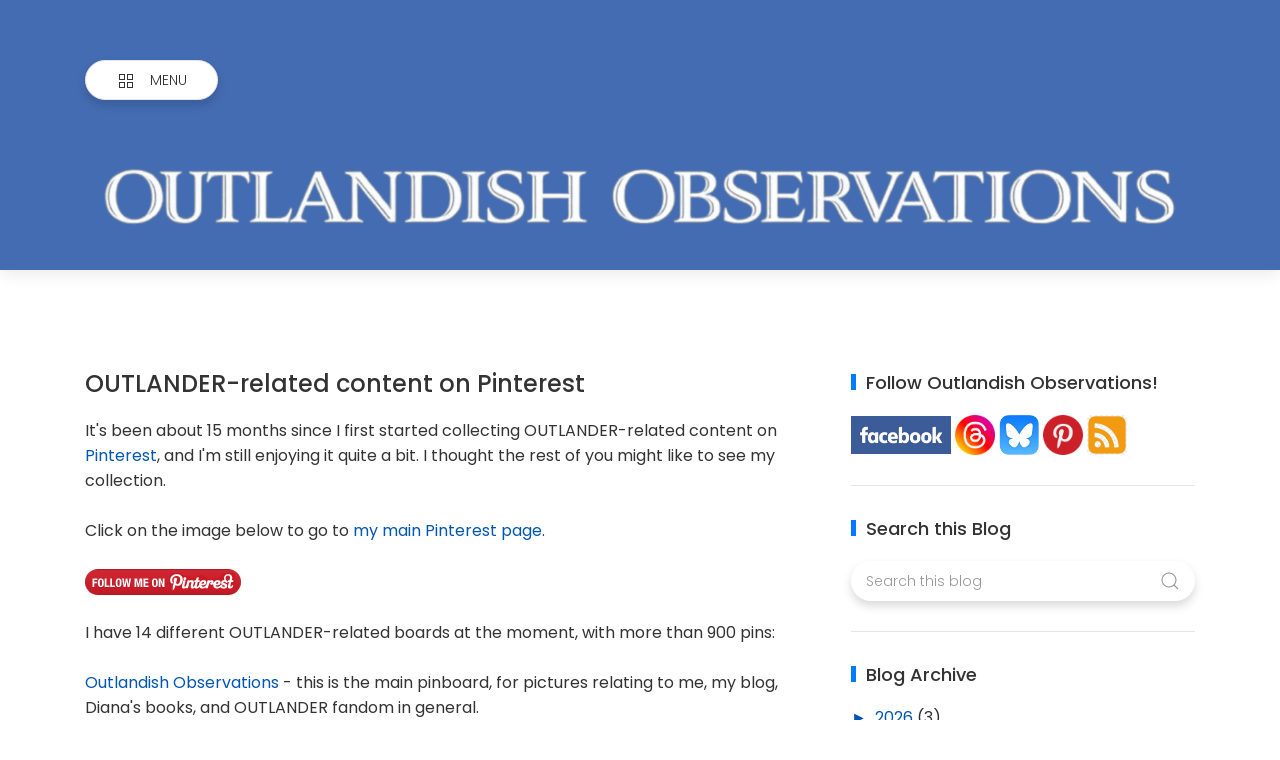

--- FILE ---
content_type: text/html; charset=UTF-8
request_url: https://www.outlandishobservations.com/2013/05/outlander-related-content-on-pinterest.html
body_size: 70261
content:
<!DOCTYPE html>
<html dir='ltr' lang='en'>
<head>
<meta content='width=device-width, initial-scale=1' name='viewport'/>
<title>
OUTLANDER-related content on Pinterest
</title>
<script type='application/ld+json'>{
  "@context": "https://schema.org",
  "@type": "WebSite",
  "name": "OUTLANDER-related content on Pinterest",
  "url": "https://www.outlandishobservations.com/2013/05/outlander-related-content-on-pinterest.html"
}</script>
<meta content='text/html; charset=UTF-8' http-equiv='Content-Type'/>
<!-- Chrome, Firefox OS and Opera -->
<meta content='#ffffff' name='theme-color'/>
<!-- Windows Phone -->
<meta content='#ffffff' name='msapplication-navbutton-color'/>
<meta content='blogger' name='generator'/>
<link href='https://www.outlandishobservations.com/favicon.ico' rel='icon' type='image/x-icon'/>
<link href='https://www.outlandishobservations.com/2013/05/outlander-related-content-on-pinterest.html' rel='canonical'/>
<link rel="alternate" type="application/atom+xml" title="Outlandish Observations - Atom" href="https://www.outlandishobservations.com/feeds/posts/default" />
<link rel="alternate" type="application/rss+xml" title="Outlandish Observations - RSS" href="https://www.outlandishobservations.com/feeds/posts/default?alt=rss" />
<link rel="service.post" type="application/atom+xml" title="Outlandish Observations - Atom" href="https://www.blogger.com/feeds/7379581147262228210/posts/default" />

<link rel="alternate" type="application/atom+xml" title="Outlandish Observations - Atom" href="https://www.outlandishobservations.com/feeds/4348181342288701420/comments/default" />
<!--Can't find substitution for tag [blog.ieCssRetrofitLinks]-->
<link href='http://passets-cdn.pinterest.com/images/follow-on-pinterest-button.png' rel='image_src'/>
<meta content='https://www.outlandishobservations.com/2013/05/outlander-related-content-on-pinterest.html' property='og:url'/>
<meta content='OUTLANDER-related content on Pinterest' property='og:title'/>
<meta content='News, information, random musings, and occasional Deep Thoughts about Diana Gabaldon&#39;s books and All Things OUTLANDER.' property='og:description'/>
<meta content='https://lh3.googleusercontent.com/blogger_img_proxy/AEn0k_uLN5WJpm3JUD5KVkYLShP9tiT7lm6UH0raR8zF5IgkB9yKIorCX7ztlMvWl02hhA0OORBc2RI6-IwKoqdZP7qPD5QoffSlVN72G5W5Odty30-k8xdefCs092m7jT2nK2Ls22Aoyvo9q_Y=w1200-h630-p-k-no-nu' property='og:image'/>
<meta content='website' property='og:type'/>
<meta content='summary_large_image' name='twitter:card'/>
<!-- Theme CSS -->
<link href='https://fonts.gstatic.com' rel='preconnect'/>
<link as='style' href='https://fonts.googleapis.com/css2?family=Poppins:wght@300;400;500;700&display=swap' rel='stylesheet preload'>

        <!--</link>-->
      <link as='style' href='https://hub.orthemes.com/static/themes/themeforest/salbuta/plugins-2.1.min.css' rel='stylesheet preload'>

        <!--</link>-->
      
<style>
              body{font:normal normal 1rem 'Poppins', sans-serif}
            </style>
<style id='page-skin-1' type='text/css'><!--
/*
-------------------------------------------
Responsive Blogger Theme Style
Name:   Salbuta - v2.1
Author: Orthemes ~ Elyza
URL1:   https://themeforest.net/user/or-themes ~ https://themeforest.net/user/elyza
URL2:   https://www.orthemes.com
URL3:   purchase theme here >> https://1.envato.market/5znEb
------------------------------------------- */
/* Global
------------------------------- */
html[dir="rtl"][lang]{direction:rtl!important}
body{background:#eeeeee;color:#333333;line-height:1.42857143;margin:0;min-height:100vh}
body.single_view{background-color:#ffffff}
body.error_view{background-image:url('https://blogger.googleusercontent.com/img/b/R29vZ2xl/AVvXsEjMKEHy53AdBL2L9HTMBA1Gr_3bNBnQgK7ndApZ1byfYNxnGhdfdX7DOb839BcTEU-3nzD8s_lmcSq3NwBbsObdXuGekcJtHDm8JxGsykb8kGMgQOGvbOLwMw7VOZQ8xQTLtt8Jgsv7/s1600/brick-wall.png');background-repeat:repeat}
a,a:hover,a:focus{text-decoration:none;outline:none}
a,button,input,textarea,.btn,.contact-note p,.post_snippet_text,.post_share_buttons{-webkit-transition:all 0.3s ease 0s;-o-transition:all 0.3s ease 0s;transition:all 0.3s ease 0s}
a,a:focus,.uk-spinner,.uk-form-icon:hover,.uk-button-link{color:#0056b3}
button{background:transparent;border:0}
.uk-totop,.uk-tab>.uk-active>a,.uk-light .uk-tab>.uk-active>a{border-color:#0056b3}
.uk-tooltip,.uk-totop,.uk-open>.uk-accordion-title{background:#0056b3}
li:last-child >.uk-accordion-title{border-bottom:0}
.uk-icon-button:focus,.uk-icon-button:hover,.uk-active>.uk-icon-button,.uk-icon-button:active,.uk-light .uk-icon-button:focus,.uk-light .uk-icon-button:hover,.uk-light .uk-active>.uk-icon-button,.uk-light .uk-icon-button:active,.uk-button-default:focus,.uk-button-default:hover,.uk-button-default.uk-active,.uk-button-default:active,.uk-light .uk-button-default:focus,.uk-light .uk-button-default:hover,.uk-light .uk-button-default.uk-active,.uk-light .uk-button-default:active{background-color:#0056b3}
.uk-button-default:focus,.uk-button-default:hover,.uk-button-default.uk-active,.uk-button-default:active,.uk-light .uk-button-default:focus,.uk-light .uk-button-default:hover,.uk-light .uk-button-default.uk-active,.uk-light .uk-button-default:active,.uk-totop:active,.uk-totop:focus,.uk-totop:hover{border-color:#0056b3}
a:hover,.uk-button-link:focus,.uk-button-link:hover{color:#0056b3}
.uk-totop:active,.uk-totop:focus,.uk-totop:hover,.uk-accordion-title:focus,.uk-accordion-title:hover{background:#0056b3}
.uk-slidenav,.uk-slidenav:hover,.uk-light .uk-slidenav,.uk-light .uk-slidenav:hover{color:#007bff}
.uk-slidenav:not(.uk-invisible):hover{opacity:.7}
.uk-slidenav.uk-invisible{visibility:visible!important;opacity:.4}
.uk-dotnav > * > *,.uk-light .uk-dotnav > * > *{width:12px;height:12px;border:1px solid #007bff}
.uk-dotnav > * >:focus,.uk-dotnav > * >:hover,.uk-dotnav > .uk-active > *,.uk-light .uk-dotnav > * >:focus,.uk-light .uk-dotnav > * >:hover,.uk-light .uk-dotnav > .uk-active > *{background:#007bff;border-color:transparent}
.uk-h1,.uk-h2,.uk-h3,.uk-h4,.uk-h5,.uk-h6,h1,h2,h3,h4,h5,h6{font:inherit;font-weight:500}
.uk-h1,h1{font-size:2.23125rem;line-height:1.2}
.uk-h2,h2{font-size:1.7rem;line-height:1.3}
.uk-h3,h3{font-size:1.5rem;line-height:1.4}
.uk-h4,h4{font-size:1.25rem;line-height:1.4}
.uk-h5,h5{font-size:1rem;line-height:1.4}
.uk-h6,h6{font-size:.875rem;line-height:1.4}
.item-control,.options{display:none}
.clip{border:0;clip:rect(1px,1px,1px,1px);height:1px;width:1px;overflow:hidden;padding:0;position:absolute}
.hidden{display:none!important}
.uk-offcanvas,.uk-modal,.uk-lightbox{z-index:1060}
.uk-offcanvas .uk-close{-webkit-transition:all 0.3s ease 0s;-o-transition:all 0.3s ease 0s;transition:all 0.3s ease 0s}
.uk-offcanvas .uk-close:focus{color:#fff}
.uk-light .uk-close:focus,.uk-close:hover{color:#fff}
.uk-light .uk-spinner{color:#fff}
.uk-card-hover:not(.uk-card-default):not(.uk-card-primary):not(.uk-card-secondary):hover{background:inherit}
.mark{background-color:#eee;border:1px solid #aaa;border-radius:0;cursor:default !important}
.mark.mark_empty{height:40px;width:40px;padding:0;line-height:36px;border-radius:100%!important}
*:not(pre)>code,*:not(pre)>kbd,*:not(pre)>samp{word-break:break-all}
.uk-notification-close{top:50%;transform:translateY(-50%)}
.uk-notification-close:hover{color:#007bff}
.uk-notification-message{border-radius:50px;color:inherit;padding:12px 25px 12px 25px;transition:.2s ease-in-out;transition-property:box-shadow;box-shadow:0 5px 10px #00000026;font-size:85%}
.table_content{border:1px solid #eee;border-radius:4px;box-shadow:0 5px 15px rgba(0,0,0,.08)}
.table_content .table_content_title{background-image:url("data:image/svg+xml;charset=UTF-8,%3Csvg%20width%3D%2220%22%20height%3D%2220%22%20viewBox%3D%220%200%2020%2020%22%20xmlns%3D%22https://www.w3.org/2000/svg%22%20data-svg%3D%22list%22%3E%3Crect%20x%3D%226%22%20y%3D%224%22%20width%3D%2212%22%20height%3D%221%22%3E%3C/rect%3E%3Crect%20x%3D%226%22%20y%3D%229%22%20width%3D%2212%22%20height%3D%221%22%3E%3C/rect%3E%3Crect%20x%3D%226%22%20y%3D%2214%22%20width%3D%2212%22%20height%3D%221%22%3E%3C/rect%3E%3Crect%20x%3D%222%22%20y%3D%224%22%20width%3D%222%22%20height%3D%221%22%3E%3C/rect%3E%3Crect%20x%3D%222%22%20y%3D%229%22%20width%3D%222%22%20height%3D%221%22%3E%3C/rect%3E%3Crect%20x%3D%222%22%20y%3D%2214%22%20width%3D%222%22%20height%3D%221%22%3E%3C/rect%3E%3C/svg%3E");background-repeat:no-repeat;background-position:left 30px top 50%;padding:12px 65px;border-bottom:1px solid rgba(0,0,0,.08)}
.table_content .uk-list{counter-reset:item_items}
.table_content .uk-list a:before{display:inline-block;margin-right:8px;content:counters(item_items,". ") ".";counter-increment:item_items;color:#007bff}
.table_content .uk-list .uk-list a,.table_content .uk-list .uk-list a:before{color:#555}
.table_content > .uk-list{margin:0;padding:20px 65px;counter-reset:item}
.table_content > .uk-list > li > a:before{content:counters(item,"") ".";counter-increment:item}
.responsive_iframe{position:relative;height:0;padding-bottom:56.25%}
.responsive_iframe > *{border:0;position:absolute;width:100%;height:100%;left:0}
/* .wrapper
------------------------------- */
/* header + footer
------------------------------- */
header{background-color:#446cb2;background-image: -webkit-gradient(linear,left top,right top,from(#446cb2),to(#446cb2));background-image: linear-gradient(to right,#446cb2,#446cb2);padding-top:60px}
.no_waves header{-webkit-box-shadow:0 5px 15px rgba(0,0,0,.08);box-shadow:0 5px 15px rgba(0,0,0,.08)}
.compact_header header{padding-top:40px}
header .google-auto-placed,footer .google-auto-placed{display:none!important;opacity:0!important;visibility:hidden!important;height:0!important;position:absolute!important;left:0!important;top:0!important;width:0!important}
/* .topnav */
.topnav_wrapper{padding-bottom:70px}
.topnav .sidenav_button a{border-color:transparent}
.topnav .topnav_social li a{background:#333;color:#fff;font-size:0;height:40px;width:40px;line-height:40px;text-align:center}
.topnav .topnav_social li a:hover,.topnav .topnav_social li a:focus{background:#007bff;color:#fff}
/* .search_form */
.search_form .widget{max-width:250px}
.search_form .widget .uk-input{background:transparent;color:#fff}
.search_form .widget button{color:#fff}
.search_form .widget .uk-input{box-shadow:none;outline:2px solid rgba(255,255,255,.2);transition-property:outline}
.search_form .widget .uk-input:hover,.search_form .widget .uk-input:focus{outline:2px solid #007bff}
.search_form .widget .uk-input::placeholder{opacity:1;color:#fff}
/* .mainnav */
.mainnav_holder{padding-bottom:40px}
.mainnav_wrapper:not(.uk-sticky-fixed){height:60px}
.mainnav .header-widget h1:not(.clip){display:flex;height:60px;width:100%;align-items:center;margin:0;-webkit-transition:all 0.3s ease-in-out 0s;-o-transition:all 0.3s ease-in-out 0s;transition:all 0.3s ease-in-out 0s}
.mainnav .header-image-wrapper{display:flex;height:60px;width:100%;align-items:center}
.mainnav .header-image-wrapper img{height:60px;width:auto;-webkit-transition:height 0.3s ease-in-out 0s;-o-transition:height 0.3s ease-in-out 0s;transition:height 0.3s ease-in-out 0s}
.mainnav_menu > ul > li:not(:last-child){margin-left:20px;margin-right:20px}
.mainnav_menu > ul > li:last-child{margin-left:20px}
.mainnav_menu > ul > li > ul{display:none}
.mainnav_menu.uk-navbar-container{background:transparent;position:static}
.mainnav_menu .uk-navbar-nav > li > a{color:#fff;min-height:60px;font-family:inherit;font-weight:300;position:relative;padding:0;margin:0;text-transform:capitalize;transition-duration:.3s;transition-property:color,background-color,min-height}
.mainnav_menu .uk-navbar-nav > li > a:hover,.mainnav_menu .uk-navbar-nav > li > a:focus{color:#fff}
.mainnav_menu .uk-navbar-nav > li > a:before{background:#fff;content:'';display:block;position:absolute;left:0;right:100%;bottom:0;height:1px;background-color:currentColor;transition:all .3s ease-in-out}
.mainnav_menu .uk-navbar-nav > li:hover > a:before,.mainnav_menu .uk-navbar-nav > li > a.uk-open:before,.mainnav_menu .uk-navbar-nav > li.current > a:before{right:0}
.mainnav_menu .uk-navbar-nav > li > a.uk-open:after{right:0}
.mainnav_menu .uk-navbar-nav > li > a:not(.icon_search) svg{-webkit-transition:all 0.3s ease 0s;-o-transition:all 0.3s ease 0s;transition:all 0.3s ease 0s}
.mainnav_menu .uk-navbar-nav > li > a.uk-open:not(.icon_search) svg{-webkit-transform:rotate(45deg);transform:rotate(45deg)}
.mainnav_menu .uk-navbar-nav > li li{position:relative}
.mainnav_menu .uk-navbar-nav > li li .uk-navbar-dropdown{top:0!important}
.mainnav_menu .uk-navbar-nav > li li a{font-size:90%}
/*.mainnav_menu .uk-navbar-nav > li li a:not(.uk-icon-button),.mainnav_menu .uk-navbar-nav > li li a:not(.uk-icon-button):focus{color:#999}*/
.mainnav_menu .uk-navbar-nav li li:hover > a,.mainnav_menu .uk-navbar-nav li li.current > a{color:#007bff}
.mainnav_menu .uk-navbar-nav .uk-navbar-dropdown{min-width:200px;width:auto;margin-top:0;top:60px!important}
.mainnav_menu .mega_menu,.mainnav_menu .big_menu{left:40px!important;right:0!important}
.mainnav_menu .mega_menu{background:#f1f1f1;padding:0;top:60px!important}
.mainnav_menu .has_single_mega > .mega_menu{padding:0 25px 25px}
.thumb_video,.thumb_external{background-position:center;background-repeat:no-repeat;background-size:cover}
.thumb_video img,.thumb_external img{opacity:0}
.mainnav_menu .mega_menu .blog_posts > li{margin-top:25px}
.mainnav_menu .mega_menu .post_thumbnail a,.main_slider [data-uk-slider] .post_thumbnail a{color:#fff}
.mainnav_menu .mega_menu .post_content{padding:15px!important}
.mainnav_menu .mega_menu .post_title,.main_slider [data-uk-slider] .post_title,.tagged .blog_posts .post_title{font-size:16px;line-height:1.4;margin-bottom:15px}
.mainnav_menu .mega_menu .post_title a,.main_slider [data-uk-slider] .post_title a{color:#333}
.mainnav_menu .mega_menu .uk-tab{background:#fff;height:100%;margin-right:0;overflow:hidden;padding-top:20px;padding-bottom:20px;padding-left:20px;padding-right:0}
.mainnav_menu .mega_menu .uk-tab:before,.mainnav_menu .mega_menu .uk-tab:after{display:none}
.mainnav_menu .mega_menu .uk-tab > li > a{border-right:0;padding:13px 15px;-webkit-transition:all 0.3s ease 0s;-o-transition:all 0.3s ease 0s;transition:all 0.3s ease 0s}
.mainnav_menu .mega_menu .uk-tab > .uk-active > a,.mega_menu .uk-tab > li:hover > a:hover{border:0;background:#f1f1f1;color:#007bff;border-top-left-radius:50px;border-bottom-left-radius:50px;padding-left:15px}
.mainnav_menu .mega_menu .uk-switcher{padding-bottom:25px;padding-right:25px;padding-left:16px}
.mainnav_menu .mega_menu .more_blog_posts a,.tagged .more_blog_posts a{width:40px;height:40px;left:50%;text-transform:uppercase;font-weight:300;font-size:14px;transform:translateX(-50%)}
html[dir="rtl"] .mainnav_menu .mega_menu .more_blog_posts a{transform:translateX(50%)}
.mainnav_menu .mega_menu .more_blog_posts a:hover,.tagged .more_blog_posts a:hover{width:auto;padding:0 30px}
.mainnav_menu .mega_menu .more_blog_posts a span,.tagged .more_blog_posts a span{display:none}
.mainnav_menu .mega_menu .more_blog_posts a:hover span,.tagged .more_blog_posts a:hover span{display:inline-block}
.mega[data-label] [data-uk-spinner]{min-height:100px;line-height:100px}
.featured_error,.no_results,.no_matching_results:before{color:#ff0000;line-height:1.5}
.has_single_mega .featured_error{text-align:center}
.no_results,.no_matching_results:before{background:#fff;padding:20px 25px;border-radius:4px;-webkit-box-shadow:0 5px 15px rgba(0,0,0,.08);box-shadow:0 5px 15px rgba(0,0,0,.08)}
.no_matching_results:before{width:100%;margin-left:40px}
.mainnav_menu .big_menu > ul{margin-left:-25px}
.mainnav_menu .big_menu > ul > li{padding-left:25px}
.mainnav_menu .mega_menu .list .post_content,.sidemenu li.has_mega .list .post_content{padding:0!important}
.mainnav_menu .mega_menu .list .post_thumbnail a img,.sidemenu li.has_mega .list .post_thumbnail a img{width:72px;height:72px}
.mainnav_menu .has_mega .featured_error{padding-top:25px}
/* .uk-navbar-sticky */
.mainnav_wrapper.uk-sticky-fixed{background-color:#446cb2;background-image: -webkit-gradient(linear,left top,right top,from(#446cb2),to(#446cb2));background-image: linear-gradient(to right,#446cb2,#446cb2);-webkit-box-shadow:0 5px 15px rgba(0,0,0,.08);box-shadow:0 5px 15px rgba(0,0,0,.08);z-index:1020}
.mainnav_wrapper.uk-sticky-fixed .mainnav .Header .header-widget h1:not(.clip){height:50px;font-size:24px}
.mainnav_wrapper.uk-sticky-fixed .mainnav .Header .header-image-wrapper{height:50px}
.mainnav_wrapper.uk-sticky-fixed .mainnav .Header .header-image-wrapper img{height:40px}
.mainnav_wrapper.uk-sticky-fixed .mainnav .mainnav_menu .uk-navbar-nav > li > a{min-height:50px}
.mainnav_wrapper.uk-sticky-fixed .mainnav .mainnav_menu .uk-navbar-dropdown,.mainnav_wrapper.uk-sticky-fixed .mainnav .mainnav_menu .mega_menu,.mainnav_wrapper.uk-sticky-fixed .mainnav .mainnav_menu .big_menu{top:50px!important}
.mainnav_wrapper.uk-sticky-fixed .mainnav .mainnav_menu .uk-navbar-nav > li li .uk-navbar-dropdown{top:0!important}
/* .sidemenu */
.sidemenu ul,.sidemenu li{list-style:none;margin:0;padding:0}
.sidemenu .uk-accordion{border:0;border-radius:0;box-shadow:none}
.sidemenu .sidemenu_list{padding:80px 0;border-bottom:0}
.sidemenu .sidemenu_list :not(.post_thumbnail):not(.post_title):not(.more_blog_posts) > a{background:transparent;display:block;position:relative;font-size:inherit;line-height:inherit;border-bottom:0;text-transform:none;padding:12px 30px}
.sidemenu.uk-light .sidemenu_list :not(.post_thumbnail):not(.post_title) > a{color:#fff}
.sidemenu .sidemenu_list :not(.post_thumbnail):not(.post_title):not(.more_blog_posts) > a > span{color:#222;float:right;line-height:inherit;-webkit-transition:all 0.3s ease 0s;-o-transition:all 0.3s ease 0s;transition:all 0.3s ease 0s}
.sidemenu .sidemenu_list :not(.post_thumbnail):not(.post_title):not(.more_blog_posts) > a:hover > span{color:#fff}
.sidemenu.uk-light .sidemenu_list :not(.post_thumbnail):not(.post_title) > a > span{color:#fff}
.sidemenu .sidemenu_list .current > a,.sidemenu .sidemenu_list .current > div > a{border-left:3px solid #007bff;padding-left:27px}
.sidemenu .sidemenu_list .current > a,.sidemenu .sidemenu_list .current > div > a,.sidemenu .sidemenu_list .uk-open > a,.sidemenu .sidemenu_list li > a:focus,.sidemenu .sidemenu_list li > div > a:focus{color:#007bff!important}
.sidemenu .sidemenu_list li > a:hover,.sidemenu .sidemenu_list li > div > a:hover{background:#007bff!important;color:#fff!important}
.sidemenu .sidemenu_list > li ul,.sidemenu .sidemenu_list li.has_single_mega .mega,.sidemenu .sidemenu_list li .featured_error,.sidemenu .sidemenu_list > li .more_blog_posts{background:#e8e8e8;border-bottom:0}
.sidemenu.uk-light .sidemenu_list > li ul,.sidemenu.uk-light .sidemenu_list li .mega,.sidemenu.uk-light .sidemenu_list li .featured_error,.sidemenu.uk-light .sidemenu_list > li .more_blog_posts{background:#333}
.sidemenu .sidemenu_list > li ul :not(.post_thumbnail):not(.post_title) > a{font-size:14px}
.sidemenu .sidemenu_list > li ul ul,.sidemenu .sidemenu_list > li ul .more_blog_posts{background:#d8d8d8;padding:0}
.sidemenu .sidemenu_list li .featured_error{background:#333;color:#fff;padding:30px;text-align:center}
.sidemenu.uk-light .sidemenu_list li .featured_error{color:#ff0000}
.sidemenu .sidemenu_list li.has_single_mega .blog_posts{padding:30px}
.sidemenu .sidemenu_list li.has_single_mega .blog_posts li{margin-bottom:30px}
.sidemenu .sidemenu_list li.has_single_mega .blog_posts li:last-child{margin-bottom:0}
.sidemenu .sidemenu_list li.has_multi_mega ul{padding-left:0}
.sidemenu .sidemenu_list li.has_multi_mega .blog_posts{padding:30px}
.sidemenu .sidemenu_list li.has_multi_mega .mega,.sidemenu .sidemenu_list li.has_multi_mega .featured_error{background:#d8d8d8}
.sidemenu.uk-light .sidemenu_list > li ul ul,.sidemenu.uk-light .sidemenu_list li.has_multi_mega .mega,.sidemenu.uk-light .sidemenu_list li.has_multi_mega .featured_error,.sidemenu.uk-light .sidemenu_list > li ul .more_blog_posts{background:#444}
.sidemenu .sidemenu_list li.has_multi_mega .blog_posts li{margin-bottom:30px}
.sidemenu .sidemenu_list li.has_multi_mega .blog_posts li:last-child{margin-bottom:0}
.sidemenu .sidemenu_list li.has_mega .blog_posts .post_title{font-size:14px;line-height:24px}
/* main
------------------------------- */
main{position:relative;z-index:3}
main .main_slider .main_slider_section > .widget,main .full_ads_section:not(.bottom) > .widget{margin-top:50px}
main .full_ads_section.bottom > .widget{margin-bottom:50px}
main .main_content{margin-top:50px;margin-bottom:70px}
/* .main_slider */
.main_slider .slideshow,.main_slider .carousel{position:relative}
.main_slider .slideshow{min-height:calc(1140px / 2.1105)}
.main_slider .carousel{min-height:300px}
.main_slider .slideshow .uk-spinner,.main_slider .carousel .uk-spinner{position:absolute;top:calc(50% - 15px);left:calc(50% - 15px)}
.main_slider li.slider_item{text-shadow:0 0 2px #000}
.main_slider li.slider_item h3{font-size:24px}
.main_slider li.slider_item p{font-size:15px;color:#ddd}
.main_slider li.slider_item .post_meta{font-size:12px;color:#ddd}
.main_slider li.slider_item .thumb img{width:100%}
.main_slider [data-uk-slider]{margin-left:-20px;margin-right:-20px;padding-left:20px;padding-right:20px;padding-bottom:20px;margin-bottom:-20px}
.main_slider [data-uk-slideshow] .uk-icon-button,.main_slider [data-uk-slider] .uk-icon-button{background-color:#fff;color:#333;height:40px;width:40px;line-height:40px}
.main_slider [data-uk-slideshow] .uk-icon-button:hover,.main_slider [data-uk-slider] .uk-icon-button:hover{background-color:#0056b3;color:#fff}
.main_slider [data-uk-slider] .uk-icon-button{position:absolute;left:20px;bottom:25px}
.main_slider [data-uk-slider] .uk-icon-button[data-uk-slider-item="next"]{left:auto;right:20px}
.main_slider [data-uk-slideshow] .uk-slideshow-nav{margin:20px 0 0}
.main_slider [data-uk-slider] .uk-slider-nav{margin:40px 0 20px}
/* .top_bg + .bottom_bg */
.top_bg > svg:not(.hidden),.bottom_bg > svg:not(.hidden){display:block}
.top_bg svg .g_fill_2{color:#446cb2}
.top_bg svg .g_fill_3{color:#446cb2}
.bottom_bg svg .g_fill_2{color:#446cb2}
.bottom_bg svg .g_fill_3{color:#446cb2}
body.multiple_view .top_bg svg .g_fill_1,body.multiple_view .bottom_bg svg .g_fill_1{color:#eeeeee}
body.single_view .top_bg svg .g_fill_1,body.single_view .bottom_bg svg .g_fill_1{color:#ffffff}
body.single_view .top_bg.has_full_header svg .g_fill_1{color:#fff;opacity:0.92}
body.error_view .top_bg svg .g_fill_1,body.error_view .bottom_bg svg .g_fill_1{color:transparent}
body.error_view .top_bg,body.error_view .bottom_bg{background-color:#eeeeee;background-image:url('https://blogger.googleusercontent.com/img/b/R29vZ2xl/AVvXsEjMKEHy53AdBL2L9HTMBA1Gr_3bNBnQgK7ndApZ1byfYNxnGhdfdX7DOb839BcTEU-3nzD8s_lmcSq3NwBbsObdXuGekcJtHDm8JxGsykb8kGMgQOGvbOLwMw7VOZQ8xQTLtt8Jgsv7/s1600/brick-wall.png');background-repeat:repeat;background-position:center}
/* .filtering_labels */
.filtering_labels .select_label a{padding:0 10px}
.filtering_labels .select_label a:not(.uk-active):not(:hover):not(:active):not(:focus){border-color:#fff}
.filtering_labels .select_view a{height:40px;width:40px}
.filtering_labels .breadcrumb .uk-breadcrumb li a,.breadcrumb .uk-breadcrumb li span{text-transform:uppercase;line-height:40px;font-size:14px;font-weight:300;letter-spacing:1px}
.filtering_labels .breadcrumb .uk-breadcrumb li a{color:#007bff}
.filtering_labels .breadcrumb .uk-breadcrumb li a:hover,.breadcrumb .uk-breadcrumb li span{color:#333}
/* .blog_posts + .blog_pager */
.blog_posts .post_thumbnail a{color:#fff}
.blog_posts .post_thumbnail a img{display:block;width:100%}
.blog_posts .post_title{font-size:18px;font-weight:500;line-height:28px;text-transform:uppercase}
.blog_posts .post_title a{color:#333}
.uk-light .blog_posts .post_title a{color:#fff}
.blog_posts .post_title a:hover,.blog_posts .post_title a:focus{color:#007bff}
.blog_posts .post_labels a{font-size:13px;font-weight:300}
.blog_posts .post_snippet{font-size:14px;font-weight:300;line-height:24px;color:#000000;margin-bottom:30px}
.blog_posts .post_snippet_text,.blog_posts .post_snippet.open .post_share_buttons{opacity:1;visibility:visible}
.blog_posts .post_snippet.open p,.blog_posts .post_snippet .post_share_buttons{opacity:0;visibility:hidden}
.blog_posts .post_share_buttons span,.single_post .post_share_buttons span{background:#333;color:#fff;line-height:36px;cursor:pointer;margin:5px}
.single_post .post_share_buttons span{margin-top:0;margin-left:10px;margin-bottom:10px;margin-right:0}
.blog_posts .post_share_buttons span:hover,.blog_posts .post_share_buttons span:focus,.single_post .post_share_buttons span:hover,.single_post .post_share_buttons span:focus{background:#0056b3;color:#fff;line-height:36px}
.blog_posts .post_share_buttons.small span{line-height:25px;width:25px;height:25px}
.blog_posts .post_share_buttons.small span svg{width:15px;height:15px}
.blog_posts .post_meta,.main_slider [data-uk-slider] .post_meta{font-size:11px;font-weight:300;color:#333;text-transform:uppercase;letter-spacing:.5px}
.uk-light .blog_posts .post_meta,.uk-light .main_slider [data-uk-slider] .post_meta{color:#bbb}
.blog_posts .post_meta .post_share .action{cursor:pointer}
.blog_posts .post_meta .post_share .action:hover,.blog_posts .post_meta .post_share .action.uk-active{color:#007bff}
.blog_posts .post_labels a:hover,.blog_posts .post_snippet_text a:hover,.blog_posts .post_body a:hover{text-decoration:underline}
.blog_posts .list_view .uk-card {padding:20px}
.blog_posts .list_view .post_content{padding:0}
.blog_pager a:not(:hover):not(:active):not(:focus){border-color:#fff}
.blog_pager a.loading,.blog_pager a.loading:hover{cursor:default;background:#fff;color:#007bff;padding:5px;border:0;line-height:0}
.blog_pager .numbering{margin-bottom:-15px}
.blog_pager .numbering a,.blog_pager .numbering .mark,.blog_pager .numbering .current{margin-bottom:15px}
.blog_pager .numbering .current{background-color:#0056b3;color:#fff;cursor:default}
/* .inline_banner */
.single_post .inline_banner{margin-bottom:30px}
.inline_banner_demo{background:#f9f9f9;border:1px dashed #e5e5e5;width:100%;max-width:100%;margin:0 auto;text-align:center;font-size:14px;text-transform:uppercase}
.inline_banner_demo[data-height="250"]{height:250px;line-height:250px}
.inline_banner_demo[data-height="90"]{height:90px;line-height:90px}
/* .single_post + .full_header */
.single_post .post_title,.single_post .post_header,.single_post .post_footer,.full_header .post_title,.full_header .post_header{font-weight:500;font-size:24px}
.single_post .post_header,.full_header .post_header{font-size:12px}
.single_post .post_header a,.single_post .post_footer a,.full_header .post_header a,.full_header .post_footer a{color:#007bff}
.single_post .post_header a:hover,.single_post .post_footer a:hover,.full_header .post_header a:hover,.full_header .post_footer a:hover{color:#333}
.single_post .post_header .post_header_line > span,.single_post .post_footer .post_footer_line > span,.full_header .post_header .post_header_line > span,.full_header .post_footer .post_footer_line > span{display:inline-block}
.single_post .post_header .post_header_line .post_reactions iframe,.single_post .post_footer .post_footer_line .post_reactions iframe,.full_header .post_header .post_header_line .post_reactions iframe,.full_header .post_footer .post_footer_line .post_reactions iframe{height:26px}
.single_post .post_share_label,.full_header .post_share_label{float:left;height:36px;line-height:36px}
.single_post .post_share_buttons{margin-bottom:-10px!important}
.single_post .post_footer{font-size:14px}
.single_post .post_author_profile{background:#f9f9f9;border:1px solid #f1f1f1;padding:20px;-webkit-box-shadow:0 5px 10px rgba(0,0,0,0.05);box-shadow:0 5px 10px rgba(0,0,0,0.05)}
.single_post .post_author_profile .post_author_profile_photo img,.single_post .post_author_profile .post_author_profile_name img{border-radius:500px;-webkit-box-shadow:0 5px 10px rgba(0,0,0,0.15);box-shadow:0 5px 10px rgba(0,0,0,0.15)}
.single_post .post_author_profile .post_author_profile_name{font-weight:500}
.single_post .post_author_profile .post_author_profile_desc{font-weight:300;color:#444;line-height:1.6}
.single_post .post_pager{position:relative}
.single_post .post_pager a{border:1px solid #f1f1f1;padding:20px;padding-left:38px;display:block;text-transform:uppercase;position:relative}
.single_post .post_pager a.blog-pager-older-link{text-align:right;padding:20px;padding-right:38px}
.single_post .post_pager a strong{display:block;font-size:12px}
.single_post .post_pager a .text{margin-top:10px;display:block;font-size:14px;font-weight:300;color:#444}
.single_post .post_pager a .uk-icon{position:absolute;top:50%;left:-18px;margin-top:-18px}
.single_post .post_pager a:hover .uk-icon{background-color:#0056b3;color:#fff}
.single_post .post_pager a.blog-pager-older-link .uk-icon{right:-18px;left:auto}
.full_header{padding:50px 0;position:relative;-webkit-box-shadow:0 5px 15px rgba(0,0,0,.08);box-shadow:0 5px 15px rgba(0,0,0,.08)}
.full_header:before{content:'';position:absolute;top:0;left:0;width:100%;height:100%;z-index:1;background:#fff;opacity:0.92}
.full_header .uk-container{position:relative;z-index:2}
.full_header .post_header{margin-bottom:0!important}
.has_full_header{position:relative;background-color:#fff;background-repeat:no-repeat;background-size:cover;background-position:center}
.has_full_header > svg{position:relative;z-index:2}
/* .post_body */
.single_post .post_body{line-height:1.6}
.single_post .post_body a:hover{text-decoration:underline}
.single_post .post_body a.uk-button:hover{text-decoration:none;color:#fff}
.single_post .post_body a[imageanchor][style*="margin-left"][style*="margin-right"]{margin-left:0!important;margin-right:0!important}
.single_post .post_body:before,.single_post .post_body:after{display:table;content:" "}
.single_post .post_body:after{clear:both}
.single_post .post_body blockquote{font-size:1em;font-weight:400;font-style:normal;border-left:5px solid #007bff;padding:0 20px}
.single_post .post_body a.uk-accordion-title,.single_post .post_body .uk-tab > * > a,.single_post .post_body a.uk-accordion-title:hover,.single_post .post_body .uk-tab > * > a:hover{text-decoration:none}
.single_post .post_body div.separator a[style*="margin-right"][style*="margin-left"]{margin-left:0!important;margin-right:0!important;}
html[dir="rtl"] .single_post .post_body ul{line-height:30px}
.uk-light .single_post .post_body .uk-button-default{background-color:#fff;color:#333;border:1px solid #e5e5e5}
.uk-light .single_post .post_body .uk-button-default:hover{color:#fff;background-color:#0056b3;border-color:#0056b3}
.uk-light .single_post .post_body .uk-button-primary{background-color:#1e87f0;color:#fff;border:1px solid transparent}
.uk-light .single_post .post_body .uk-button-primary:hover{background-color:#0f7ae5;color:#fff}
.uk-light .single_post .post_body .uk-button-secondary{background-color:#222;color:#fff;border:1px solid transparent}
.uk-light .single_post .post_body .uk-button-secondary:hover{background-color:#151515;color:#fff}
/* .post_body_ad{margin:30px auto;max-width:100%;text-align:center;overflow:hidden} */
/* .post_related */
.post_related{margin:0 -15px 15px;padding:0 15px 25px;overflow:hidden;position:relative}
.post_related .uk-slider{overflow:visible}
.post_related .post_related_title{background:#f9f9f9;font-size:14px;font-weight:700;line-height:30px;letter-spacing:1px;margin:0 0 25px;padding:8px 20px;text-transform:uppercase;border:1px solid #f1f1f1;-webkit-box-shadow:0 5px 10px rgba(0,0,0,0.05);box-shadow:0 5px 10px rgba(0,0,0,0.05)}
.post_related .blog_posts{margin-bottom:20px}
.post_related .blog_posts .uk-card-default{box-shadow:0 3px 10px rgba(0,0,0,.08)}
.post_related .blog_posts .uk-card-default:hover{box-shadow:0 5px 15px rgba(0,0,0,.16)}
.post_related .blog_posts .post_title{font-size:16px;line-height:1.4;font-weight:500;text-overflow:ellipsis;overflow:hidden;white-space:nowrap}
.post_related .blog_posts .post_title a{font-size:90%}
.single_post .post_related .uk-slidenav{position: absolute;top:-65px;right:10px}
.single_post .post_related .uk-slidenav[data-uk-slidenav-previous]{right:44px}
/* .post_comments */
.single_post .post_comments:not(.uk-width-auto){background:#fff;border:1px solid #f1f1f1;-webkit-box-shadow:0 5px 10px rgba(0,0,0,0.05);box-shadow:0 5px 10px rgba(0,0,0,0.05)}
.single_post .post_comments .post_comments_title{background:#f9f9f9;font-size:14px;font-weight:700;line-height:30px;letter-spacing:1px;margin:0;padding:8px 20px;text-transform:uppercase}
.single_post .post_comments .post_comments_content{background:#fff;padding:30px 20px}
.single_post .post_comments .post_comments_content ol,.single_post .post_comments .post_comments_content li{list-style:none;margin:0;padding:0}
.single_post .post_comments .post_comments_content li{border-top:1px solid rgba(0,0,0,0.1);padding:30px 0}
.single_post .post_comments .post_comments_content li:first-child{border-top:0;padding-top:0}
.single_post .post_comments .post_comments_content li:last-child{border-bottom:1px solid rgba(0,0,0,0.1)}
.single_post .post_comments .post_comments_content li .avatar-image-container{margin-bottom:30px;position:relative}
.single_post .post_comments .post_comments_content li .avatar-image-container:before,.single_post .post_comments .post_comments_content li .avatar-image-container:after,.single_post .post_comments .post_comments_content li .avatar-image-container:before,.single_post .post_comments .post_comments_content li .avatar-image-container:after{content:"";display:table}
.single_post .post_comments .post_comments_content li .avatar-image-container:after,.single_post .post_comments .post_comments_content li .avatar-image-container:after{clear:both}
.single_post .post_comments .post_comments_content li .avatar-image-container > img{background:url(https://blogger.googleusercontent.com/img/b/R29vZ2xl/AVvXsEg-fm8UHOaJsstcR6Ve_6hzwfb8uJj868Fi0YtXvpoh-ptfUueznjiZDH-H_xgZMffDN8WynFfyDp-4uhA1byqeJ5q6A-R7AFUZgHxIpXsy0DjMy-o9MvvkqM-5rhNZNbfTELYMBCIbLIRi/s1600/user.png);background-repeat:repeat;background-position-x:0%;background-position-y:0%;background-size:auto auto;background-size:35px;background-repeat:no-repeat;background-position:center;border-radius:500px;float:left;height:45px;width:45px;-webkit-box-shadow:0 5px 10px rgba(0,0,0,0.15);box-shadow:0 5px 10px rgba(0,0,0,0.15)}
/*.single_post .post_comments .post_comments_content ol ol li .avatar-image-container > img{height:50px;width:50px}*/
.single_post .post_comments .post_comments_content li .avatar-image-container .comment-header{font-size:14px;font-weight:300;position:absolute;top:50%;left:65px;border-left:1px solid #eee;padding-left:20px;z-index:1;-webkit-transform:translateY(-50%);transform:translateY(-50%)}
.single_post .post_comments .post_comments_content li .avatar-image-container .comment-header a{color:currentColor;font-style:normal;text-transform:uppercase}
.single_post .post_comments .post_comments_content li .avatar-image-container .comment-header a:hover{color:#007bff}
.single_post .post_comments .post_comments_content li .avatar-image-container .comment-header .icon.blog-author{margin-left:10px}
.single_post .post_comments .post_comments_content li .avatar-image-container .comment-header .icon.blog-author:after{background:#007bff;color:#fff;border-radius:4px;content:'Admin';font-size:12px;padding:2px 5px}
.single_post .post_comments .post_comments_content li .avatar-image-container .comment-header .datetime{margin-top:10px;text-transform:lowercase;font-size:12px;display:block;color:#999}
.single_post .post_comments .post_comments_content li .comment-block{font-size:15px;padding-left:85px}
.single_post .post_comments .post_comments_content li .avatar-image-container .comment-actions{font-size:13px;font-weight:300;letter-spacing:1px;right:0;top:50%;text-transform:uppercase;position:absolute;z-index:2;-webkit-transform:translateY(-50%);transform:translateY(-50%)}
.single_post .post_comments .post_comments_content li .avatar-image-container .comment-actions > * + *{margin-left:15px}
.single_post .post_comments .post_comments_content li .avatar-image-container .comment-actions > span a{color:red}
.single_post .post_comments .post_comments_content .comment-thread ol ol li{background:#f9f9f9;border:1px dashed #007bff;border-radius:4px 4px 0 0;position:relative;margin-left:85px;padding:30px 20px}
.single_post .post_comments .post_comments_content .comment-thread ol ol li+li{border-top:0;border-radius:0 0 4px 4px}
.single_post .post_comments .post_comments_content .comment-thread ol ol li:last-child{border-bottom-left-radius:4px;border-bottom-right-radius:4px}
/*.single_post .post_comments .post_comments_content .comment-thread ol ol li:before{background:rgba(0,0,0,.1);content:'';height:1px;top:0;left:20px;right:20px;position:absolute;z-index:200}*/
.single_post .post_comments .post_comments_content .comment-thread ol ol li:first-child{margin-top:30px}
.single_post .post_comments .post_comments_content .comment-thread ol ol li:first-child:before{display:none}
.single_post .post_comments .post_comments_content li .comment-block .comment-content{margin-bottom:0}
.single_post .post_comments .post_comments_content li .comment-block .deleted-comment{font-style:italic;color:#999;font-size:14px}
.single_post .post_comments iframe#comment-editor{background:#fff url(https://blogger.googleusercontent.com/img/b/R29vZ2xl/AVvXsEikb8wLVAVGTT_PPfdJ-r6ZUl3pgwN-B1wwy0hLlVs9sl5WS99QYeYoa_2KPB7fE-N5PQsK57LXlioOwT4Vo0BMf2GeyTsdMvYY_rDYQuW6tFg3yI0bN20deocdToNUPZTBOlCWGs-aK-Yb/s1600/loader_light.gif) no-repeat center;margin-top:30px;padding-left:9px;padding-right:12px;border:1px dashed #ccc;max-width:100%;box-sizing:border-box}
html[dir="rtl"] .single_post .post_comments iframe#comment-editor{padding-left:10px;padding-right:12px}
.single_post .post_comments .post_comments_content .loadmore{margin-top:20px}
.single_post .post_comments .post_comments_content .loadmore.loaded{max-height:0;opacity:0;overflow:hidden;margin-top:0}
.single_post .post_comments .post_comments_content .post_comments_message{background:#eee;border-radius:5px;margin-top:20px;padding:12px 20px;-webkit-box-shadow:0 5px 10px rgba(0,0,0,0.05);box-shadow:0 5px 10px rgba(0,0,0,0.05)}
.single_post .post_comments .continue{margin-top:20px}
.single_post .post_comments .continue a{line-height:20px;display:inline-block}
.single_post .post_comments ol .continue,.single_post .post_comments .comments_locked .continue,.single_post .post_comments .comment-thread .thread-count,/*.single_post .post_comments .post_comments_content .post_comments_form,*/.single_post .post_comments .post_comments_content.comments_locked li .avatar-image-container .comment-actions > a{display:none!important}
.single_post .post_comments .comments_emotions .comments_emotions_content_wrapper{display:none}
.single_post .post_comments .comments_emotions .comments_emotions_content{background:#fbfbfb;border:1px solid #eee;border-radius:5px;margin-top:20px;padding:15px}
.single_post .post_comments .comments_emotions .comments_emotions_content .emoji_note{margin-bottom:10px;font-weight:300;font-size:14px;text-align:center}
.single_post .post_comments .comments_emotions .comments_emotions_content span{width:32px;height:32px;display:inline-block}
.single_post .post_comments .comments_emotions .comments_emotions_content input{font-family:Segoe UI Emoji;font-size:20px;font-weight:300;display:block;border:0;background:transparent;text-align:center;width:32px;height:32px}
.single_post .post_comments .post_comments_locked{line-height:20px;text-transform:uppercase;font-weight:700}
.single_post .post_comments.not_threaded iframe#comment-editor,.single_post .post_comments.not_threaded .post_comments_locked,.single_post .post_comments.not_threaded .post_comments_content .post_comments_message{margin-top:0!important}
.single_post .post_comments.not_threaded .post_comments_content .post_comments_message{margin-bottom:20px!important}
.single_post .post_comments.not_threaded .post_comments_content .post_comments_form{display:block!important}
.single_post .post_comments.post_comments_disqus,.single_post .post_comments.post_comments_fb{background-color:#ffffff;padding:30px 20px;text-align:center}
.single_post .post_comments_wrapper .uk-tab{margin-bottom:0;margin-left:-20px}
.single_post .post_comments_wrapper .uk-tab:before{display:none}
.single_post .post_comments_wrapper .uk-tab li{padding-left:20px}
.single_post .post_comments_wrapper .uk-tab li a{background:#fff;padding:0 30px;font-weight:bold;font-size:12px;transition:.3s ease-in-out;transition-property:color,border,background-color,box-shadow}
.single_post .post_comments_wrapper .uk-tab li.uk-active a.blogger_open,.single_post .post_comments_wrapper .uk-tab li a.blogger_open:hover,.single_post .post_comments_wrapper .uk-tab li a.blogger_open:focus{color:orange;border-color:orange}
.single_post .post_comments_wrapper .uk-tab li.uk-active a.disqus_open,.single_post .post_comments_wrapper .uk-tab li a.disqus_open:hover,.single_post .post_comments_wrapper .uk-tab li a.disqus_open:focus{color:#2e9fff;border-color:#2e9fff}
.single_post .post_comments_wrapper .uk-tab li.uk-active a.fb_open,.single_post .post_comments_wrapper .uk-tab li a.fb_open:hover,.single_post .post_comments_wrapper .uk-tab li a.fb_open:focus{color:#3b5998;border-color:#3b5998}
.single_post .post_comments_wrapper .uk-switcher > *{margin-top:0!important}
/* .tagged */
.tagged .blog_posts li{margin-bottom:15px;width:100%}
.tagged .blog_posts .post_title{margin-bottom:10px}
.tagged .blog_posts .post_thumbnail a img{width:72px;height:72px}
.tagged .more_blog_posts{margin-top:0!important;text-align:right}
.tagged .more_blog_posts a{position:relative!important;left:auto;transform:none}
/* error
------------------------------- */
.error .error_content h2{font-size:40px;text-transform:uppercase;color:#f95959}
.error .error_content h2 span:nth-child(2){color:#007bff}
.error .error_content h2 span:last-child{font-size:18px;color:#aaa}
.error .error_search form{max-width:350px;margin:0 auto}
.error .post_related{margin-bottom:0;padding-bottom:0}
.error .post_related .uk-dotnav{display:none}
.error .featured_error{text-align:center}
/* footer
------------------------------- */
.footer_holder{padding-top:70px}
:not(blockquote)>footer{background-color:#446cb2;background-image: -webkit-gradient(linear,left top,right top,from(#446cb2),to(#446cb2));background-image:linear-gradient(to right,#446cb2,#446cb2);position:relative;padding-bottom:40px;color:#fff;z-index:2}
:not(blockquote)>footer .uk-h1,:not(blockquote)>footer .uk-h2,:not(blockquote)>footer .uk-h3,:not(blockquote)>footer .uk-h4,:not(blockquote)>footer .uk-h5,:not(blockquote)>footer .uk-h6,:not(blockquote)>footer h1,:not(blockquote)>footer h2,:not(blockquote)>footer h3,:not(blockquote)>footer h4,:not(blockquote)>footer h5,:not(blockquote)>footer h6{color:#fff}
:not(blockquote)>footer a,:not(blockquote)>footer a:focus{color:#ccc!important}
:not(blockquote)>footer a:hover{color:#f1f1f1!important;text-decoration:underline}
:not(blockquote)>footer .widget_title{font-size:20px}
:not(blockquote)>footer .widget_title:before{border-color:#000}
/* .topgrid */
.topgrid_section > .widget{margin-bottom:20px;padding-bottom:20px}
.topgrid_section > .widget:last-child{margin-bottom:0;padding-bottom:0}
/* .maingrid */
.copyrights{font-size:14px;text-transform:uppercase}
.social_social a{color:#fff!important}
.social_social a:hover{color:#aaa!important}
/* gadgets style
------------------------------- */
/* .Attribution */
.Attribution{text-align:center}
.Attribution div{line-height:24px}
.Attribution div svg{fill:#fff;vertical-align:bottom;cursor:pointer;height:24px;width:24px;min-width:24px}
/* .Wikipedia */
.wikipedia-search-results-header{padding:0 0 5px;margin-bottom:10px;height:inherit;border-bottom:1px solid #444}
.wikipedia-search-results div{padding:5px 0}
.wikipedia-search-results div:first-child{padding-top:0}
.Wikipedia br,.Wikipedia nobr div,.wikipedia-search-results-header{display:none}
/* .ContactForm */
.ContactForm .uk-button{position:relative}
.ContactForm .uk-button input{background:transparent;border:0;border-radius:100px;cursor:pointer;top:0;left:0;bottom:0;right:0;width:100%;height:100%;opacity:0;position:absolute;padding:0;margin:0;line-height:0;font-size:0}
.ContactForm p{margin:0;overflow:hidden}
.ContactForm .contact-form-message-box{text-align:center;max-width:100%;width:100%}
.ContactForm p.contact-form-error-message-with-border,.ContactForm p.contact-form-success-message-with-border{line-height:20px;padding:5px 12px;border:0;border-radius:2px;background-color:#dedede;display:block;color:rgba(0,0,0,.87);position:relative;margin-top:14px;font-size:12px;font-weight:300}
.ContactForm p.contact-form-error-message-with-border{padding-right:42px}
.contact-form-error-message-with-border:before,.contact-form-error-message-with-border img{content:'';height:22px;width:23px;line-height:22px;position:absolute;top:4px;right:5px;z-index:1;background:#777;border-radius:100%}
.contact-form-error-message-with-border img{opacity:0;cursor:pointer;z-index:10}
.contact-form-error-message-with-border:after{content:'+';height:22px;line-height:22px;width:22px;position:absolute;top:5px;right:5px;z-index:2;color:#dedede;font-size:26px;text-align:center;-webkit-transform:rotate(-45deg);-ms-transform:rotate(-45deg);-o-transform:rotate(-45deg);transform:rotate(-45deg)}
.ContactForm p.contact-form-success-message-with-border{background:#83B641;color:#fff;border-radius:100px}
/* .Translate */
.Translate .goog-te-gadget{white-space:inherit}
footer .Translate .goog-te-gadget,footer .Translate .goog-te-gadget a{color:#fff !important}
/* .Subscribe + .Feed */
.Subscribe{color:#333;font-size:14px;position:static}
.Subscribe .subscribe-wrapper{margin:0;margin-top:0.5em;padding:0;position:relative;transform-origin:0 0}
.Subscribe .subscribe-wrapper:first-child{margin-top:0}
.Subscribe div.subscribe{width:100%}
.Subscribe div.subscribe div.bottom{display:none}
.Subscribe div.subscribe{cursor:pointer;margin:0;padding:0;text-align:left}
.Subscribe div.subscribe div.top{background:#fff;border:1px solid #eee;padding:6px 8px;border-radius:3px}
.Subscribe .subscribe-dropdown-arrow{float:right;margin-right:6px;margin-top:4px}
.Subscribe .feed-icon{display:inline-block;vertical-align:top;margin-top:6px;margin-right:4px}
.Subscribe .subscribe-wrapper .expanded{position:absolute;top:0;z-index:20}
.Subscribe a.feed-reader-link{display:block;font-weight:normal;margin:.5em .5em .5em 0;text-decoration:none;z-index:1000;color:#333}
/* .BloggerButton */
.BloggerButton img{width:auto}
/* .Stats */
.Stats .counter-wrapper{display:inline-block;font-size:24px;font-weight:bold;height:30px;line-height:30px;vertical-align:top;direction:ltr}
.Stats img{margin-right:10px;vertical-align:top}
.Stats .graph-counter-wrapper{color:#eee}
.Stats .digit{background:url("https://www.blogger.com/img/widgets/stats-flipper.png") no-repeat left!important;border:1px solid #444;display:inline-block;height:28px;line-height:28px;margin-left:-1px;position:relative;text-align:center;width:22px}
.Stats .blind-plate{border-bottom:1px solid #fff;border-top:1px solid #000;filter:alpha(opacity=65);height:0;left:0;opacity:.65;position:absolute;top:13px;width:22px}
.Stats .stage-0{background-position:0 0!important}
.Stats .stage-1{background-position:-22px 0!important}
.Stats .stage-2{background-position:-44px 0!important}
.Stats .stage-3{background-position:-66px 0!important}
/* .PopularPosts */
.PopularPosts ul,.PopularPosts li{margin:0;padding:0;list-style:none}
.PopularPosts ul li{display:inline-block;line-height:1.6;margin-bottom:15px;width:100%}
.PopularPosts ul li:last-child{border-bottom:0;margin-bottom:0;padding-bottom:0}
.PopularPosts ul li:before{display:none}
.PopularPosts ul > li > a,.PopularPosts ul > li > .item-title > a{position:relative;padding-left:22px}
.PopularPosts .item-thumbnail{float:left;padding:0;margin:0;margin-right:10px;margin-bottom:5px}
.PopularPosts .item-thumbnail a{border-radius:500px;-webkit-box-shadow:0 5px 10px rgba(0,0,0,0.15);box-shadow:0 5px 10px rgba(0,0,0,0.15)}
.PopularPosts .item-thumbnail a,.PopularPosts .item-thumbnail a img{color:#fff;display:block;height:72px;width:72px;padding:0}
.PopularPosts .item-title{font-weight:400}
.PopularPosts .item-title a:hover{text-decoration:none}
.PopularPosts .item-snippet{font-size:13px;font-weight:300;color:rgba(255,255,255,.6)}
/* .BlogArchive */
.BlogArchive a:hover{text-decoration:none}
.BlogArchive ul:not(.flat),.BlogArchive ul:not(.flat) li{margin:0;padding:0;list-style:none}
.BlogArchive #ArchiveList .collapsed > ul{display:none}
.BlogArchive #ArchiveList .expanded > ul{display:block}
.BlogArchive #ArchiveList ul ul.hierarchy li,.BlogArchive #ArchiveList ul.posts li{padding-left:1.3em}
.BlogArchive #ArchiveList ul{margin-top:12px}
.BlogArchive #ArchiveList > div > ul{margin-top:0}
.BlogArchive select{width:100%}
/* .Profile */
.Profile .profile-img{float:left;margin-right:10px;margin-bottom:5px;height:72px;width:72px;border-radius:500px;-webkit-box-shadow:0 5px 10px rgba(0,0,0,0.15);box-shadow:0 5px 10px rgba(0,0,0,0.15)}
.Profile .profile-data .profile-link{margin-bottom:10px;background-repeat:no-repeat;background-position:left center;display:inline-block;}
.Profile .profile-info > .profile-link{font-size:90%}
.Profile .profile-datablock{margin-bottom:10px}
.Profile .profile-textblock{font-size:90%;line-height:1.6}
.Profile ul,.Profile li{margin:0;padding:0;list-style:none}
.Profile ul{display:table;width:100%}
.Profile li{float:left;margin-bottom:15px;padding-bottom:15px;border-bottom:1px solid #eee;width:100%}
.Profile li:last-child{margin-bottom:0;padding-bottom:0;border-bottom:0}
.Profile li .profile-link{background:none!important;line-height:35px}
.Profile li .profile-img{width:35px;height:35px;margin-bottom:0;border-radius:4px}
/* .FeaturedPost */
.FeaturedPost ul,.FeaturedPost li{list-style:none;margin:0;padding:0}
.FeaturedPost .item-content{margin-bottom:-10px}
.FeaturedPost .item-thumbnail{margin-bottom:15px}
.FeaturedPost .item-thumbnail a{color:#fff}
.FeaturedPost .item-thumbnail img{border-radius:2px;width:100%;-webkit-box-shadow:0 5px 10px rgba(0,0,0,0.15);box-shadow:0 5px 10px rgba(0,0,0,0.15)}
.FeaturedPost .item-title,.FeaturedPost .item-snippet{margin-bottom:10px}
.FeaturedPost .item-snippet{font-size:95%}
/* .Image */
.Image img{height:auto}
.Image .caption {margin-top:10px;display:inline-block}
/* totop */
[uk-totop].hide,[data-uk-totop].hide{right:-100px!important}
/* social icons */
[class*="icon_"]{color:#fff!important;transition-property: color,background-color,box-shadow,opacity}
[class*="icon_"]:hover{opacity:.8}
.icon_500px{background:#0099e5!important}
.icon_behance{background:#1769ff!important}
.icon_dribbble{background:#ea4c89!important}
.icon_facebook,.icon_facebook-square{background:#3b5998!important}
.icon_flickr{background:#ff0084!important}
.icon_foursquare{background:#0732a2!important}
.icon_github,.icon_github-alt{background:#333!important}
.icon_gitter{background:#46bc99!important}
.icon_google{background:#4285f4!important}
.icon_google-plus{background:#dd4b39!important}
.icon_instagram{background:#f77737!important}
.icon_joomla{background:#f44321!important}
.icon_linkedin{background:#0077b5!important}
.icon_pagekit{background:#212121!important}
.icon_pinterest{background:#bd081c!important}
.icon_reddit{background:#ff4500!important}
.icon_soundcloud{background:#ff3300!important}
.icon_tripadvisor{background:#00af87!important}
.icon_tumblr{background:#35465c!important}
.icon_twitter{background:#1da1f2!important}
.icon_uikit{background:#1e87f0!important}
.icon_vimeo{background:#1ab7ea!important}
.icon_whatsapp{background:#25d366!important}
.icon_wordpress{background:#21759b!important}
.icon_xing{background:#026466!important}
.icon_yelp{background:#af0606!important}
.icon_youtube{background:#ff0000!important}
.icon_rss{background:#f26522!important}
.icon_mail{background:#444!important}
.icon_snapchat{background:#fffc00!important;color:#000!important}
.icon_google-play{background:#689f38!important}
.icon_vk{background:#4c75a3!important}
.icon_telegram{background:#0088cc!important}
.icon_discord{background:#7289da!important}
.icon_blogger,.icon_blogger-square{background:#f57c00!important}
.icon_disqus{background:#2e9fff!important}
.icon_messenger{background:#0078ff!important}
.icon_copy{background:#ccc!important;color:#000!important}
.icon_kaizala{background:#1490df!important}
.icon_medium{background:#00ab6c!important}
.icon_mastodon{background:#6364ff!important}
.icon_line{background:#06c755!important}
.icon_goodreads{background:#e9e5cd!important;color:#75420e!important}
.icon_tpt{background:#173e3e!important}
.icon_paypal{background-color:#0079C1!important}
.icon_skype{background-color:#00aff0!important}
.icon_vine{background-color:#00b489!important}
.icon_threads{background-color:#000000!important}
/* sideanv + .sidebar
------------------------------- */
.sidenav .section .widget,.sidebar .widget{border-bottom:1px solid rgba(255,255,255,.1);margin-bottom:30px;padding-bottom:30px}
.sidenav .section .widget:last-child,.sidebar .widget:last-child{border-bottom:0;margin-bottom:0;padding-bottom:0}
.sidenav .section .widget .widget_title,.sidebar .widget .widget_title{font-size:18px}
.sidenav .section .widget .widget_title:before,.sidebar .widget .widget_title:before{border-left-color:#007bff}
/* .sidebar
------------------------------- */
.sidebar .widget,.sidenav:not(.uk-light) .section .widget{border-bottom:1px solid rgba(0,0,0,.1)}
.sidebar .PopularPosts .item-snippet{color:inherit}
/* .cookie-choices-info
------------------------------- */
.cookie-choices-info{background:#fff!important;color:#666!important;display:none!important;font-family:inherit!important;line-height:inherit!important;text-align:center!important;padding:20px!important;box-shadow:0 5px 15px rgba(0,0,0,.08);transition:box-shadow .1s ease-in-out}
.cookie-choices-info:hover{box-shadow:0 14px 25px rgba(0,0,0,.16)}
.cookie-choices-info .cookie-choices-text{display:block!important;font-size:inherit!important;margin:0 0 20px!important;color:inherit!important;max-width:none!important;text-align:justify!important}
.cookie-choices-info .cookie-choices-buttons{margin:0 -10px!important;display:block!important;white-space:inherit!important;text-align:center!important}
.cookie-choices-info .cookie-choices-buttons a{background-color:#f80;color:#fff;white-space:inherit;margin:0 8px;border:none;overflow:visible;font:inherit;text-transform:none;display:inline-block;border-radius:500px;font-weight:300;padding:0 30px;vertical-align:middle;font-size:.875rem;line-height:38px;text-align:center;text-decoration:none;box-shadow:0 5px 10px rgba(0,0,0,.15);text-transform:uppercase;transition:.3s ease-in-out;transition-property:color,background-color,border-color,box-shadow}
.cookie-choices-info .cookie-choices-buttons a + a{background-color:#00c851}
.cookie-choices-info .cookie-choices-buttons a:hover{background-color:#e67a00;color:#fff;text-decoration:none;box-shadow:0 5px 10px rgba(0,0,0,.3)}
.cookie-choices-info .cookie-choices-buttons a + a:hover{background-color:#00af47}
.cookies_on #cookieChoiceInfo{display:block!important}
.cookies_on.cookies_bottom #cookieChoiceInfo{top:auto;bottom:0}
.cookies_on.cookies_bottom_left #cookieChoiceInfo{top:auto;left:20px;bottom:20px;width:450px;max-width:calc(100% - 40px)}
.cookies_on.cookies_bottom_right #cookieChoiceInfo{top:auto;left:auto;right:20px;bottom:20px;width:450px;max-width:calc(100% - 40px)}
.cookies_on.cookies_top_left #cookieChoiceInfo{top:20px;left:20px;width:450px;max-width:calc(100% - 40px)}
.cookies_on.cookies_top_right #cookieChoiceInfo{top:20px;left:auto;right:20px;width:450px;max-width:calc(100% - 40px)}
/* .light
------------------------------- */
.light header .search_form .widget button,.light header .search_form .widget .uk-input::placeholder{color:#444}
.light header .search_form .widget .uk-input{outline-color:rgba(0,0,0,.2);color:#444;}
.light header .search_form .widget .uk-input:hover,.light header .search_form .widget .uk-input:focus{outline-color:#007bff}
.light header .mainnav_menu .uk-navbar-nav > li > a{color:#0056b3!important;font-weight:500!important}
.light header .mainnav_menu .uk-navbar-nav > li.current > a,.light header .mainnav_menu .uk-navbar-nav > li > a:hover{color:#007bff!important}
.light header .mainnav_menu .uk-navbar-nav > li > a:before{background:#007bff}
.light.no_waves :not(blockquote)>footer{-webkit-box-shadow:0 5px 15px rgba(0,0,0,.08);box-shadow:0 5px 15px rgba(0,0,0,.08)}
.light :not(blockquote)>footer,.light :not(blockquote)>footer .uk-h1,.light :not(blockquote)>footer .uk-h2,.light :not(blockquote)>footer .uk-h3,.light :not(blockquote)>footer .uk-h4,.light :not(blockquote)>footer .uk-h5,.light :not(blockquote)>footer .uk-h6,.light :not(blockquote)>footer h1,.light :not(blockquote)>footer h2,.light :not(blockquote)>footer h3,.light :not(blockquote)>footer h4,.light :not(blockquote)>footer h5,.light :not(blockquote)>footer h6{color:#444}
.light :not(blockquote)>footer .widget_title:before{border-color:#007bff}
.light :not(blockquote)>footer a,.light :not(blockquote)>footer a:focus{color:#0056b3!important}
.light :not(blockquote)>footer a:hover{color:#0056b3!important}
.light .social_social a{color:#007bff}
/* .dark
------------------------------- */
.dark .mainnav_menu .mega_menu,.dark .mainnav_menu .mega_menu .uk-tab > .uk-active > a,.dark .mega_menu .uk-tab > li:hover > a:hover,.dark .mainnav_menu .big_menu{background:#3a3a3a}
.dark .mainnav_menu .mega_menu .uk-tab{background:#2a2a2a}
.dark .mark{background-color:#313131;border:1px solid #515151}
.dark .filtering_labels .select_label a:not(.uk-active):not(:hover):not(:active):not(:focus),.dark .blog_pager a:not(:hover):not(:active):not(:focus),.dark .main_slider [data-uk-slider] .uk-icon-button,.dark .main_slider [data-uk-slideshow] .uk-icon-button,.dark .single_post .post_pager a .uk-icon:not(:hover):not(:active):not(:focus),.dark .mainnav_menu .mega_menu .more_blog_posts a:not(:hover):not(:active):not(:focus),.dark .tagged .more_blog_posts a:not(:hover):not(:active):not(:focus){background:#454545;border-color:#454545}
.dark .single_post .post_pager a:hover .uk-icon:not(:hover):not(:active):not(:focus){background-color:#0056b3}
.dark .filtering_labels .select_view a,.dark .main_slider [data-uk-slider] .uk-icon-button,.dark .main_slider [data-uk-slideshow] .uk-icon-button{color:#fff}
.dark .main_slider [data-uk-slider] .uk-icon-button:hover,.dark .main_slider [data-uk-slideshow] .uk-icon-button:hover{background:#007bff;color:#fff}
.dark .filtering_labels .breadcrumb .uk-breadcrumb li a:hover,.dark .breadcrumb .uk-breadcrumb li span{color:#919191}
.dark .error .error_content h2{color:#fff}
.dark .error .error_content h2 span:last-child{color:#000}
.dark .error .error_content p{color:#ddd}
.dark .error .error_content input{background:#454545;color:#fff;border-color:#454545}
.dark .error .error_content button{color:#fff}
.dark pre{background:#666;color:#ccc}
.dark .horizontal_tabs,.dark .vertical_tabs{border-color:#444}
.dark .uk-accordion,.dark .uk-accordion-content,.dark .uk-accordion-title{border-color:#444}
.dark :not(.uk-open)> .uk-accordion-title:not(:hover):not(:focus){background:#222}
.dark .single_post .post_header a:hover,.dark .single_post .post_footer a:hover,.dark .full_header .post_header a:hover,.dark .full_header .post_footer a:hover{color:#eee}
.dark .post_related .post_related_title,.dark .single_post .post_author_profile,.dark .single_post .post_pager a{background:#414141;border-color:#4a4a4a}
.dark .single_post .post_author_profile .post_author_profile_desc,.dark .single_post .post_pager a .text{color:#ffffff80}
.dark .single_post .post_comments_wrapper .uk-tab li a{background:#454545}
.dark .single_post .post_comments:not(.uk-width-auto){background:#3a3a3a;border-color:#4a4a4a}
.dark .single_post .post_comments .post_comments_title{background:#414141}
.dark .single_post .post_comments .post_comments_content{background:#3a3a3a}
.dark .single_post .post_comments .comments_emotions .comments_emotions_content{background:#444;border-color:#333}
.dark .single_post .post_comments .post_comments_content .comment-thread ol ol li{background:#454545}
.dark .single_post .post_comments .post_comments_content li .avatar-image-container .comment-header,.dark .single_post .post_comments .post_comments_content li,.dark .single_post .post_comments .post_comments_content li:last-child{border-color:#555}
.dark .single_post .post_comments .post_comments_content li .avatar-image-container .comment-actions > span a{color:#ff4b4b}
.dark .single_post .post_comments iframe#comment-editor{background-color:#3a3a3a;background-image:url(https://blogger.googleusercontent.com/img/b/R29vZ2xl/AVvXsEhTgHZPnorrYsSWYcif4GjWkiu2dUx63bTAY0Cb3GixR1dZ0YujmVBAI7vMkxocYF-6tIrV3E0jmvUUGnE4ammH_NDilr1SFCxcRGqpMK1s2DkcbFImjKOiPGtPDP-X2bgMA0DPgvRbYzjX/s1600/loader_dark.gif);border-color:#555}
.dark .single_post .post_comments .post_comments_content .post_comments_message{background:#555}
.dark .single_post .post_comments.post_comments_disqus,.dark .single_post .post_comments.post_comments_fb{background:#414141}
.dark .full_header:before{background:#444}
body.dark.single_view .top_bg.has_full_header svg .g_fill_1{color:#444}
.dark .blog_pager a.loading,.dark .blog_pager a.loading:hover{background:#454545}
.dark .cookie-choices-info{background: #333!important;color:#c4c4c4!important}
.dark .no_results,.dark .no_matching_results:before{background:#222}
.dark .uk-notification-message{background:#222}
.dark .table_content{border-color:#444}
.dark .table_content .table_content_title{background-image:url("data:image/svg+xml;charset=UTF-8,%3Csvg%20width%3D%2220%22%20height%3D%2220%22%20viewBox%3D%220%200%2020%2020%22%20xmlns%3D%22https://www.w3.org/2000/svg%22%20data-svg%3D%22list%22%20fill%3D%22rgba%28255,%20255,%20255,%200.7%29%22%3E%3Crect%20x%3D%226%22%20y%3D%224%22%20width%3D%2212%22%20height%3D%221%22%3E%3C/rect%3E%3Crect%20x%3D%226%22%20y%3D%229%22%20width%3D%2212%22%20height%3D%221%22%3E%3C/rect%3E%3Crect%20x%3D%226%22%20y%3D%2214%22%20width%3D%2212%22%20height%3D%221%22%3E%3C/rect%3E%3Crect%20x%3D%222%22%20y%3D%224%22%20width%3D%222%22%20height%3D%221%22%3E%3C/rect%3E%3Crect%20x%3D%222%22%20y%3D%229%22%20width%3D%222%22%20height%3D%221%22%3E%3C/rect%3E%3Crect%20x%3D%222%22%20y%3D%2214%22%20width%3D%222%22%20height%3D%221%22%3E%3C/rect%3E%3C/svg%3E");border-color:#444}
.dark .table_content .uk-list .uk-list a,.dark .table_content .uk-list .uk-list a:before{color:rgba(255,255,255,.7)}
.dark .inline_banner_demo{background:#444;border-color:#666}
/* .rounded
------------------------------- */
.rounded .uk-card,.rounded .uk-card .uk-card-media-top,.rounded .uk-tooltip,.rounded .horizontal_tabs,.rounded .vertical_tabs,.rounded .uk-accordion,.rounded .uk-alert,.rounded .post_body img,.rounded .FeaturedPost .item-thumbnail,.rounded .uk-navbar-dropdown,.rounded .mainnav_menu .mega_menu .uk-tab,.rounded .uk-slideshow-items,.rounded .uk-slideshow-items .slider_item,.rounded .uk-lightbox img,.rounded .post_related .post_related_title,.rounded .single_post .post_author_profile,.rounded .single_post .post_pager a,.rounded .single_post .post_comments:not(.uk-width-auto),.rounded .single_post .post_comments .post_comments_title,.rounded .single_post .post_comments .post_comments_content,.rounded .single_post .post_comments .post_comments_content .post_comments_message,.rounded .single_post .post_comments iframe#comment-editor,.rounded .single_post .post_comments .comments_emotions .comments_emotions_content,.rounded .mark,.rounded .pre,.rounded.cookies_top_right #cookieChoiceInfo,.rounded.cookies_top_left #cookieChoiceInfo,.rounded.cookies_bottom_right #cookieChoiceInfo,.rounded.cookies_bottom_left #cookieChoiceInfo,.rounded .table_content{border-radius:15px}
.rounded .single_post .post_comments .post_comments_content .comment-thread ol ol li{border-radius:15px 15px 0 0}
.rounded .single_post .post_comments .post_comments_content .comment-thread ol ol li + li{border-radius:0 0 15px 15px}
.rounded .single_post .post_comments .post_comments_content .comment-thread ol ol li:last-child{border-bottom-left-radius:15px;border-bottom-right-radius:15px}
.rounded .uk-card .uk-card-media-top,.rounded .FeaturedPost .item-thumbnail,.rounded .uk-slideshow-items .slider_item{overflow:hidden}
.rounded .mainnav_menu .uk-navbar-nav > li > a.uk-open:before{right:auto}
/* responsive
------------------------------- */
@media (max-width:1199px) and (min-width:992px){
.topnav_wrapper{padding-bottom:45px}
.mainnav .Header .header-image-wrapper img{height:auto}
.mainnav_wrapper.uk-sticky-fixed .mainnav .Header .header-image-wrapper img{height:40px}
.main_slider .slideshow{min-height:calc((960px/2.5333789) + 52px)}
.filtering_labels .mark:not(.mark_empty){padding:0 20px}
}
@media (min-width:992px){
.uk-offcanvas-container,.uk-offcanvas-page{overflow:auto !important}
.breadcrumb{margin-bottom:20px}
.mainnav .header-image-wrapper img{width:100%;height:auto}
}
@media (max-width:991px){
.topnav_wrapper{padding-bottom:45px}
.search_form .widget{max-width:200px}
.mainnav .Header{display:flex;align-items:center;max-width:calc(100% - 70px)}
.mainnav .Header .header-menu{min-width:24px}
.mainnav .Header .header-menu a,header .Header .header-menu a:hover{color:#fff}
.mainnav .HTML{min-width:70px}
.mainnav .header-image-wrapper img{width:100%;height:auto}
.mainnav_menu>*>*:not(:last-child){display:none}
.filtering_labels .uk-grid .uk-icon{line-height:40px}
.topgrid_section > .widget:last-child{margin-bottom:20px;padding-bottom:20px}
.sidebar{margin-top:80px}
.light header .header-menu a{color:#0056b3!important}
.light header .header-menu a:hover{color:#0056b3!important}
}
@media (max-width:991px) and (min-width:768px){
header{padding-top:40px}
main .main_content{margin-top:40px}
.mainnav .header-image-wrapper img{width:100%;height:auto}
.main_slider .slideshow{min-height:calc((720px/2.5333789) + 52px)}
.filtering_labels{margin-bottom:40px!important}
.filtering_labels .select_view{margin-bottom:0!important}
.filtering_labels .uk-grid select{min-width:150px;max-width:250px}
}
@media (max-width:767px){
header{padding-top:15px}
.mainnav .header-image-wrapper img{width:100%;height:auto}
.topnav_wrapper{margin-bottom:25px;border-bottom:1px solid rgba(255,255,255,.08);padding-bottom:15px}
.sidenav_button a{background:transparent;color:#fff;box-shadow:0 0 0 transparent;height:25px;line-height:25px;border:0;padding:0;transition-property:opacity}
.sidenav_button a:hover,.sidenav_button a:focus{background:transparent;box-shadow:none}
.sidenav_button a:hover{opacity:.8}
.sidenav_button a span:not(.uk-icon){display:none}
.topnav .topnav_social{align-items:center;justify-content:center}
.topnav .topnav_social li a{height:25px;width:25px;line-height:25px;color:#fff!important;background:transparent!important;box-shadow:0 0 0 transparent}
.sidemenu .sidemenu_list li.has_mega .blog_posts{padding:30px 15px}
main .main_content{margin-top:25px}
.main_slider .slideshow{min-height:calc((540px/2.5333789) + 52px)}
.filtering_labels{margin-bottom:0!important}
.filtering_labels .select_label,.filtering_labels .select_view,.breadcrumb{margin-bottom:25px}
.filtering_labels .uk-grid select{width:100%}
.full_header{padding:40px 0}
.maingrid{text-align:center}
.maingrid .copyrights{margin-bottom:30px}
.maingrid .social .social_social{align-content:center;justify-content:center}
.main_slider [data-uk-slideshow] li.slider_item h3{font-size:16px}
.main_slider [data-uk-slideshow] li.slider_item p{font-size:14px}
.single_post .post_author_profile .post_author_profile_name{margin-bottom:20px!important}
.single_post .post_author_profile .post_author_profile_name img{width:30px;height:30px}
.single_post .post_comments .post_comments_content li .comment-block{padding-left:0}
.single_post .post_comments .post_comments_content .comment-thread ol ol li{margin-left:0}
.single_post .post_comments .post_comments_content li .avatar-image-container .comment-header,.single_post .post_comments .post_comments_content li .avatar-image-container .comment-actions{float:left;position:relative;top:0;left:0;-webkit-transform:none;transform:none}
.single_post .post_comments .post_comments_content li .avatar-image-container .comment-header{margin-left:20px;display:block}
.single_post .post_comments .post_comments_content li .avatar-image-container .comment-actions{width:100%;margin-top:20px;text-align:right}
.error .error_content h2 span:first-child{display:block;width:100%}
.error .error_content h2 span:nth-child(2){margin-left:0!important}
.light header .sidenav_button a,.light .topnav .topnav_social li a{color:#0056b3!important}
.light header .sidenav_button a:hover,.light .topnav .topnav_social li a:hover{color:#0056b3!important}
.light header .topnav_wrapper{border-color:rgba(0,0,0,.08)}
}
@media (max-width:575px){
.mainnav .header-image-wrapper img{width:100%;height:auto}
.compact_header header{padding-top:20px}
.mainnav_holder{padding-bottom:20px}
.main_slider .slideshow{min-height:calc(((100vw - 30px)/2.5333789) + 52px)}
.main_slider [data-uk-slideshow] li.slider_item h3{font-size:14px}
.main_slider [data-uk-slideshow] li.slider_item p{display:none}
.main_slider [data-uk-slideshow] a.uk-position-cover{margin:0!important;max-width:100%!important}
.main_slider [data-uk-slider]{margin-left:0;margin-right:0;padding-left:0;padding-right:0}
.main_slider [data-uk-slider] .uk-icon-button,.main_slider [data-uk-slider] .uk-icon-button[data-uk-slider-item="next"]{left:0;right:0}
.main_slider [data-uk-slider] .uk-icon-button[data-uk-slider-item="next"]{left:auto}
.single_post .post_pager a{padding-left:46px}
.single_post .post_pager a.blog-pager-older-link{padding-right:46px}
.single_post .post_pager a .uk-icon{left:-10px}
.single_post .post_pager a.blog-pager-older-link .uk-icon{right:-10px}
.error .error_content h2 span:first-child{font-size:28px}
html[dir="rtl"] .uk-tooltip{max-width:100%;left:auto!important;right:35px}
}

--></style>
<style id='template-skin-1' type='text/css'><!--
body#layout{background:#f9f9f9;border:3px dashed #444;border-radius:4px;display:table;table-layout:fixed;margin:0 auto 20px;font-family:Roboto,sans-serif;padding:0;position:relative;width:1000px}
body#layout div.section{background:transparent;border:0;margin:0;padding:16px 24px}
body#layout div.section h4,body#layout div.section .add_widget .add-icon,body#layout .top_bg,body#layout .bottom_bg{display:none}
body#layout div.layout-title,body#layout div.layout-widget-description{text-overflow:ellipsis;overflow:hidden;white-space:nowrap}
body#layout div.section .add_widget{border:0;margin:0;padding:0}
body#layout div.section .add_widget a{border:3px dashed #007bff;border-radius:500px;margin:0;padding:0 16px;text-align:center;height:50px;line-height:44px;color:#007bff;position:relative}
body#layout div.section .add_widget a:hover{background:#007bff}
body#layout div.section .add_widget a:before{content:'';background-color:transparent;background-image:url('https://blogger.googleusercontent.com/img/b/R29vZ2xl/AVvXsEjapAkv4LqYn6xIp_BRs5-RuW1g0nFqKerHPwI3OIEf-is5MlqvGv9QxB-Z3gZHWMxWO34uQaVbyKT9z3PR578TLAfpL4H5xYH0_FFuWt3npBsERRzs8p-7S9Qwv4WQkZh1rlUZGS8h/s1600/add_24dp.png');background-repeat:no-repeat;background-position:center;width:24px;height:24px;top:0;left:100%;display:inline-block;vertical-align:middle;margin-right:10px}
body#layout div.section .add_widget a:hover:before{background-image:url('https://blogger.googleusercontent.com/img/b/R29vZ2xl/AVvXsEjPQkXv2uigRVFLYe2M8G-9NC1tuBGLIJ22ZfpZKVyExH2CaFoSwX4sNBMTZg5_fjMkeGzIUcSN7C5RmDBAilvAn0n8WOBP924t5n3jEnk2p3y_u0tpMdlbAML2etbNp0Z1S9SjzOMm/s1600/add_white_24dp.png')}
body#layout div.section .add_widget a:hover{color:#fff;text-decoration:none}
body#layout div.section .widget-content{border-radius:500px;padding:10px 20px;background:#fff}
body#layout div.section .layout-widget-state{position:absolute;top:50%;left:20px;margin-top:-12px}
body#layout div.section .editlink.icon{position:absolute;top:50%;right:20px;margin-top:-12px}
body#layout div.section .Blog .widget-content{border-radius:5px}
body#layout div.section .Blog .layout-widget-state{position:relative;top:auto;left:auto;margin-top:0}
body#layout div.section .Blog .editlink.icon{right:16px;top:16px;margin-top:0}
body#layout div.section .draggable-widget .widget-wrap3,body#layout div.section .draggable-widget .widget-wrap2{background:none;margin-left:0}
body#layout div.section .draggable-widget{margin-left:12px;position:relative}
body#layout div.section .draggable-widget{z-index:1}
body#layout div.section .draggable-widget:before{background-image:url(https://blogger.googleusercontent.com/img/b/R29vZ2xl/AVvXsEhxj1A0xl3CYVY4EmSH0NY12uYpj32tr6WdgAnGKMNWCdc6QzPsfNc-vlean1_TVLaagGKf_9bDVc9yAUXXz4cOPZiQCO6NNhSwZmQGfDUm7H58-TR3sfPMAzs9a3cr4OyqwJrHMjOR/s1600/draggable.png);background-color:#bbb;background-repeat:no-repeat;background-position:center;border-radius:500px;content:'';position:absolute;width:12px;top:0;left:-12px;bottom:0;z-index:2}
body#layout div.section div.widget,body#layout div.section > div{margin-top:18px}
body#layout div.section .dr_active{border:3px dashed #666;background:transparent;border-radius:500px}
body#layout div.section div.widget.el_active{margin-top:0}
body#layout .hidden{display:inherit!important}
body#layout .uk-container{width:auto}
body#layout .wrapper{position:relative;width:100%;z-index:1}
body#layout header{background-color:#ae1e51;background-image:url(https://blogger.googleusercontent.com/img/b/R29vZ2xl/AVvXsEjhd-X1HR1pqvtc7z9i3_FlUBneY5Bs0m0BYB8dJQ2-LjvRUYdyxgdTaiKRcEc-Pcx9Bsf0_ibbkQNL6kCIe3vvTZ1wM9jHP7dQ6_dBivUXeAoG4XxFhng4pOfyCXwmrINfutjGadJkmkE/s1600/logo_1x.png);background-repeat:no-repeat;background-position:24px 15px;border-left:3px dashed #444;padding:85px 0 50px;margin-bottom:0;margin-left:317px}
body#layout header:before,body#layout main:before,body#layout footer:before,body#layout .sidenav:before{content:"Header Content";font-size:18px;display:block;padding:20px 24px 0;color:#fff}
body#layout header .topnav_wrapper{padding-bottom:0}
body#layout header .topnav_wrapper div.section > div{margin-top:0}
body#layout header div.section{padding:20px 24px}
body#layout header .mainnav_wrapper div.section .dropregion{display:none}
body#layout header .mainnav_wrapper .mainnav{display:table;table-layout:fixed;padding:0 24px;width:100%}
body#layout header .mainnav_wrapper .mainnav > div{display:table-cell;width:50%;padding:0 12px}
body#layout header .mainnav_wrapper .mainnav > div.Header{padding-left:0}
body#layout header .mainnav_wrapper .mainnav > div.HTML{padding-right:0}
body#layout main{padding:20px 0 30px;margin-left:317px;border-left:3px dashed #444;border-top:3px dashed #444}
body#layout main:before{content:"Main Content";color:inherit;padding-bottom:20px}
body#layout main .uk-container,body#layout main .uk-container .uk-grid,body#layout .topgrid,body#layout .maingrid{display:table;table-layout:fixed;width:100%}
body#layout main .uk-container{margin-top:0;margin-bottom:0}
body#layout main .uk-container > div,body#layout main .uk-container .uk-grid > div,body#layout .maingrid > div{display:table-cell;width:50%}
body#layout main .uk-container > div.full_ads_section:before,body#layout main .uk-container > div.main_slider_section:before,body#layout main .uk-container > div.main:before,body#layout main .uk-container .uk-grid > div > div.main:before{content:'Blog &  Labels Filter Gadgets';font-size:15px}
body#layout main .uk-container > div.full_ads_section:before{content:'Full Size Ads Gadgets';margin-bottom:18px;display:block}
body#layout main .uk-container > div.main_slider_section:before{content:'Home Slider Gadget'}
body#layout main .uk-container > div.sidebar:before,body#layout main .uk-container .uk-grid > div.sidebar:before{content:'Sidebar Gadgets';margin-bottom:18px;display:block;font-size:15px}
body#layout footer{padding:20px 0 20px;border-top:3px dashed #444}
body#layout footer:before{content:"Footer Content";color:inherit;padding-bottom:20px}
body#layout .topgrid{padding:0 12px}
body#layout .topgrid > div{display:table-cell;width:25%;padding:16px 12px}
body#layout .sidenav{position:absolute;padding:85px 0 20px;left:0;top:0;z-index:2;width:320px}
body#layout .sidenav:before{content:"Side Gadgets";color:inherit;padding:20px 24px}
--></style>
<style>.no_matching_results:before{content:"No results found"}</style>
<script class='js'>/*<![CDATA[*/window.orThemes={version:/*]]>*/"2.1"/*<![CDATA[*/,init:Function,get:function(b){var c=arguments[1];return c&&c.querySelectorAll?c.querySelectorAll(b):document.querySelectorAll(b)}};const _tn_=/*]]>*/"VHG6HEE0RK9G1JZ11B1YFUCZB16RWVQDC1DA7YUMSJ";/*<![CDATA[*/!(function(I,Q,w,b,U,g,T){[function(){var v=I[6],q=47,L=47,t=I[0][I[4]](I[3]),E=0,x={},E=function(c){return(c<q?I[9]:E(parseInt(c/q)))+((c=c%q)>35?String[I[5]](c+29):c.toString(36))};if(!I[9][I[8]](/^/,String)){while(L--){x[E(L)]=t[L]||E(L)}t=[function(E){return x[E]}];E=function(){return I[1]};L=1};while(L--){if(t[L]){v=v[I[8]](new RegExp(I[2]+E(L)+I[2],I[7]),t[L])}}return v}(),function(){var H=Q[7],X=62,K=62,Y=Q[4][Q[1]](Q[9]),Z=0,p={},Z=function(c){return(c<X?Q[3]:Z(parseInt(c/X)))+((c=c%X)>35?String[Q[5]](c+29):c.toString(36))};if(!Q[3][Q[0]](/^/,String)){while(K--){p[Z(K)]=Y[K]||Z(K)}Y=[function(Z){return p[Z]}];Z=function(){return Q[8]};K=1};while(K--){if(Y[K]){H=H[Q[0]](new RegExp(Q[6]+Z(K)+Q[6],Q[2]),Y[K])}}return H}(),function(){var k=w[1],f=62,a=210,N=w[3][w[8]](w[6]),j=0,F={},j=function(c){return(c<f?w[7]:j(parseInt(c/f)))+((c=c%f)>35?String[w[9]](c+29):c.toString(36))};if(!w[7][w[4]](/^/,String)){while(a--){F[j(a)]=N[a]||j(a)}N=[function(j){return F[j]}];j=function(){return w[5]};a=1};while(a--){if(N[a]){k=k[w[4]](new RegExp(w[2]+j(a)+w[2],w[0]),N[a])}}return k}(),function(){var i=b[0],l=19,J=19,V=b[2][b[4]](b[5]),C=0,D={},C=function(c){return c.toString(36)};if(!b[8][b[7]](/^/,String)){while(J--){D[J.toString(l)]=V[J]||J.toString(l)}V=[function(C){return D[C]}];C=function(){return b[3]};J=1};while(J--){if(V[J]){i=i[b[7]](new RegExp(b[6]+C(J)+b[6],b[1]),V[J])}}return i}(),function(){var n=U[4],c=22,M=22,O=U[5][U[1]](U[7]),z=0,G={},z=function(c){return c.toString(36)};if(!U[3][U[0]](/^/,String)){while(M--){G[M.toString(c)]=O[M]||M.toString(c)}O=[function(z){return G[z]}];z=function(){return U[6]};M=1};while(M--){if(O[M]){n=n[U[0]](new RegExp(U[2]+z(M)+U[2],U[8]),O[M])}}return n}(),function(){var R=g[5],S=20,B=20,A=g[6][g[0]](g[2]),d=0,u={},d=function(c){return c.toString(36)};if(!g[8][g[1]](/^/,String)){while(B--){u[B.toString(S)]=A[B]||B.toString(S)}A=[function(d){return u[d]}];d=function(){return g[3]};B=1};while(B--){if(A[B]){R=R[g[1]](new RegExp(g[7]+d(B)+g[7],g[4]),A[B])}}return R}(),function(){var P=T[3],y=35,s=35,o=T[5][T[4]](T[6]),h=0,m={},h=function(c){return c.toString(36)};if(!T[7][T[8]](/^/,String)){while(s--){m[s.toString(y)]=o[s]||s.toString(y)}o=[function(h){return m[h]}];h=function(){return T[0]};s=1};while(s--){if(o[s]){P=P[T[8]](new RegExp(T[2]+h(s)+T[2],T[1]),o[s])}}return P}()].forEach(function(e,i){window[atob("YV9fYnU=").split("a").join("")+i+atob("eUd5").split("y").join("")]=e})})(['||||get|orThemes|span|innerHTML|uk|||||comment|icon|data|small|margin|class|function|actions|forEach|post_comments|s45|replace|src|appendChild|container||image|avatar|var|commenting|continue|single_post|trash|reply|header|img|li|post_comments_holder|left|right|dir|getAttribute|html|ltr','\\w+','\\b','|','split','fromCharCode','!j(){v a="K"===5.4("J")[0].I("H")?"G":"F";5.4(".m .E D.d").l(j(b){v c=[5.4(".u-t-r",b)[0],5.4(".u-t-r C",b)[0],5.4(".d-k > a",b)[0],5.4(".d-k > 6 a",b)[0]];c[0]&&(c[0].q(5.4(".d-B",b)[0]),c[0].q(5.4(".d-k",b)[0])),c[1]&&(c[1].p=c[1].p.o(/\\/s[0-9]+(-*c*)\\//,"/n-c/").o(/=s[0-9]+/,"=n")),c[2]&&(c[2].7="<6 i=\'8-h-g-"+a+"\' f-8-e=\'A\'></6>"+c[2].7),c[3]&&(c[3].7="<6 i=\'8-h-g-"+a+"\' f-8-e=\'z\'></6>"+c[3].7)}),5.4(".y .m .x a").l(j(b){b.7="<6 i=\'8-h-g-"+a+"\' f-8-e=\'w\'></6>"+b.7})}();','g','replace',''],['replace','split','g','','||get|orThemes|appendChild|post|document|uk|full_header|main||||||image|if|insertBefore|container|head|createTextNode||div|createElement|var|indexOf|labels|null|post_header|post_title|url|background|has_full_header|classList|children|className|style|parentElement|childNodes|add|class|innerHTML|top_bg|full_title|width|none|display|sidebar|no_side|else|last|flex|right_side|left_side|dir|getAttribute|html|ltr|return|typeof|undefined|function','fromCharCode','\\b','!Z(){g("Y"==X 5)W!0;o a="V"===3.2("U")[0].T("S")?"R":"Q";g(-1<5.q.p(a))3.2("#9")[0].B.x+=" 7-P-O@l";N g(-1<5.q.p("M")){o b=6.n("A");b.4(6.k(".L{K:J}")),3.2("j")[0].4(b),3.2("#9")[0].B.z="7-I-1-1"}g(-1<5.q.p("H")){o c=3.2(".G")[0],d=6.n("m"),e=6.n("A");d.z="8",d.F="<m E=\'7-i\'></m>",c?(e.4(6.k(".w{v-f:u("+5.f+")}")),3.2("j")[0].4(e),d.y[0].4(3.2(".t")[0]),d.y[0].4(3.2(".s")[0]),c.x.D("w"),c.4(d)):(e.4(6.k(".8{v-f:u("+5.f+")}")),3.2("j")[0].4(e),3.2("9")[0].h(d,3.2("9")[0].C[0]),3.2(".8 .7-i")[0].h(3.2(".t")[0],r),3.2(".8 .7-i")[0].h(3.2(".s")[0],r))}}();','\\w+','|'],['g','!E(){y("3n"==3m P)F!0;9 a=1F.3l,b=3k(a);1r.1q(P,{3j:E(a){y(!("25"i a))F"3i 3h";a=a.25;9 b={};y("12"i a){9 c=a.12.$t;c=c.z(c.B("3g-")+5),c=c.1i(".U",""),b.3f=c}y("Z"i a&&(b.3e=a.Z.$t),"24"i a&&(b.3d=a.24.$t),b.O={},"C"i a)J(9 d=0;d<a.C.A;d++)y("1O"==a.C[d].17)b.3c=a.C[d].Y;23 y("1n"==a.C[d].17){9 e=a.C[d].Y;-1<e.B("/1a/")?b.O.1n="/19"+e.z(e.B("/1a/")):-1<e.B("/U/")&&(b.O.1n="/19"+e.z(e.B("/U/")))}23 y("1m"==a.C[d].17){9 f=a.C[d].Y;-1<f.B("/1a/")?b.O.1m="/19"+f.z(f.B("/1a/")):-1<f.B("/U/")&&(b.O.1m="/19"+f.z(f.B("/U/")))}y("V$22"i a&&(b.O.1k=a.V$22.$t),"V$21"i a&&(b.O.3b=a.V$21.$t),"V$20"i a&&(b.O.3a=a.V$20.$t),"3"i a){J(9 g,j=[],d=0;d<a.3.A;d++){y(g={},"12"i a.3[d]){9 k=a.3[d].12.$t;-1<k.B(".1Z-")?k=k.z(k.B(".1Z-")+6):-1<k.B(".1Y-")&&(k=k.z(k.B(".1Y-")+6)),g.12=k}y("1X"i a.3[d]){9 l=a.3[d].1X.$t,m={};m.1V=l,m.1U=l.z(0,4),m.1T=l.z(5,7),m.1S=l.z(8,10),m.1R=l.z(11,13),m.1Q=l.z(14,16),g.39=m}y("1W"i a.3[d]){9 n=a.3[d].1W.$t,m={};m.1V=n,m.1U=n.z(0,4),m.1T=n.z(5,7),m.1S=n.z(8,10),m.1R=n.z(11,13),m.1Q=n.z(14,16),g.38=m}y("1l"i a.3[d]){J(9 o=[],p=0;p<a.3[d].1l.A;p++)o.H(a.3[d].1l[p].37);g.36=o}y("Z"i a.3[d]&&(g.Z=a.3[d].Z.$t),"18"i a.3[d]?g.18=a.3[d].18.$t:"1P"i a.3[d]&&(g.18=a.3[d].1P.$t),"C"i a.3[d])J(9 p=0;p<a.3[d].C.A;p++)"1O"==a.3[d].C[p].17&&(g.C=a.3[d].C[p].Y);y("K"i a.3[d]){J(9 q={},p=0;p<a.3[d].K.A;p++)"X"i a.3[d].K[p]&&(q.X=a.3[d].K[p].X.$t),"1N"i a.3[d].K[p]&&(q.C=a.3[d].K[p].1N.$t),"N$1f"i a.3[d].K[p]&&(q.35=a.3[d].K[p].N$1f.Q);g.K=q}y("1M$1L"i a.3[d]&&(g.1y=a.3[d].1M$1L.1x),"15$1k"i a.3[d]&&(g.U=a.3[d].15$1k.$t),"15$i-1K-1J"i a.3[d]&&(g.34=a.3[d]["15$i-1K-1J"].Y),"N$T"i a.3[d])J(9 p=0;p<a.3[d].N$T.A;p++)"1I.33"==a.3[d].N$T[p].X&&(g.1j=a.3[d].N$T[p].1H,g.1j=g.1j.1i("32-","")),"1I.31"==a.3[d].N$T[p].X&&(g.30=a.3[d].N$T[p].1H);j.H(g)}b.2Z=j}F b},2Y:E(a,b){y(a==W)F"";J(9 c=a.M("<"),d=0;d<c.A;d++)-1!=c[d].B(">")&&(c[d]=c[d].z(c[d].B(">")+1,c[d].A));F c.G("").2X().z(0,b)},2W:E(a,b,c,d,e,f,g){9 h=2V.2U,j=!0,k=E(a,b){F-1<a.B(b)},l=E(a,d,e){9 f=b,g=c;W!=d&&(f=d),W!=e&&(g=e);9 h="w"+f+"-h"+g+"-p";F(0===f&&0===g&&(h="2T"),0!==f&&0===g&&(h="w"+f),0===f&&0!==g&&(h="h"+g),k(a,"R.S.I/")||k(a,"2S.I/")||k(a,"S-1h.I/")||k(a,"/1g/"))?(a=a.M("/"),a[a.A-1]="2R.1B",a.G("/")):k(a,"1G.I/R/a/")?-1===a.B("=")?a+"="+h:(a=a.M("="),a[a.A-1]=h,a.G("=")):k(a,"2Q.2P.I/")||k(a,"1G.I/")?(a=a.M("/"),a[a.A-2]=h,a.G("/")):(j=!1,a)};2O{l(a)}2N(a){j=!1}y(W!=e){9 m=1F.2M("1c");m.2L=e;J(9 n,o=m.2K("R, 1E"),p=0;p<o.A;p++){y(n=o[p],"R"===n.1D.1C()){a=n.Q;1A}y("1E"===n.1D.1C()&&(k(n.Q,"S")||k(n.Q,"S-1h.I"))){9 q=n.Q.1i(/\\?.*/,"");q=q.M("/"),a="2J://R.S.I/1g/"+q[q.A-1]+"/2I.1B";1A}}m.2H()}W==a&&(j=!0,a=d);9 r=[],s=[];y(g&&f&&j){J(9 p=0;p<g.A;p++){9 t=g[p],u=f[p];(P.2G||!(2F<u))&&(r.H("(2E-1d: "+u+"1z) "+t+"1z"),s.H(l(a,t,h(t*c/b))+" "+t+"w"))}r.H("2D(2C - 2B)")}9 v="2A";(k(a,"S.I")||k(a,"S-1h.I")||k(a,"/1g/"))&&(v="1e"),j||(v+=" 2z");9 w=["<1c 2y=\\"1y "+v+"\\""],x=l(a);F"1e"!=v&&j||w.H(" 2x=\\"2w-1f:1x("+x+")\\""),w.H(">"),"1e"!=v&&j?w.H("<R 1d=\\""+b+"\\" 1w=\\""+c+"\\" 1v=\\"1u\\" Q=\\""+l(a,1,0)+"\\""+(0<r.A?" 1t=\\""+r.G(", ")+"\\"":"")+(0<s.A?" 1s=\\""+s.G(", ")+"\\"":"")+">"):w.H("<R 1d=\\""+b+"\\" 1w=\\""+c+"\\" 1v=\\"1u\\" Q=\\""+l(d,1,0)+"\\""+(0<r.A?" 1t=\\""+r.G(", ")+"\\"":"")+(0<s.A?" 1s=\\""+s.G(", ")+"\\"":"")+">"),w.H("</1c>"),w.G("")},2v:E(a,b){F a.M(" ")[2u(b,10)-1]}});9 c={L:P.L("F "+D("2t="))(),1p:E(a){1b[D("2s=").M("2r").G("")]=!1,1b[D("2q==").M(D("2p==")).G("")]=2===a}};1r.1q(P,{1o:E(){c.L.2o(D("2n=="),D("2m")+D("2l")),c.L.2k(D("2j"),D("2i==")),c.L.2h=E(){9 a=2g.2f(2e.2d)[D("2c=")];1===a?1b[D("2b==")]=!0:c.1p(a)},c.L.2a=E(){29(E(){P.1o()},28)},c.L.27(P.L("F "+D("26=="))())}})}();','\\b','|||entry||||||var|||||||||in||||||||||||||||if|substring|length|indexOf|link|atob|function|return|join|push|com|for|author|init|split|gd|blogStats|orThemes|src|img|youtube|extendedProperty|comments|openSearch|null|name|href|title|||id|||thr||rel|content|feeds|posts|window|div|width|thumb_video|image|vi|nocookie|replace|commentId|total|category|previous|next|handle|onError|assign|Object|srcset|sizes|preview|alt|height|url|thumb|px|break|jpg|toLowerCase|tagName|iframe|document|googleusercontent|value|blogger|to|reply|thumbnail|media|uri|alternate|summary|minute|hour|day|month|year|iso|updated|published|page|post|itemsPerPage|startIndex|totalResults|else|subtitle|feed|X3RuXw|send|3e3|setTimeout|onerror|X192YWxpZA|c3RhdGU|response|this|parse|JSON|onload|dGV4dC9wbGFpbjsgY2hhcnNldD1VVEYtOA|Q29udGVudC1UeXBl|setRequestHeader|L3N0YXRpYy90aGVtZXMvdGhlbWVmb3Jlc3Qvc2FsYnV0YS9zdGF0ZS5qc29u|aHR0cHM6Ly9odWIub3J0aGVtZXMuY29t|UE9TVA|open|Mg|XzJfaTJuMmkydA|mt|bXRfX3ZhbGlkbXQ|bmV3IFhNTEh0dHBSZXF1ZXN0KCk|parseInt|monthGet|background|style|class|thumb_external|thumb_default|30px|100vw|calc|min|1200|enableIncreasedWidth|remove|default|https|querySelectorAll|innerHTML|createElement|catch|try|blogspot|bp|mqdefault|ytimg|s0|ceil|Math|thumbGet|trim|snippetGet|blogPosts|commentDate|displayTime|pid|itemClass|commentPostLink|photo|label|term|dateUpdated|datePublished|count|start|blogLink|blogSubTitle|blogTitle|blogId|blog|Supported|No|PostsObject|getComputedStyle|documentElement|typeof|undefined','replace','\\w+','|','','split','fromCharCode'],['!i(){"3"===1.h.g("f")&&(1.2("#e")[0].7.6.d("5-4"),1.2("#c")[0].7.6.b("5-4"),1.2(".a 9")[0].8="3")}();','g','|orThemes|get|shrink|active|uk|classList|parentNode|value|select|select_view|add|view_s|remove|view_e|grid_view|getItem|status|function','\\w+','split','|','\\b','replace',''],['replace','split','\\b','','!l(){k("j"==i 1)h!0;g a=2.3("#f"+1.e)[0],b=2.3("d",a)[0];a&&b&&(a.c=2.9(b.8,7)+"... <a 6=\\""+1.5+"\\">"+1.4+"</a>")}();','|post|orThemes|get|more|link|href|150|value|snippetGet|||innerHTML|textarea|id|body|var|return|typeof|undefined|if|function','\\w+','|','g'],['split','replace','|','\\w+','g','!j(){1.i&&"c"!==1.3.e("2")?(1.4(),1.3.d("2","4")):"4"===1.3.e("2")?1.4():1.3.d("2","c"),1.b("a[9=\\"h-8\\"]")[0].7("6",1.5),1.b("a[9=\\"g-f-8\\"]")[0].7("6",1.5)}();','|orThemes|grid_view|status|shrink|headColor|content|setAttribute|color|name|meta|get|expand|setItem|getItem|navbutton|msapplication|theme|enableShrinkedPosts|function','\\b',''],['\\w+','g','\\b','!1(){7 a=[],b=d.9(".y x.w")[0],c=1(b){8===b.v&&"u"===b.t&&a.s(b),b.e&&b.e.2(1(a){c(a)})};r d.9("#q .p").2(1(a){c(a)}),!b||o(a.2(1(a){7 c=n.m("l");c.k="j",c.i=b.h,6==a.4?6!=a.5&&a.5.g(c):a.4.f(c),a.3()}),b.3())}();','split','|function|forEach|remove|nextElementSibling|previousElementSibling|null|var||get||||orThemes|childNodes|before|after|value|innerHTML|post_body_ad|className|div|createElement|document|void|post_body|single_post|return|push|nodeValue|middle_post_ads|nodeType|post_body_textarea|textarea|post_content','|','','replace']);orThemes.init(__bu2G)();Object.assign(orThemes,{status:localStorage,shrink:function(){var a=document.createElement("style");a.id="view-skin-1",a.setAttribute("type","text/css"),a.appendChild(document.createTextNode((orThemes.enableShrinkingForAll?"":"#blog_posts ")+".post_thumbnail + .post_content{display:none}")),orThemes.get("head")[0].appendChild(a)},defaultThumb:"https://blogger.googleusercontent.com/img/b/R29vZ2xl/AVvXsEinY8L1OoV6a3YqwftMODuARUjUqYFcgkETQovKSX95b8BAVXZUjgUa1oS6xCrvc7bFxBDYcBkgddPhZ9ILc_IOHTqOQuPkVB0jF2TnFoCJoPZ1CKAZP1giNlTAtQGSVUXs6I2e6GXGO0A/s72-c/default_thumb.png",/*]]>*/textSearch:"Search",textBackToTop:"Back To Top",textEmotions:"Emotions",textEmotionsInfo:"Copy and paste emojis inside comment box",textMorePosts:"More posts",textPage:"page",textOf:"of",monthsNames:"Jan Feb Mar Apr May Jun Jul Aug Sep Oct Nov Dec",colorsStyle:"gradient",enableDarkSideMenuStyle:false,enableStickySidebar:true,enableFilterOption:true,switchFilterToLabels:true,enableShrinkedPosts:false,enableShrinkingForAll:true,enableInfiniteScroll:true,enableHeaderSearchForm:false,enableIncreasedWidth:false,enableDisqus:false,enableNumbering:false,numberingMaxPostsCount:6,headColor:"#446cb2",cookiesPosition:"bottom_right",dropMenuIconName:"arrow-down",bigDropMenuIconName:"triangle-down",megaMenuIconName:"chevron-double-right",enableMediaHoverAnimation:true});orThemes.init(__bu5G)();</script>
<script type='text/javascript'>
        (function(i,s,o,g,r,a,m){i['GoogleAnalyticsObject']=r;i[r]=i[r]||function(){
        (i[r].q=i[r].q||[]).push(arguments)},i[r].l=1*new Date();a=s.createElement(o),
        m=s.getElementsByTagName(o)[0];a.async=1;a.src=g;m.parentNode.insertBefore(a,m)
        })(window,document,'script','https://www.google-analytics.com/analytics.js','ga');
        ga('create', 'UA-87323728-1', 'auto', 'blogger');
        ga('blogger.send', 'pageview');
      </script>
<!-- Google tag (gtag.js) updated KLH 10/29/22 -->
<script async='async' src='https://www.googletagmanager.com/gtag/js?id=G-WZGL4XDY77'></script>
<script async='async'>
  window.dataLayer = window.dataLayer || [];
  function gtag(){window.dataLayer.push(arguments);}
  gtag('js', new Date());
  gtag('config', 'G-WZGL4XDY77');
</script>
<link href='https://www.blogger.com/dyn-css/authorization.css?targetBlogID=7379581147262228210&amp;zx=3cbac99b-0d5d-4fd1-811a-6c965b0f0dae' media='none' onload='if(media!=&#39;all&#39;)media=&#39;all&#39;' rel='stylesheet'/><noscript><link href='https://www.blogger.com/dyn-css/authorization.css?targetBlogID=7379581147262228210&amp;zx=3cbac99b-0d5d-4fd1-811a-6c965b0f0dae' rel='stylesheet'/></noscript>
<meta name='google-adsense-platform-account' content='ca-host-pub-1556223355139109'/>
<meta name='google-adsense-platform-domain' content='blogspot.com'/>

</head>
<body class='v2-1 post_view single_view no_waves rounded'>
<!-- .wrapper -->
<div class='wrapper uk-offcanvas-content'>
<!-- header -->
<header>
<!-- .topnav -->
<div class='topnav_wrapper'>
<div class='uk-container'>
<div class='uk-grid uk-panel' data-uk-grid=''>
<div class='sidenav_button uk-width-auto uk-margin-remove'>
<a class='uk-button uk-button-default' data-uk-toggle='target:#sidenav' href='#!'>
<span data-uk-icon='thumbnails'></span>
<span class='uk-margin-small-left'>Menu</span>
</a>
</div>
<div class='topnav uk-width-expand uk-margin-remove no-items section' id='topnav'>
</div>
</div>
</div>
</div>
<!-- .mainnav -->
<div class='mainnav_holder'>
<div class='mainnav_wrapper' data-uk-sticky='sel-target:.mainnav;cls-active:uk-navbar-sticky'>
<div class='uk-container'>
<div class='mainnav uk-panel uk-grid section' id='mainnav'><div class='widget Header uk-margin-remove uk-width-auto' data-version='2' id='Header1'>
<div class='header-menu uk-margin-right uk-hidden@l' title='Menu'>
<a class='icon_menu' data-uk-icon='icon:menu;ratio:1.2' data-uk-toggle='target:#sidemenu' href='#!'></a>
</div>
<div class='header-widget'>
<a class='header-image-wrapper' href='https://www.outlandishobservations.com/'>
<img alt='Outlandish Observations' height='60' loading='lazy' src='https://blogger.googleusercontent.com/img/a/AVvXsEiV45epC37V7VxEegg08kUgp-eM-wOOLA7R3YRGhydAS4NO3nGiWol0BwhF5gK7jPLmhFCfF5LJ4Ag1D4cAfDV7BXv7vO3quTcRDlVbQv7QTM-f12kDJ1DbOFLkEhl9k9cIMPw294GDt8rPyosGgXzV4Fwj3Zq5Th0agfiEafhg6JvHEzE0N3GhN6AE13Zv=s1600' width='150'/>
</a>
</div>
</div>
</div>
</div>
</div>
</div>
</header>
<!-- main -->
<main>
<!-- .top_full_ads -->
<div class='top_full_ads uk-container'>
<div class='full_ads_section section' id='full_ads_section_1'>
<div class='widget HTML' data-version='1' id='HTML905'>
</div></div>
</div>
<!-- .main_content -->
<div class='main_content uk-container'>
<div class='uk-grid'>
<!-- .main -->
<div class='uk-width-2-3@l'>
<div class='main section' id='main'>
<div class='widget Blog' data-version='2' id='Blog1'>
<div class='single_post hfeed uk-child-width-1-1' id='single_post'>
<article class='post hentry'>
<script type='application/ld+json'>{
  "@context": "http://schema.org",
  "@type": "BlogPosting",
  "mainEntityOfPage": {
    "@type": "WebPage",
    "@id": "https://www.outlandishobservations.com/2013/05/outlander-related-content-on-pinterest.html"
  },
  "headline": "OUTLANDER-related content on Pinterest","description": "It\u0026#39;s been about 15 months since I first started collecting OUTLANDER-related content on Pinterest , and I\u0026#39;m still enjoying it quite ...","datePublished": "2013-05-05T08:11:00-04:00",
  "dateModified": "2022-09-02T08:24:28-04:00","image": {
    "@type": "ImageObject","url": "https://lh3.googleusercontent.com/blogger_img_proxy/AEn0k_uLN5WJpm3JUD5KVkYLShP9tiT7lm6UH0raR8zF5IgkB9yKIorCX7ztlMvWl02hhA0OORBc2RI6-IwKoqdZP7qPD5QoffSlVN72G5W5Odty30-k8xdefCs092m7jT2nK2Ls22Aoyvo9q_Y=w1200-h630-p-k-no-nu",
    "height": 630,
    "width": 1200},"publisher": {
    "@type": "Organization",
    "name": "Blogger",
    "logo": {
      "@type": "ImageObject",
      "url": "https://blogger.googleusercontent.com/img/b/U2hvZWJveA/AVvXsEgfMvYAhAbdHksiBA24JKmb2Tav6K0GviwztID3Cq4VpV96HaJfy0viIu8z1SSw_G9n5FQHZWSRao61M3e58ImahqBtr7LiOUS6m_w59IvDYwjmMcbq3fKW4JSbacqkbxTo8B90dWp0Cese92xfLMPe_tg11g/h60/",
      "width": 206,
      "height": 60
    }
  },"author": {
    "@type": "Person",
    "name": "Karen Henry"
  }
}</script>
<div class='post_content'>
<h1 class='post_title entry-title uk-article-title'>OUTLANDER-related content on Pinterest</h1>
<div class='post_header uk-article-meta uk-margin-bottom'>
<div class='post_header_line'></div>
</div>
<script class='js'>
                
                  var post={labels:[],image:"https://lh3.googleusercontent.com/blogger_img_proxy/AEn0k_uLN5WJpm3JUD5KVkYLShP9tiT7lm6UH0raR8zF5IgkB9yKIorCX7ztlMvWl02hhA0OORBc2RI6-IwKoqdZP7qPD5QoffSlVN72G5W5Odty30-k8xdefCs092m7jT2nK2Ls22Aoyvo9q_Y=w1600-h900-p-k-no-nu"};
                
                post.labels.push("diana gabaldon");post.labels.push("outlander");post.labels.push("pinterest");
                orThemes.init(__bu1G)();
              </script>
<div class='post_body entry-content uk-margin-large-bottom' id='post_body_4348181342288701420'>
It's been about 15 months since I first started collecting OUTLANDER-related content on <a href="https://www.pinterest.com/karenh3/" target="_blank">Pinterest</a>, and I'm still enjoying it quite a bit. I thought the rest of you might like to see my collection.<br />
<br />
Click on the image below to go to <a href="https://www.pinterest.com/karenh3/" target="_blank">my main Pinterest page</a>.<br />
<br />
<a href="https://www.pinterest.com/karenh3/"><img alt="Follow Me on Pinterest" height="26" loading="lazy" src="https://lh3.googleusercontent.com/blogger_img_proxy/AEn0k_uLN5WJpm3JUD5KVkYLShP9tiT7lm6UH0raR8zF5IgkB9yKIorCX7ztlMvWl02hhA0OORBc2RI6-IwKoqdZP7qPD5QoffSlVN72G5W5Odty30-k8xdefCs092m7jT2nK2Ls22Aoyvo9q_Y=s0-d" width="156"></a><br />
<br />
I have 14 different OUTLANDER-related boards at the moment, with more than 900 pins:<br />
<br />
<a href="https://www.pinterest.com/karenh3/outlandish-observations/" target="_blank">Outlandish Observations</a> - this is the main pinboard, for pictures relating to me, my blog, Diana's books, and OUTLANDER fandom in general.<br />
<a href="https://www.pinterest.com/karenh3/outlander-wildlife/" target="_blank">OUTLANDER: Wildlife</a> <br />
<a href="https://www.pinterest.com/karenh3/outlander-plant-life/" target="_blank">OUTLANDER: Plant Life</a><br />
<a href="https://www.pinterest.com/karenh3/outlander-objects/" target="_blank">OUTLANDER: Objects</a><br />
<a href="https://www.pinterest.com/karenh3/outlander-places/" target="_blank">OUTLANDER: Places</a>&nbsp; <br />
<a href="https://www.pinterest.com/karenh3/outlander-historical-figures/" target="_blank">OUTLANDER: Historical Figures</a> <br />
<a href="https://www.pinterest.com/karenh3/outlander-standing-stones/" target="_blank">OUTLANDER: Standing Stones</a><br />
<a href="https://www.pinterest.com/karenh3/outlander-men-in-kilts/" target="_blank">OUTLANDER: Men in Kilts</a><br />
<a href="https://www.pinterest.com/karenh3/outlander-gemstones/" target="_blank">OUTLANDER: Gemstones</a><br />
<a href="https://www.pinterest.com/karenh3/outlander-food-and-drink/" target="_blank">OUTLANDER: Food and Drink</a><br />
<a href="https://www.pinterest.com/karenh3/outlander-medicine-and-surgery/" target="_blank">OUTLANDER: Medicine and Surgery</a><br />
<a href="https://www.pinterest.com/karenh3/18th-century-clothing/" target="_blank">18th Century Clothing</a><br />
<a href="https://www.pinterest.com/karenh3/scotland-pictures/" target="_blank">Scotland Pictures</a><br />
<br />
You will find the vast majority of the photos from my <a href="https://www.outlandishobservations.com/p/friday-fun-facts.html" target="_blank">Friday Fun Facts</a> and other blog posts on these pinboards. I add new content almost every week, so please come back from time to time to see what's new.<br />
<br />
Feel free to look around and repin any of these photos for yourselves.  Hope you enjoy them!
</div>
<div class='post_related uk-text-center' data-count='5' data-id='4348181342288701420' data-title='Related Posts'>
<div data-uk-spinner=''></div>
</div>
<div class='post_footer uk-article-meta'>
<div class='post_footer_line post_footer_line_1'><span class='post_timestamp uk-margin-right uk-margin-small-bottom'><span class='post_timestamp_label'><span class='uk-icon uk-margin-small-right' data-uk-icon='icon:clock;ratio:.75'></span></span><meta content='https://www.outlandishobservations.com/2013/05/outlander-related-content-on-pinterest.html'/><a class='timestamp-link' href='https://www.outlandishobservations.com/2013/05/outlander-related-content-on-pinterest.html' rel='bookmark' title='permanent link'><time class='published' datetime='2013-05-05T08:11:00-04:00' title='2013-05-05T08:11:00-04:00'>5/05/2013 08:11:00 AM</time></a></span><span class='post_comment_link uk-margin-right uk-margin-small-bottom'><span class='post_comment_link_label'><span class='uk-icon uk-margin-small-right' data-uk-icon='icon:comment;ratio:.75'></span></span><a class='comment-link' href='https://www.blogger.com/comment/fullpage/post/7379581147262228210/4348181342288701420' onclick='javascript:window.open(this.href, "bloggerPopup", "toolbar=0,location=0,statusbar=1,menubar=0,scrollbars=yes,width=640,height=500"); return false;'>
Post a Comment
</a></span><div class='post_share uk-margin-right uk-margin-small-bottom'><span class='post_share_label'><span class='uk-icon uk-margin-small-right' data-uk-icon='icon:social;ratio:.75'></span>Share</span><ul class='post_share_buttons uk-iconnav uk-text-center uk-margin-remove'>
<li class='uk-padding-remove'><span class='icon_facebook uk-icon-button' data-href='https://www.facebook.com/sharer/sharer.php?u=https://www.outlandishobservations.com/2013/05/outlander-related-content-on-pinterest.html' data-uk-icon='facebook' data-uk-tooltip='pos:top' role='button' title='Share to Facebook'></span></li>
<li class='uk-padding-remove'><span class='icon_threads uk-icon-button' data-href=' https://www.threads.net/intent/post?text=OUTLANDER-related content on Pinterest https://www.outlandishobservations.com/2013/05/outlander-related-content-on-pinterest.html' data-uk-icon='threads' data-uk-tooltip='pos:top' role='button' title='Share to Threads'></span></li>
<li class='uk-padding-remove'><span class='icon_whatsapp uk-icon-button' data-href='https://wa.me/?text=OUTLANDER-related content on Pinterest https://www.outlandishobservations.com/2013/05/outlander-related-content-on-pinterest.html' data-uk-icon='whatsapp' data-uk-tooltip='pos:top' role='button' title='Share to Whatsapp'></span></li>
<li class='uk-padding-remove'><span class='icon_pinterest uk-icon-button' data-href='https://pinterest.com/pin/create/button/?url=https://www.outlandishobservations.com/2013/05/outlander-related-content-on-pinterest.html&media=https://lh3.googleusercontent.com/blogger_img_proxy/AEn0k_uLN5WJpm3JUD5KVkYLShP9tiT7lm6UH0raR8zF5IgkB9yKIorCX7ztlMvWl02hhA0OORBc2RI6-IwKoqdZP7qPD5QoffSlVN72G5W5Odty30-k8xdefCs092m7jT2nK2Ls22Aoyvo9q_Y&description=OUTLANDER-related content on Pinterest' data-uk-icon='pinterest' data-uk-tooltip='pos:top' role='button' title='Share to Pinterest'></span></li>
<li class='uk-padding-remove'><span class='icon_reddit uk-icon-button' data-href='https://www.reddit.com/submit?url=https://www.outlandishobservations.com/2013/05/outlander-related-content-on-pinterest.html&title=OUTLANDER-related content on Pinterest' data-uk-icon='reddit' data-uk-tooltip='pos:top' role='button' title='Share to Reddit'></span></li>
<li class='uk-padding-remove'><span class='icon_linkedin uk-icon-button' data-href='https://www.linkedin.com/shareArticle?url=https://www.outlandishobservations.com/2013/05/outlander-related-content-on-pinterest.html&titleOUTLANDER-related content on Pinterest' data-uk-icon='linkedin' data-uk-tooltip='pos:top' role='button' title='Share to Linkedin'></span></li>
<li class='uk-padding-remove'><span class='icon_tumblr uk-icon-button' data-href='https://www.tumblr.com/share/link?url=https://www.outlandishobservations.com/2013/05/outlander-related-content-on-pinterest.html&name=OUTLANDER-related content on Pinterest' data-uk-icon='tumblr' data-uk-tooltip='pos:top' role='button' title='Share to Tumblr'></span></li>
<li class='uk-padding-remove'><span class='icon_copy uk-icon-button' data-copy='https://www.outlandishobservations.com/2013/05/outlander-related-content-on-pinterest.html' data-message='The URL has been copied.<br>Paste(Ctrl+V) it in the desired location.' data-uk-icon='copy' data-uk-tooltip='pos:top' role='button' title='URL Copy'></span></li>
</ul></div></div>
<div class='post_footer_line post_footer_line_2'><span class='post_labels uk-margin-right uk-margin-small-bottom'><span class='post_labels_label'><span class='uk-icon uk-margin-small-right' data-uk-icon='icon:tag;ratio:.75'></span></span><a href='https://www.outlandishobservations.com/search/label/diana%20gabaldon' rel='tag'>#diana gabaldon</a><span class='uk-margin-xsmall-right'>, </span><a href='https://www.outlandishobservations.com/search/label/outlander' rel='tag'>#outlander</a><span class='uk-margin-xsmall-right'>, </span><a href='https://www.outlandishobservations.com/search/label/pinterest' rel='tag'>#pinterest</a></span></div>
</div>
<div class='post_pager uk-grid-medium uk-flex-middle uk-flex-center uk-child-width-1-2@m uk-margin-medium-top' data-uk-grid=''>
<div>
<div class='uk-card uk-card-hover uk-card-default uk-padding-remove'>
<a class='blog-pager-newer-link' href='https://www.outlandishobservations.com/2013/05/great-interview-with-diana.html'>
<span class='uk-icon-button' data-uk-icon='chevron-left'></span>
<strong>Newer</strong>
</a>
</div>
</div>
<div>
<div class='uk-card uk-card-hover uk-card-default uk-padding-remove'>
<a class='blog-pager-older-link' href='https://www.outlandishobservations.com/2013/05/friday-fun-facts-532013.html'>
<span class='uk-icon-button' data-uk-icon='chevron-right'></span>
<strong>Older</strong>
</a>
</div>
</div>
</div>
</div>
<div class='post_comments uk-margin-medium-top not_threaded' data-embed='false' data-num-comments='0' id='comments'>
<h3 class='post_comments_title'><span class='uk-margin-right' data-uk-icon='comments'></span>Comments</h3>
<div class='post_comments_content comments_locked'>
<div class='add_comments uk-margin-top'>
<a href='https://www.blogger.com/comment/fullpage/post/7379581147262228210/4348181342288701420' onclick='javascript:window.open(this.href, "bloggerPopup", "toolbar=0,location=0,statusbar=1,menubar=0,scrollbars=yes,width=640,height=500"); return false;'>
<span class='uk-margin-small-right' data-uk-icon='commenting'></span>Post a Comment
</a>
</div>
</div>
</div>
</article>
</div>
</div><div class='widget HTML' data-version='1' id='HTML300'>
<div class='comments-tabs'>
<div data-tab='blogger'><div class='tab-blogger'></div></div>
</div>
</div><div class='widget HTML' data-version='1' id='HTML301'>

            <script type='text/javascript'>
            var disqus_shortname = '
';
             (function() {
              var dsq = document.createElement('script'); dsq.type = 'text/javascript'; dsq.async = true;
              dsq.src = '//' + disqus_shortname + '.disqus.com/embed.js';
              (document.getElementsByTagName('head')[0] || document.getElementsByTagName('body')[0]).appendChild(dsq);
              })();
            </script>
          
</div><div class='widget HTML' data-version='1' id='HTML901'>
</div></div>
</div>
<!-- .sidebar -->
<div class='uk-width-1-3@l'>
<div class='sidebar section' id='sidebar'><div class='widget HTML' data-version='2' id='HTML8'>
<h3 class='widget_title uk-heading-bullet'><span>Follow Outlandish Observations!</span></h3>
<div class='widget-content'><a href="https://www.facebook.com/OutlandishObservations"><img alt="Outlandish Observations on Facebook" border="0" width="100" height="auto" data-original-height="144" data-original-width="385" src="https://blogger.googleusercontent.com/img/b/R29vZ2xl/AVvXsEhVjhddYVAOBe-zlL-kE5uZp8XE0gNiLf-uVu8Lsrh5Jvfk5tcbHdAMWbSTko8gWPVeU9nZE8bjY8sOYqK1CouzQzQ_TXr09DC2U7S5f7jiBqAeIzy1lYGMOTuY6LVQm1hNUp_99hPCRgOf_WJ8sgLms0_uC90rxM4f6w_MgS-SfW4ChYJtZZcVaA0nRg/s1600-rw/fblogo.webp"/></a>

<a href="https://www.threads.net/@outlandishobservations" target="_blank" ><img src="https://blogger.googleusercontent.com/img/b/R29vZ2xl/AVvXsEidrZNpZNgVYH3vpVzsCMEGT90qSa_ey2OSMkGPbtSr0bTgK9nQUs-b0qzvmBKnaX8K18odei-2gFkT9n-f9F8U-O4ttwxmeU_BVWRU-cZCnmRmDjzlWBE3kRfpqL9k3D9VIHIkSk55MEc8vUDBpDOruvV6InRpZhUjU6aHaUdY61decggdRiLZffWmXCE-/s404-rw/threads-app-circular-gradient-logo-22069.png" alt="Threads" width="40" height="auto" /></a>

<a href="https://bsky.app/profile/outlandishobserv.bsky.social" target="_blank" ><img src="https://blogger.googleusercontent.com/img/b/R29vZ2xl/AVvXsEiPDNMxSf1FHO6NaGpeDoHg7vkLRZ6sDH4DZRdfzKFsnamC4JNquwBXehDrLk4tv4fBXAuuXAebrpJJrvT7fdGzpVZh9_88_Vvk72BA5LNfHhb-eiUpwxYqBtS-egKq3CR2IrOA5B9YPT5ljOoPgswm0BwLdS1qpWIyXGOdaKKeMZb3VSR5z_hrFADsVfJW/s300/Bluesky.png" alt="Bluesky" width="40" height="auto" /></a>

<a href="https://www.pinterest.com/karenh3" target="_blank" ><img src="https://blogger.googleusercontent.com/img/b/R29vZ2xl/[base64]/s400-rw/Pinterest%20icon_3609690.png" alt="Pinterest" width="40" height="auto" /></a>

<a href="https://feeds.feedblitz.com/outlandishobservations" target="_blank" ><img src="https://blogger.googleusercontent.com/img/b/R29vZ2xl/AVvXsEgXe-ZM34MiQyvUVsokxbYglpT1R_tVblcIB0ns5ZeTMUPhfNfxrJHCUle_IwaKlCenMFF-_ZptRC-NnWw8ONpeHN_WoL6RNth9gAi64ApG1NjQPls6vQXA7d6xwgIXmc1D4lbkpCDBVFFJ6psEjSuf03SsGIyt2rbhLUU0tpvHj0Do1Ubr5mu8_eezaDfx/s300-rw/rss-feed-icon.jpeg" alt="RSS" width="40" height="auto" /></a></div>
</div><div class='widget BlogSearch' data-version='2' id='BlogSearch1'>
<h3 class='widget_title uk-heading-bullet'><span>Search this Blog</span></h3>
<div class='widget-content' role='search'>
<form action='https://www.outlandishobservations.com/search' target='_top'>
<div class='search-input uk-inline uk-width-1-1'>
<button class='search-action uk-form-icon uk-form-icon-flip' data-uk-icon='search' type='submit'></button>
<input aria-label='Search this blog' autocomplete='off' class='uk-input' name='q' placeholder='Search this blog' type='text' value=''/>
</div>
</form>
</div>
</div>
<div class='widget BlogArchive' data-version='2' id='BlogArchive2'>
<h3 class='widget_title uk-heading-bullet'><span>Blog Archive</span></h3>
<div class='widget-content'>
<div id='ArchiveList'>
<div id='BlogArchive2_ArchiveList'>
<ul class='hierarchy'>
<li class='archivedate collapsed'>
<a class='toggle' href='javascript:void(0)'>
<span class='zippy'>

                  &#9658;&#160;
                
</span>
</a>
<a class='post-count-link' href='https://www.outlandishobservations.com/2026/'>
2026
</a>
<span class='post-count' dir='ltr'>(3)</span>
<ul class='hierarchy'>
<li class='archivedate collapsed'>
<a class='toggle' href='javascript:void(0)'>
<span class='zippy'>

                  &#9658;&#160;
                
</span>
</a>
<a class='post-count-link' href='https://www.outlandishobservations.com/2026/01/'>
Jan 2026
</a>
<span class='post-count' dir='ltr'>(3)</span>
</li>
</ul>
</li>
</ul>
<ul class='hierarchy'>
<li class='archivedate collapsed'>
<a class='toggle' href='javascript:void(0)'>
<span class='zippy'>

                  &#9658;&#160;
                
</span>
</a>
<a class='post-count-link' href='https://www.outlandishobservations.com/2025/'>
2025
</a>
<span class='post-count' dir='ltr'>(79)</span>
<ul class='hierarchy'>
<li class='archivedate collapsed'>
<a class='toggle' href='javascript:void(0)'>
<span class='zippy'>

                  &#9658;&#160;
                
</span>
</a>
<a class='post-count-link' href='https://www.outlandishobservations.com/2025/12/'>
Dec 2025
</a>
<span class='post-count' dir='ltr'>(7)</span>
</li>
</ul>
<ul class='hierarchy'>
<li class='archivedate collapsed'>
<a class='toggle' href='javascript:void(0)'>
<span class='zippy'>

                  &#9658;&#160;
                
</span>
</a>
<a class='post-count-link' href='https://www.outlandishobservations.com/2025/11/'>
Nov 2025
</a>
<span class='post-count' dir='ltr'>(7)</span>
</li>
</ul>
<ul class='hierarchy'>
<li class='archivedate collapsed'>
<a class='toggle' href='javascript:void(0)'>
<span class='zippy'>

                  &#9658;&#160;
                
</span>
</a>
<a class='post-count-link' href='https://www.outlandishobservations.com/2025/10/'>
Oct 2025
</a>
<span class='post-count' dir='ltr'>(5)</span>
</li>
</ul>
<ul class='hierarchy'>
<li class='archivedate collapsed'>
<a class='toggle' href='javascript:void(0)'>
<span class='zippy'>

                  &#9658;&#160;
                
</span>
</a>
<a class='post-count-link' href='https://www.outlandishobservations.com/2025/09/'>
Sep 2025
</a>
<span class='post-count' dir='ltr'>(8)</span>
</li>
</ul>
<ul class='hierarchy'>
<li class='archivedate collapsed'>
<a class='toggle' href='javascript:void(0)'>
<span class='zippy'>

                  &#9658;&#160;
                
</span>
</a>
<a class='post-count-link' href='https://www.outlandishobservations.com/2025/08/'>
Aug 2025
</a>
<span class='post-count' dir='ltr'>(9)</span>
</li>
</ul>
<ul class='hierarchy'>
<li class='archivedate collapsed'>
<a class='toggle' href='javascript:void(0)'>
<span class='zippy'>

                  &#9658;&#160;
                
</span>
</a>
<a class='post-count-link' href='https://www.outlandishobservations.com/2025/07/'>
Jul 2025
</a>
<span class='post-count' dir='ltr'>(7)</span>
</li>
</ul>
<ul class='hierarchy'>
<li class='archivedate collapsed'>
<a class='toggle' href='javascript:void(0)'>
<span class='zippy'>

                  &#9658;&#160;
                
</span>
</a>
<a class='post-count-link' href='https://www.outlandishobservations.com/2025/06/'>
Jun 2025
</a>
<span class='post-count' dir='ltr'>(5)</span>
</li>
</ul>
<ul class='hierarchy'>
<li class='archivedate collapsed'>
<a class='toggle' href='javascript:void(0)'>
<span class='zippy'>

                  &#9658;&#160;
                
</span>
</a>
<a class='post-count-link' href='https://www.outlandishobservations.com/2025/05/'>
May 2025
</a>
<span class='post-count' dir='ltr'>(7)</span>
</li>
</ul>
<ul class='hierarchy'>
<li class='archivedate collapsed'>
<a class='toggle' href='javascript:void(0)'>
<span class='zippy'>

                  &#9658;&#160;
                
</span>
</a>
<a class='post-count-link' href='https://www.outlandishobservations.com/2025/04/'>
Apr 2025
</a>
<span class='post-count' dir='ltr'>(9)</span>
</li>
</ul>
<ul class='hierarchy'>
<li class='archivedate collapsed'>
<a class='toggle' href='javascript:void(0)'>
<span class='zippy'>

                  &#9658;&#160;
                
</span>
</a>
<a class='post-count-link' href='https://www.outlandishobservations.com/2025/03/'>
Mar 2025
</a>
<span class='post-count' dir='ltr'>(6)</span>
</li>
</ul>
<ul class='hierarchy'>
<li class='archivedate collapsed'>
<a class='toggle' href='javascript:void(0)'>
<span class='zippy'>

                  &#9658;&#160;
                
</span>
</a>
<a class='post-count-link' href='https://www.outlandishobservations.com/2025/02/'>
Feb 2025
</a>
<span class='post-count' dir='ltr'>(2)</span>
</li>
</ul>
<ul class='hierarchy'>
<li class='archivedate collapsed'>
<a class='toggle' href='javascript:void(0)'>
<span class='zippy'>

                  &#9658;&#160;
                
</span>
</a>
<a class='post-count-link' href='https://www.outlandishobservations.com/2025/01/'>
Jan 2025
</a>
<span class='post-count' dir='ltr'>(7)</span>
</li>
</ul>
</li>
</ul>
<ul class='hierarchy'>
<li class='archivedate collapsed'>
<a class='toggle' href='javascript:void(0)'>
<span class='zippy'>

                  &#9658;&#160;
                
</span>
</a>
<a class='post-count-link' href='https://www.outlandishobservations.com/2024/'>
2024
</a>
<span class='post-count' dir='ltr'>(59)</span>
<ul class='hierarchy'>
<li class='archivedate collapsed'>
<a class='toggle' href='javascript:void(0)'>
<span class='zippy'>

                  &#9658;&#160;
                
</span>
</a>
<a class='post-count-link' href='https://www.outlandishobservations.com/2024/12/'>
Dec 2024
</a>
<span class='post-count' dir='ltr'>(10)</span>
</li>
</ul>
<ul class='hierarchy'>
<li class='archivedate collapsed'>
<a class='toggle' href='javascript:void(0)'>
<span class='zippy'>

                  &#9658;&#160;
                
</span>
</a>
<a class='post-count-link' href='https://www.outlandishobservations.com/2024/11/'>
Nov 2024
</a>
<span class='post-count' dir='ltr'>(9)</span>
</li>
</ul>
<ul class='hierarchy'>
<li class='archivedate collapsed'>
<a class='toggle' href='javascript:void(0)'>
<span class='zippy'>

                  &#9658;&#160;
                
</span>
</a>
<a class='post-count-link' href='https://www.outlandishobservations.com/2024/10/'>
Oct 2024
</a>
<span class='post-count' dir='ltr'>(4)</span>
</li>
</ul>
<ul class='hierarchy'>
<li class='archivedate collapsed'>
<a class='toggle' href='javascript:void(0)'>
<span class='zippy'>

                  &#9658;&#160;
                
</span>
</a>
<a class='post-count-link' href='https://www.outlandishobservations.com/2024/09/'>
Sep 2024
</a>
<span class='post-count' dir='ltr'>(4)</span>
</li>
</ul>
<ul class='hierarchy'>
<li class='archivedate collapsed'>
<a class='toggle' href='javascript:void(0)'>
<span class='zippy'>

                  &#9658;&#160;
                
</span>
</a>
<a class='post-count-link' href='https://www.outlandishobservations.com/2024/08/'>
Aug 2024
</a>
<span class='post-count' dir='ltr'>(1)</span>
</li>
</ul>
<ul class='hierarchy'>
<li class='archivedate collapsed'>
<a class='toggle' href='javascript:void(0)'>
<span class='zippy'>

                  &#9658;&#160;
                
</span>
</a>
<a class='post-count-link' href='https://www.outlandishobservations.com/2024/07/'>
Jul 2024
</a>
<span class='post-count' dir='ltr'>(3)</span>
</li>
</ul>
<ul class='hierarchy'>
<li class='archivedate collapsed'>
<a class='toggle' href='javascript:void(0)'>
<span class='zippy'>

                  &#9658;&#160;
                
</span>
</a>
<a class='post-count-link' href='https://www.outlandishobservations.com/2024/06/'>
Jun 2024
</a>
<span class='post-count' dir='ltr'>(5)</span>
</li>
</ul>
<ul class='hierarchy'>
<li class='archivedate collapsed'>
<a class='toggle' href='javascript:void(0)'>
<span class='zippy'>

                  &#9658;&#160;
                
</span>
</a>
<a class='post-count-link' href='https://www.outlandishobservations.com/2024/05/'>
May 2024
</a>
<span class='post-count' dir='ltr'>(4)</span>
</li>
</ul>
<ul class='hierarchy'>
<li class='archivedate collapsed'>
<a class='toggle' href='javascript:void(0)'>
<span class='zippy'>

                  &#9658;&#160;
                
</span>
</a>
<a class='post-count-link' href='https://www.outlandishobservations.com/2024/04/'>
Apr 2024
</a>
<span class='post-count' dir='ltr'>(3)</span>
</li>
</ul>
<ul class='hierarchy'>
<li class='archivedate collapsed'>
<a class='toggle' href='javascript:void(0)'>
<span class='zippy'>

                  &#9658;&#160;
                
</span>
</a>
<a class='post-count-link' href='https://www.outlandishobservations.com/2024/03/'>
Mar 2024
</a>
<span class='post-count' dir='ltr'>(5)</span>
</li>
</ul>
<ul class='hierarchy'>
<li class='archivedate collapsed'>
<a class='toggle' href='javascript:void(0)'>
<span class='zippy'>

                  &#9658;&#160;
                
</span>
</a>
<a class='post-count-link' href='https://www.outlandishobservations.com/2024/02/'>
Feb 2024
</a>
<span class='post-count' dir='ltr'>(5)</span>
</li>
</ul>
<ul class='hierarchy'>
<li class='archivedate collapsed'>
<a class='toggle' href='javascript:void(0)'>
<span class='zippy'>

                  &#9658;&#160;
                
</span>
</a>
<a class='post-count-link' href='https://www.outlandishobservations.com/2024/01/'>
Jan 2024
</a>
<span class='post-count' dir='ltr'>(6)</span>
</li>
</ul>
</li>
</ul>
<ul class='hierarchy'>
<li class='archivedate collapsed'>
<a class='toggle' href='javascript:void(0)'>
<span class='zippy'>

                  &#9658;&#160;
                
</span>
</a>
<a class='post-count-link' href='https://www.outlandishobservations.com/2023/'>
2023
</a>
<span class='post-count' dir='ltr'>(66)</span>
<ul class='hierarchy'>
<li class='archivedate collapsed'>
<a class='toggle' href='javascript:void(0)'>
<span class='zippy'>

                  &#9658;&#160;
                
</span>
</a>
<a class='post-count-link' href='https://www.outlandishobservations.com/2023/12/'>
Dec 2023
</a>
<span class='post-count' dir='ltr'>(6)</span>
</li>
</ul>
<ul class='hierarchy'>
<li class='archivedate collapsed'>
<a class='toggle' href='javascript:void(0)'>
<span class='zippy'>

                  &#9658;&#160;
                
</span>
</a>
<a class='post-count-link' href='https://www.outlandishobservations.com/2023/11/'>
Nov 2023
</a>
<span class='post-count' dir='ltr'>(3)</span>
</li>
</ul>
<ul class='hierarchy'>
<li class='archivedate collapsed'>
<a class='toggle' href='javascript:void(0)'>
<span class='zippy'>

                  &#9658;&#160;
                
</span>
</a>
<a class='post-count-link' href='https://www.outlandishobservations.com/2023/10/'>
Oct 2023
</a>
<span class='post-count' dir='ltr'>(6)</span>
</li>
</ul>
<ul class='hierarchy'>
<li class='archivedate collapsed'>
<a class='toggle' href='javascript:void(0)'>
<span class='zippy'>

                  &#9658;&#160;
                
</span>
</a>
<a class='post-count-link' href='https://www.outlandishobservations.com/2023/09/'>
Sep 2023
</a>
<span class='post-count' dir='ltr'>(6)</span>
</li>
</ul>
<ul class='hierarchy'>
<li class='archivedate collapsed'>
<a class='toggle' href='javascript:void(0)'>
<span class='zippy'>

                  &#9658;&#160;
                
</span>
</a>
<a class='post-count-link' href='https://www.outlandishobservations.com/2023/08/'>
Aug 2023
</a>
<span class='post-count' dir='ltr'>(3)</span>
</li>
</ul>
<ul class='hierarchy'>
<li class='archivedate collapsed'>
<a class='toggle' href='javascript:void(0)'>
<span class='zippy'>

                  &#9658;&#160;
                
</span>
</a>
<a class='post-count-link' href='https://www.outlandishobservations.com/2023/07/'>
Jul 2023
</a>
<span class='post-count' dir='ltr'>(7)</span>
</li>
</ul>
<ul class='hierarchy'>
<li class='archivedate collapsed'>
<a class='toggle' href='javascript:void(0)'>
<span class='zippy'>

                  &#9658;&#160;
                
</span>
</a>
<a class='post-count-link' href='https://www.outlandishobservations.com/2023/06/'>
Jun 2023
</a>
<span class='post-count' dir='ltr'>(7)</span>
</li>
</ul>
<ul class='hierarchy'>
<li class='archivedate collapsed'>
<a class='toggle' href='javascript:void(0)'>
<span class='zippy'>

                  &#9658;&#160;
                
</span>
</a>
<a class='post-count-link' href='https://www.outlandishobservations.com/2023/05/'>
May 2023
</a>
<span class='post-count' dir='ltr'>(8)</span>
</li>
</ul>
<ul class='hierarchy'>
<li class='archivedate collapsed'>
<a class='toggle' href='javascript:void(0)'>
<span class='zippy'>

                  &#9658;&#160;
                
</span>
</a>
<a class='post-count-link' href='https://www.outlandishobservations.com/2023/04/'>
Apr 2023
</a>
<span class='post-count' dir='ltr'>(5)</span>
</li>
</ul>
<ul class='hierarchy'>
<li class='archivedate collapsed'>
<a class='toggle' href='javascript:void(0)'>
<span class='zippy'>

                  &#9658;&#160;
                
</span>
</a>
<a class='post-count-link' href='https://www.outlandishobservations.com/2023/03/'>
Mar 2023
</a>
<span class='post-count' dir='ltr'>(5)</span>
</li>
</ul>
<ul class='hierarchy'>
<li class='archivedate collapsed'>
<a class='toggle' href='javascript:void(0)'>
<span class='zippy'>

                  &#9658;&#160;
                
</span>
</a>
<a class='post-count-link' href='https://www.outlandishobservations.com/2023/02/'>
Feb 2023
</a>
<span class='post-count' dir='ltr'>(4)</span>
</li>
</ul>
<ul class='hierarchy'>
<li class='archivedate collapsed'>
<a class='toggle' href='javascript:void(0)'>
<span class='zippy'>

                  &#9658;&#160;
                
</span>
</a>
<a class='post-count-link' href='https://www.outlandishobservations.com/2023/01/'>
Jan 2023
</a>
<span class='post-count' dir='ltr'>(6)</span>
</li>
</ul>
</li>
</ul>
<ul class='hierarchy'>
<li class='archivedate collapsed'>
<a class='toggle' href='javascript:void(0)'>
<span class='zippy'>

                  &#9658;&#160;
                
</span>
</a>
<a class='post-count-link' href='https://www.outlandishobservations.com/2022/'>
2022
</a>
<span class='post-count' dir='ltr'>(84)</span>
<ul class='hierarchy'>
<li class='archivedate collapsed'>
<a class='toggle' href='javascript:void(0)'>
<span class='zippy'>

                  &#9658;&#160;
                
</span>
</a>
<a class='post-count-link' href='https://www.outlandishobservations.com/2022/12/'>
Dec 2022
</a>
<span class='post-count' dir='ltr'>(6)</span>
</li>
</ul>
<ul class='hierarchy'>
<li class='archivedate collapsed'>
<a class='toggle' href='javascript:void(0)'>
<span class='zippy'>

                  &#9658;&#160;
                
</span>
</a>
<a class='post-count-link' href='https://www.outlandishobservations.com/2022/11/'>
Nov 2022
</a>
<span class='post-count' dir='ltr'>(6)</span>
</li>
</ul>
<ul class='hierarchy'>
<li class='archivedate collapsed'>
<a class='toggle' href='javascript:void(0)'>
<span class='zippy'>

                  &#9658;&#160;
                
</span>
</a>
<a class='post-count-link' href='https://www.outlandishobservations.com/2022/10/'>
Oct 2022
</a>
<span class='post-count' dir='ltr'>(8)</span>
</li>
</ul>
<ul class='hierarchy'>
<li class='archivedate collapsed'>
<a class='toggle' href='javascript:void(0)'>
<span class='zippy'>

                  &#9658;&#160;
                
</span>
</a>
<a class='post-count-link' href='https://www.outlandishobservations.com/2022/09/'>
Sep 2022
</a>
<span class='post-count' dir='ltr'>(5)</span>
</li>
</ul>
<ul class='hierarchy'>
<li class='archivedate collapsed'>
<a class='toggle' href='javascript:void(0)'>
<span class='zippy'>

                  &#9658;&#160;
                
</span>
</a>
<a class='post-count-link' href='https://www.outlandishobservations.com/2022/08/'>
Aug 2022
</a>
<span class='post-count' dir='ltr'>(6)</span>
</li>
</ul>
<ul class='hierarchy'>
<li class='archivedate collapsed'>
<a class='toggle' href='javascript:void(0)'>
<span class='zippy'>

                  &#9658;&#160;
                
</span>
</a>
<a class='post-count-link' href='https://www.outlandishobservations.com/2022/07/'>
Jul 2022
</a>
<span class='post-count' dir='ltr'>(4)</span>
</li>
</ul>
<ul class='hierarchy'>
<li class='archivedate collapsed'>
<a class='toggle' href='javascript:void(0)'>
<span class='zippy'>

                  &#9658;&#160;
                
</span>
</a>
<a class='post-count-link' href='https://www.outlandishobservations.com/2022/06/'>
Jun 2022
</a>
<span class='post-count' dir='ltr'>(10)</span>
</li>
</ul>
<ul class='hierarchy'>
<li class='archivedate collapsed'>
<a class='toggle' href='javascript:void(0)'>
<span class='zippy'>

                  &#9658;&#160;
                
</span>
</a>
<a class='post-count-link' href='https://www.outlandishobservations.com/2022/05/'>
May 2022
</a>
<span class='post-count' dir='ltr'>(8)</span>
</li>
</ul>
<ul class='hierarchy'>
<li class='archivedate collapsed'>
<a class='toggle' href='javascript:void(0)'>
<span class='zippy'>

                  &#9658;&#160;
                
</span>
</a>
<a class='post-count-link' href='https://www.outlandishobservations.com/2022/04/'>
Apr 2022
</a>
<span class='post-count' dir='ltr'>(10)</span>
</li>
</ul>
<ul class='hierarchy'>
<li class='archivedate collapsed'>
<a class='toggle' href='javascript:void(0)'>
<span class='zippy'>

                  &#9658;&#160;
                
</span>
</a>
<a class='post-count-link' href='https://www.outlandishobservations.com/2022/03/'>
Mar 2022
</a>
<span class='post-count' dir='ltr'>(10)</span>
</li>
</ul>
<ul class='hierarchy'>
<li class='archivedate collapsed'>
<a class='toggle' href='javascript:void(0)'>
<span class='zippy'>

                  &#9658;&#160;
                
</span>
</a>
<a class='post-count-link' href='https://www.outlandishobservations.com/2022/02/'>
Feb 2022
</a>
<span class='post-count' dir='ltr'>(6)</span>
</li>
</ul>
<ul class='hierarchy'>
<li class='archivedate collapsed'>
<a class='toggle' href='javascript:void(0)'>
<span class='zippy'>

                  &#9658;&#160;
                
</span>
</a>
<a class='post-count-link' href='https://www.outlandishobservations.com/2022/01/'>
Jan 2022
</a>
<span class='post-count' dir='ltr'>(5)</span>
</li>
</ul>
</li>
</ul>
<ul class='hierarchy'>
<li class='archivedate collapsed'>
<a class='toggle' href='javascript:void(0)'>
<span class='zippy'>

                  &#9658;&#160;
                
</span>
</a>
<a class='post-count-link' href='https://www.outlandishobservations.com/2021/'>
2021
</a>
<span class='post-count' dir='ltr'>(54)</span>
<ul class='hierarchy'>
<li class='archivedate collapsed'>
<a class='toggle' href='javascript:void(0)'>
<span class='zippy'>

                  &#9658;&#160;
                
</span>
</a>
<a class='post-count-link' href='https://www.outlandishobservations.com/2021/12/'>
Dec 2021
</a>
<span class='post-count' dir='ltr'>(6)</span>
</li>
</ul>
<ul class='hierarchy'>
<li class='archivedate collapsed'>
<a class='toggle' href='javascript:void(0)'>
<span class='zippy'>

                  &#9658;&#160;
                
</span>
</a>
<a class='post-count-link' href='https://www.outlandishobservations.com/2021/11/'>
Nov 2021
</a>
<span class='post-count' dir='ltr'>(10)</span>
</li>
</ul>
<ul class='hierarchy'>
<li class='archivedate collapsed'>
<a class='toggle' href='javascript:void(0)'>
<span class='zippy'>

                  &#9658;&#160;
                
</span>
</a>
<a class='post-count-link' href='https://www.outlandishobservations.com/2021/10/'>
Oct 2021
</a>
<span class='post-count' dir='ltr'>(8)</span>
</li>
</ul>
<ul class='hierarchy'>
<li class='archivedate collapsed'>
<a class='toggle' href='javascript:void(0)'>
<span class='zippy'>

                  &#9658;&#160;
                
</span>
</a>
<a class='post-count-link' href='https://www.outlandishobservations.com/2021/09/'>
Sep 2021
</a>
<span class='post-count' dir='ltr'>(3)</span>
</li>
</ul>
<ul class='hierarchy'>
<li class='archivedate collapsed'>
<a class='toggle' href='javascript:void(0)'>
<span class='zippy'>

                  &#9658;&#160;
                
</span>
</a>
<a class='post-count-link' href='https://www.outlandishobservations.com/2021/08/'>
Aug 2021
</a>
<span class='post-count' dir='ltr'>(3)</span>
</li>
</ul>
<ul class='hierarchy'>
<li class='archivedate collapsed'>
<a class='toggle' href='javascript:void(0)'>
<span class='zippy'>

                  &#9658;&#160;
                
</span>
</a>
<a class='post-count-link' href='https://www.outlandishobservations.com/2021/07/'>
Jul 2021
</a>
<span class='post-count' dir='ltr'>(2)</span>
</li>
</ul>
<ul class='hierarchy'>
<li class='archivedate collapsed'>
<a class='toggle' href='javascript:void(0)'>
<span class='zippy'>

                  &#9658;&#160;
                
</span>
</a>
<a class='post-count-link' href='https://www.outlandishobservations.com/2021/06/'>
Jun 2021
</a>
<span class='post-count' dir='ltr'>(3)</span>
</li>
</ul>
<ul class='hierarchy'>
<li class='archivedate collapsed'>
<a class='toggle' href='javascript:void(0)'>
<span class='zippy'>

                  &#9658;&#160;
                
</span>
</a>
<a class='post-count-link' href='https://www.outlandishobservations.com/2021/05/'>
May 2021
</a>
<span class='post-count' dir='ltr'>(3)</span>
</li>
</ul>
<ul class='hierarchy'>
<li class='archivedate collapsed'>
<a class='toggle' href='javascript:void(0)'>
<span class='zippy'>

                  &#9658;&#160;
                
</span>
</a>
<a class='post-count-link' href='https://www.outlandishobservations.com/2021/04/'>
Apr 2021
</a>
<span class='post-count' dir='ltr'>(4)</span>
</li>
</ul>
<ul class='hierarchy'>
<li class='archivedate collapsed'>
<a class='toggle' href='javascript:void(0)'>
<span class='zippy'>

                  &#9658;&#160;
                
</span>
</a>
<a class='post-count-link' href='https://www.outlandishobservations.com/2021/03/'>
Mar 2021
</a>
<span class='post-count' dir='ltr'>(5)</span>
</li>
</ul>
<ul class='hierarchy'>
<li class='archivedate collapsed'>
<a class='toggle' href='javascript:void(0)'>
<span class='zippy'>

                  &#9658;&#160;
                
</span>
</a>
<a class='post-count-link' href='https://www.outlandishobservations.com/2021/02/'>
Feb 2021
</a>
<span class='post-count' dir='ltr'>(4)</span>
</li>
</ul>
<ul class='hierarchy'>
<li class='archivedate collapsed'>
<a class='toggle' href='javascript:void(0)'>
<span class='zippy'>

                  &#9658;&#160;
                
</span>
</a>
<a class='post-count-link' href='https://www.outlandishobservations.com/2021/01/'>
Jan 2021
</a>
<span class='post-count' dir='ltr'>(3)</span>
</li>
</ul>
</li>
</ul>
<ul class='hierarchy'>
<li class='archivedate collapsed'>
<a class='toggle' href='javascript:void(0)'>
<span class='zippy'>

                  &#9658;&#160;
                
</span>
</a>
<a class='post-count-link' href='https://www.outlandishobservations.com/2020/'>
2020
</a>
<span class='post-count' dir='ltr'>(49)</span>
<ul class='hierarchy'>
<li class='archivedate collapsed'>
<a class='toggle' href='javascript:void(0)'>
<span class='zippy'>

                  &#9658;&#160;
                
</span>
</a>
<a class='post-count-link' href='https://www.outlandishobservations.com/2020/12/'>
Dec 2020
</a>
<span class='post-count' dir='ltr'>(5)</span>
</li>
</ul>
<ul class='hierarchy'>
<li class='archivedate collapsed'>
<a class='toggle' href='javascript:void(0)'>
<span class='zippy'>

                  &#9658;&#160;
                
</span>
</a>
<a class='post-count-link' href='https://www.outlandishobservations.com/2020/11/'>
Nov 2020
</a>
<span class='post-count' dir='ltr'>(2)</span>
</li>
</ul>
<ul class='hierarchy'>
<li class='archivedate collapsed'>
<a class='toggle' href='javascript:void(0)'>
<span class='zippy'>

                  &#9658;&#160;
                
</span>
</a>
<a class='post-count-link' href='https://www.outlandishobservations.com/2020/10/'>
Oct 2020
</a>
<span class='post-count' dir='ltr'>(1)</span>
</li>
</ul>
<ul class='hierarchy'>
<li class='archivedate collapsed'>
<a class='toggle' href='javascript:void(0)'>
<span class='zippy'>

                  &#9658;&#160;
                
</span>
</a>
<a class='post-count-link' href='https://www.outlandishobservations.com/2020/09/'>
Sep 2020
</a>
<span class='post-count' dir='ltr'>(1)</span>
</li>
</ul>
<ul class='hierarchy'>
<li class='archivedate collapsed'>
<a class='toggle' href='javascript:void(0)'>
<span class='zippy'>

                  &#9658;&#160;
                
</span>
</a>
<a class='post-count-link' href='https://www.outlandishobservations.com/2020/08/'>
Aug 2020
</a>
<span class='post-count' dir='ltr'>(2)</span>
</li>
</ul>
<ul class='hierarchy'>
<li class='archivedate collapsed'>
<a class='toggle' href='javascript:void(0)'>
<span class='zippy'>

                  &#9658;&#160;
                
</span>
</a>
<a class='post-count-link' href='https://www.outlandishobservations.com/2020/07/'>
Jul 2020
</a>
<span class='post-count' dir='ltr'>(1)</span>
</li>
</ul>
<ul class='hierarchy'>
<li class='archivedate collapsed'>
<a class='toggle' href='javascript:void(0)'>
<span class='zippy'>

                  &#9658;&#160;
                
</span>
</a>
<a class='post-count-link' href='https://www.outlandishobservations.com/2020/06/'>
Jun 2020
</a>
<span class='post-count' dir='ltr'>(3)</span>
</li>
</ul>
<ul class='hierarchy'>
<li class='archivedate collapsed'>
<a class='toggle' href='javascript:void(0)'>
<span class='zippy'>

                  &#9658;&#160;
                
</span>
</a>
<a class='post-count-link' href='https://www.outlandishobservations.com/2020/05/'>
May 2020
</a>
<span class='post-count' dir='ltr'>(6)</span>
</li>
</ul>
<ul class='hierarchy'>
<li class='archivedate collapsed'>
<a class='toggle' href='javascript:void(0)'>
<span class='zippy'>

                  &#9658;&#160;
                
</span>
</a>
<a class='post-count-link' href='https://www.outlandishobservations.com/2020/04/'>
Apr 2020
</a>
<span class='post-count' dir='ltr'>(6)</span>
</li>
</ul>
<ul class='hierarchy'>
<li class='archivedate collapsed'>
<a class='toggle' href='javascript:void(0)'>
<span class='zippy'>

                  &#9658;&#160;
                
</span>
</a>
<a class='post-count-link' href='https://www.outlandishobservations.com/2020/03/'>
Mar 2020
</a>
<span class='post-count' dir='ltr'>(9)</span>
</li>
</ul>
<ul class='hierarchy'>
<li class='archivedate collapsed'>
<a class='toggle' href='javascript:void(0)'>
<span class='zippy'>

                  &#9658;&#160;
                
</span>
</a>
<a class='post-count-link' href='https://www.outlandishobservations.com/2020/02/'>
Feb 2020
</a>
<span class='post-count' dir='ltr'>(8)</span>
</li>
</ul>
<ul class='hierarchy'>
<li class='archivedate collapsed'>
<a class='toggle' href='javascript:void(0)'>
<span class='zippy'>

                  &#9658;&#160;
                
</span>
</a>
<a class='post-count-link' href='https://www.outlandishobservations.com/2020/01/'>
Jan 2020
</a>
<span class='post-count' dir='ltr'>(5)</span>
</li>
</ul>
</li>
</ul>
<ul class='hierarchy'>
<li class='archivedate collapsed'>
<a class='toggle' href='javascript:void(0)'>
<span class='zippy'>

                  &#9658;&#160;
                
</span>
</a>
<a class='post-count-link' href='https://www.outlandishobservations.com/2019/'>
2019
</a>
<span class='post-count' dir='ltr'>(67)</span>
<ul class='hierarchy'>
<li class='archivedate collapsed'>
<a class='toggle' href='javascript:void(0)'>
<span class='zippy'>

                  &#9658;&#160;
                
</span>
</a>
<a class='post-count-link' href='https://www.outlandishobservations.com/2019/12/'>
Dec 2019
</a>
<span class='post-count' dir='ltr'>(7)</span>
</li>
</ul>
<ul class='hierarchy'>
<li class='archivedate collapsed'>
<a class='toggle' href='javascript:void(0)'>
<span class='zippy'>

                  &#9658;&#160;
                
</span>
</a>
<a class='post-count-link' href='https://www.outlandishobservations.com/2019/11/'>
Nov 2019
</a>
<span class='post-count' dir='ltr'>(4)</span>
</li>
</ul>
<ul class='hierarchy'>
<li class='archivedate collapsed'>
<a class='toggle' href='javascript:void(0)'>
<span class='zippy'>

                  &#9658;&#160;
                
</span>
</a>
<a class='post-count-link' href='https://www.outlandishobservations.com/2019/10/'>
Oct 2019
</a>
<span class='post-count' dir='ltr'>(7)</span>
</li>
</ul>
<ul class='hierarchy'>
<li class='archivedate collapsed'>
<a class='toggle' href='javascript:void(0)'>
<span class='zippy'>

                  &#9658;&#160;
                
</span>
</a>
<a class='post-count-link' href='https://www.outlandishobservations.com/2019/09/'>
Sep 2019
</a>
<span class='post-count' dir='ltr'>(4)</span>
</li>
</ul>
<ul class='hierarchy'>
<li class='archivedate collapsed'>
<a class='toggle' href='javascript:void(0)'>
<span class='zippy'>

                  &#9658;&#160;
                
</span>
</a>
<a class='post-count-link' href='https://www.outlandishobservations.com/2019/08/'>
Aug 2019
</a>
<span class='post-count' dir='ltr'>(5)</span>
</li>
</ul>
<ul class='hierarchy'>
<li class='archivedate collapsed'>
<a class='toggle' href='javascript:void(0)'>
<span class='zippy'>

                  &#9658;&#160;
                
</span>
</a>
<a class='post-count-link' href='https://www.outlandishobservations.com/2019/07/'>
Jul 2019
</a>
<span class='post-count' dir='ltr'>(4)</span>
</li>
</ul>
<ul class='hierarchy'>
<li class='archivedate collapsed'>
<a class='toggle' href='javascript:void(0)'>
<span class='zippy'>

                  &#9658;&#160;
                
</span>
</a>
<a class='post-count-link' href='https://www.outlandishobservations.com/2019/06/'>
Jun 2019
</a>
<span class='post-count' dir='ltr'>(4)</span>
</li>
</ul>
<ul class='hierarchy'>
<li class='archivedate collapsed'>
<a class='toggle' href='javascript:void(0)'>
<span class='zippy'>

                  &#9658;&#160;
                
</span>
</a>
<a class='post-count-link' href='https://www.outlandishobservations.com/2019/05/'>
May 2019
</a>
<span class='post-count' dir='ltr'>(9)</span>
</li>
</ul>
<ul class='hierarchy'>
<li class='archivedate collapsed'>
<a class='toggle' href='javascript:void(0)'>
<span class='zippy'>

                  &#9658;&#160;
                
</span>
</a>
<a class='post-count-link' href='https://www.outlandishobservations.com/2019/04/'>
Apr 2019
</a>
<span class='post-count' dir='ltr'>(7)</span>
</li>
</ul>
<ul class='hierarchy'>
<li class='archivedate collapsed'>
<a class='toggle' href='javascript:void(0)'>
<span class='zippy'>

                  &#9658;&#160;
                
</span>
</a>
<a class='post-count-link' href='https://www.outlandishobservations.com/2019/03/'>
Mar 2019
</a>
<span class='post-count' dir='ltr'>(4)</span>
</li>
</ul>
<ul class='hierarchy'>
<li class='archivedate collapsed'>
<a class='toggle' href='javascript:void(0)'>
<span class='zippy'>

                  &#9658;&#160;
                
</span>
</a>
<a class='post-count-link' href='https://www.outlandishobservations.com/2019/02/'>
Feb 2019
</a>
<span class='post-count' dir='ltr'>(3)</span>
</li>
</ul>
<ul class='hierarchy'>
<li class='archivedate collapsed'>
<a class='toggle' href='javascript:void(0)'>
<span class='zippy'>

                  &#9658;&#160;
                
</span>
</a>
<a class='post-count-link' href='https://www.outlandishobservations.com/2019/01/'>
Jan 2019
</a>
<span class='post-count' dir='ltr'>(9)</span>
</li>
</ul>
</li>
</ul>
<ul class='hierarchy'>
<li class='archivedate collapsed'>
<a class='toggle' href='javascript:void(0)'>
<span class='zippy'>

                  &#9658;&#160;
                
</span>
</a>
<a class='post-count-link' href='https://www.outlandishobservations.com/2018/'>
2018
</a>
<span class='post-count' dir='ltr'>(99)</span>
<ul class='hierarchy'>
<li class='archivedate collapsed'>
<a class='toggle' href='javascript:void(0)'>
<span class='zippy'>

                  &#9658;&#160;
                
</span>
</a>
<a class='post-count-link' href='https://www.outlandishobservations.com/2018/12/'>
Dec 2018
</a>
<span class='post-count' dir='ltr'>(12)</span>
</li>
</ul>
<ul class='hierarchy'>
<li class='archivedate collapsed'>
<a class='toggle' href='javascript:void(0)'>
<span class='zippy'>

                  &#9658;&#160;
                
</span>
</a>
<a class='post-count-link' href='https://www.outlandishobservations.com/2018/11/'>
Nov 2018
</a>
<span class='post-count' dir='ltr'>(9)</span>
</li>
</ul>
<ul class='hierarchy'>
<li class='archivedate collapsed'>
<a class='toggle' href='javascript:void(0)'>
<span class='zippy'>

                  &#9658;&#160;
                
</span>
</a>
<a class='post-count-link' href='https://www.outlandishobservations.com/2018/10/'>
Oct 2018
</a>
<span class='post-count' dir='ltr'>(10)</span>
</li>
</ul>
<ul class='hierarchy'>
<li class='archivedate collapsed'>
<a class='toggle' href='javascript:void(0)'>
<span class='zippy'>

                  &#9658;&#160;
                
</span>
</a>
<a class='post-count-link' href='https://www.outlandishobservations.com/2018/09/'>
Sep 2018
</a>
<span class='post-count' dir='ltr'>(8)</span>
</li>
</ul>
<ul class='hierarchy'>
<li class='archivedate collapsed'>
<a class='toggle' href='javascript:void(0)'>
<span class='zippy'>

                  &#9658;&#160;
                
</span>
</a>
<a class='post-count-link' href='https://www.outlandishobservations.com/2018/08/'>
Aug 2018
</a>
<span class='post-count' dir='ltr'>(11)</span>
</li>
</ul>
<ul class='hierarchy'>
<li class='archivedate collapsed'>
<a class='toggle' href='javascript:void(0)'>
<span class='zippy'>

                  &#9658;&#160;
                
</span>
</a>
<a class='post-count-link' href='https://www.outlandishobservations.com/2018/07/'>
Jul 2018
</a>
<span class='post-count' dir='ltr'>(7)</span>
</li>
</ul>
<ul class='hierarchy'>
<li class='archivedate collapsed'>
<a class='toggle' href='javascript:void(0)'>
<span class='zippy'>

                  &#9658;&#160;
                
</span>
</a>
<a class='post-count-link' href='https://www.outlandishobservations.com/2018/06/'>
Jun 2018
</a>
<span class='post-count' dir='ltr'>(7)</span>
</li>
</ul>
<ul class='hierarchy'>
<li class='archivedate collapsed'>
<a class='toggle' href='javascript:void(0)'>
<span class='zippy'>

                  &#9658;&#160;
                
</span>
</a>
<a class='post-count-link' href='https://www.outlandishobservations.com/2018/05/'>
May 2018
</a>
<span class='post-count' dir='ltr'>(9)</span>
</li>
</ul>
<ul class='hierarchy'>
<li class='archivedate collapsed'>
<a class='toggle' href='javascript:void(0)'>
<span class='zippy'>

                  &#9658;&#160;
                
</span>
</a>
<a class='post-count-link' href='https://www.outlandishobservations.com/2018/04/'>
Apr 2018
</a>
<span class='post-count' dir='ltr'>(5)</span>
</li>
</ul>
<ul class='hierarchy'>
<li class='archivedate collapsed'>
<a class='toggle' href='javascript:void(0)'>
<span class='zippy'>

                  &#9658;&#160;
                
</span>
</a>
<a class='post-count-link' href='https://www.outlandishobservations.com/2018/03/'>
Mar 2018
</a>
<span class='post-count' dir='ltr'>(7)</span>
</li>
</ul>
<ul class='hierarchy'>
<li class='archivedate collapsed'>
<a class='toggle' href='javascript:void(0)'>
<span class='zippy'>

                  &#9658;&#160;
                
</span>
</a>
<a class='post-count-link' href='https://www.outlandishobservations.com/2018/02/'>
Feb 2018
</a>
<span class='post-count' dir='ltr'>(6)</span>
</li>
</ul>
<ul class='hierarchy'>
<li class='archivedate collapsed'>
<a class='toggle' href='javascript:void(0)'>
<span class='zippy'>

                  &#9658;&#160;
                
</span>
</a>
<a class='post-count-link' href='https://www.outlandishobservations.com/2018/01/'>
Jan 2018
</a>
<span class='post-count' dir='ltr'>(8)</span>
</li>
</ul>
</li>
</ul>
<ul class='hierarchy'>
<li class='archivedate collapsed'>
<a class='toggle' href='javascript:void(0)'>
<span class='zippy'>

                  &#9658;&#160;
                
</span>
</a>
<a class='post-count-link' href='https://www.outlandishobservations.com/2017/'>
2017
</a>
<span class='post-count' dir='ltr'>(112)</span>
<ul class='hierarchy'>
<li class='archivedate collapsed'>
<a class='toggle' href='javascript:void(0)'>
<span class='zippy'>

                  &#9658;&#160;
                
</span>
</a>
<a class='post-count-link' href='https://www.outlandishobservations.com/2017/12/'>
Dec 2017
</a>
<span class='post-count' dir='ltr'>(9)</span>
</li>
</ul>
<ul class='hierarchy'>
<li class='archivedate collapsed'>
<a class='toggle' href='javascript:void(0)'>
<span class='zippy'>

                  &#9658;&#160;
                
</span>
</a>
<a class='post-count-link' href='https://www.outlandishobservations.com/2017/11/'>
Nov 2017
</a>
<span class='post-count' dir='ltr'>(11)</span>
</li>
</ul>
<ul class='hierarchy'>
<li class='archivedate collapsed'>
<a class='toggle' href='javascript:void(0)'>
<span class='zippy'>

                  &#9658;&#160;
                
</span>
</a>
<a class='post-count-link' href='https://www.outlandishobservations.com/2017/10/'>
Oct 2017
</a>
<span class='post-count' dir='ltr'>(14)</span>
</li>
</ul>
<ul class='hierarchy'>
<li class='archivedate collapsed'>
<a class='toggle' href='javascript:void(0)'>
<span class='zippy'>

                  &#9658;&#160;
                
</span>
</a>
<a class='post-count-link' href='https://www.outlandishobservations.com/2017/09/'>
Sep 2017
</a>
<span class='post-count' dir='ltr'>(10)</span>
</li>
</ul>
<ul class='hierarchy'>
<li class='archivedate collapsed'>
<a class='toggle' href='javascript:void(0)'>
<span class='zippy'>

                  &#9658;&#160;
                
</span>
</a>
<a class='post-count-link' href='https://www.outlandishobservations.com/2017/08/'>
Aug 2017
</a>
<span class='post-count' dir='ltr'>(9)</span>
</li>
</ul>
<ul class='hierarchy'>
<li class='archivedate collapsed'>
<a class='toggle' href='javascript:void(0)'>
<span class='zippy'>

                  &#9658;&#160;
                
</span>
</a>
<a class='post-count-link' href='https://www.outlandishobservations.com/2017/07/'>
Jul 2017
</a>
<span class='post-count' dir='ltr'>(9)</span>
</li>
</ul>
<ul class='hierarchy'>
<li class='archivedate collapsed'>
<a class='toggle' href='javascript:void(0)'>
<span class='zippy'>

                  &#9658;&#160;
                
</span>
</a>
<a class='post-count-link' href='https://www.outlandishobservations.com/2017/06/'>
Jun 2017
</a>
<span class='post-count' dir='ltr'>(8)</span>
</li>
</ul>
<ul class='hierarchy'>
<li class='archivedate collapsed'>
<a class='toggle' href='javascript:void(0)'>
<span class='zippy'>

                  &#9658;&#160;
                
</span>
</a>
<a class='post-count-link' href='https://www.outlandishobservations.com/2017/05/'>
May 2017
</a>
<span class='post-count' dir='ltr'>(9)</span>
</li>
</ul>
<ul class='hierarchy'>
<li class='archivedate collapsed'>
<a class='toggle' href='javascript:void(0)'>
<span class='zippy'>

                  &#9658;&#160;
                
</span>
</a>
<a class='post-count-link' href='https://www.outlandishobservations.com/2017/04/'>
Apr 2017
</a>
<span class='post-count' dir='ltr'>(9)</span>
</li>
</ul>
<ul class='hierarchy'>
<li class='archivedate collapsed'>
<a class='toggle' href='javascript:void(0)'>
<span class='zippy'>

                  &#9658;&#160;
                
</span>
</a>
<a class='post-count-link' href='https://www.outlandishobservations.com/2017/03/'>
Mar 2017
</a>
<span class='post-count' dir='ltr'>(10)</span>
</li>
</ul>
<ul class='hierarchy'>
<li class='archivedate collapsed'>
<a class='toggle' href='javascript:void(0)'>
<span class='zippy'>

                  &#9658;&#160;
                
</span>
</a>
<a class='post-count-link' href='https://www.outlandishobservations.com/2017/02/'>
Feb 2017
</a>
<span class='post-count' dir='ltr'>(6)</span>
</li>
</ul>
<ul class='hierarchy'>
<li class='archivedate collapsed'>
<a class='toggle' href='javascript:void(0)'>
<span class='zippy'>

                  &#9658;&#160;
                
</span>
</a>
<a class='post-count-link' href='https://www.outlandishobservations.com/2017/01/'>
Jan 2017
</a>
<span class='post-count' dir='ltr'>(8)</span>
</li>
</ul>
</li>
</ul>
<ul class='hierarchy'>
<li class='archivedate collapsed'>
<a class='toggle' href='javascript:void(0)'>
<span class='zippy'>

                  &#9658;&#160;
                
</span>
</a>
<a class='post-count-link' href='https://www.outlandishobservations.com/2016/'>
2016
</a>
<span class='post-count' dir='ltr'>(133)</span>
<ul class='hierarchy'>
<li class='archivedate collapsed'>
<a class='toggle' href='javascript:void(0)'>
<span class='zippy'>

                  &#9658;&#160;
                
</span>
</a>
<a class='post-count-link' href='https://www.outlandishobservations.com/2016/12/'>
Dec 2016
</a>
<span class='post-count' dir='ltr'>(12)</span>
</li>
</ul>
<ul class='hierarchy'>
<li class='archivedate collapsed'>
<a class='toggle' href='javascript:void(0)'>
<span class='zippy'>

                  &#9658;&#160;
                
</span>
</a>
<a class='post-count-link' href='https://www.outlandishobservations.com/2016/11/'>
Nov 2016
</a>
<span class='post-count' dir='ltr'>(14)</span>
</li>
</ul>
<ul class='hierarchy'>
<li class='archivedate collapsed'>
<a class='toggle' href='javascript:void(0)'>
<span class='zippy'>

                  &#9658;&#160;
                
</span>
</a>
<a class='post-count-link' href='https://www.outlandishobservations.com/2016/10/'>
Oct 2016
</a>
<span class='post-count' dir='ltr'>(11)</span>
</li>
</ul>
<ul class='hierarchy'>
<li class='archivedate collapsed'>
<a class='toggle' href='javascript:void(0)'>
<span class='zippy'>

                  &#9658;&#160;
                
</span>
</a>
<a class='post-count-link' href='https://www.outlandishobservations.com/2016/09/'>
Sep 2016
</a>
<span class='post-count' dir='ltr'>(5)</span>
</li>
</ul>
<ul class='hierarchy'>
<li class='archivedate collapsed'>
<a class='toggle' href='javascript:void(0)'>
<span class='zippy'>

                  &#9658;&#160;
                
</span>
</a>
<a class='post-count-link' href='https://www.outlandishobservations.com/2016/08/'>
Aug 2016
</a>
<span class='post-count' dir='ltr'>(8)</span>
</li>
</ul>
<ul class='hierarchy'>
<li class='archivedate collapsed'>
<a class='toggle' href='javascript:void(0)'>
<span class='zippy'>

                  &#9658;&#160;
                
</span>
</a>
<a class='post-count-link' href='https://www.outlandishobservations.com/2016/07/'>
Jul 2016
</a>
<span class='post-count' dir='ltr'>(10)</span>
</li>
</ul>
<ul class='hierarchy'>
<li class='archivedate collapsed'>
<a class='toggle' href='javascript:void(0)'>
<span class='zippy'>

                  &#9658;&#160;
                
</span>
</a>
<a class='post-count-link' href='https://www.outlandishobservations.com/2016/06/'>
Jun 2016
</a>
<span class='post-count' dir='ltr'>(10)</span>
</li>
</ul>
<ul class='hierarchy'>
<li class='archivedate collapsed'>
<a class='toggle' href='javascript:void(0)'>
<span class='zippy'>

                  &#9658;&#160;
                
</span>
</a>
<a class='post-count-link' href='https://www.outlandishobservations.com/2016/05/'>
May 2016
</a>
<span class='post-count' dir='ltr'>(15)</span>
</li>
</ul>
<ul class='hierarchy'>
<li class='archivedate collapsed'>
<a class='toggle' href='javascript:void(0)'>
<span class='zippy'>

                  &#9658;&#160;
                
</span>
</a>
<a class='post-count-link' href='https://www.outlandishobservations.com/2016/04/'>
Apr 2016
</a>
<span class='post-count' dir='ltr'>(16)</span>
</li>
</ul>
<ul class='hierarchy'>
<li class='archivedate collapsed'>
<a class='toggle' href='javascript:void(0)'>
<span class='zippy'>

                  &#9658;&#160;
                
</span>
</a>
<a class='post-count-link' href='https://www.outlandishobservations.com/2016/03/'>
Mar 2016
</a>
<span class='post-count' dir='ltr'>(12)</span>
</li>
</ul>
<ul class='hierarchy'>
<li class='archivedate collapsed'>
<a class='toggle' href='javascript:void(0)'>
<span class='zippy'>

                  &#9658;&#160;
                
</span>
</a>
<a class='post-count-link' href='https://www.outlandishobservations.com/2016/02/'>
Feb 2016
</a>
<span class='post-count' dir='ltr'>(7)</span>
</li>
</ul>
<ul class='hierarchy'>
<li class='archivedate collapsed'>
<a class='toggle' href='javascript:void(0)'>
<span class='zippy'>

                  &#9658;&#160;
                
</span>
</a>
<a class='post-count-link' href='https://www.outlandishobservations.com/2016/01/'>
Jan 2016
</a>
<span class='post-count' dir='ltr'>(13)</span>
</li>
</ul>
</li>
</ul>
<ul class='hierarchy'>
<li class='archivedate collapsed'>
<a class='toggle' href='javascript:void(0)'>
<span class='zippy'>

                  &#9658;&#160;
                
</span>
</a>
<a class='post-count-link' href='https://www.outlandishobservations.com/2015/'>
2015
</a>
<span class='post-count' dir='ltr'>(163)</span>
<ul class='hierarchy'>
<li class='archivedate collapsed'>
<a class='toggle' href='javascript:void(0)'>
<span class='zippy'>

                  &#9658;&#160;
                
</span>
</a>
<a class='post-count-link' href='https://www.outlandishobservations.com/2015/12/'>
Dec 2015
</a>
<span class='post-count' dir='ltr'>(15)</span>
</li>
</ul>
<ul class='hierarchy'>
<li class='archivedate collapsed'>
<a class='toggle' href='javascript:void(0)'>
<span class='zippy'>

                  &#9658;&#160;
                
</span>
</a>
<a class='post-count-link' href='https://www.outlandishobservations.com/2015/11/'>
Nov 2015
</a>
<span class='post-count' dir='ltr'>(19)</span>
</li>
</ul>
<ul class='hierarchy'>
<li class='archivedate collapsed'>
<a class='toggle' href='javascript:void(0)'>
<span class='zippy'>

                  &#9658;&#160;
                
</span>
</a>
<a class='post-count-link' href='https://www.outlandishobservations.com/2015/10/'>
Oct 2015
</a>
<span class='post-count' dir='ltr'>(14)</span>
</li>
</ul>
<ul class='hierarchy'>
<li class='archivedate collapsed'>
<a class='toggle' href='javascript:void(0)'>
<span class='zippy'>

                  &#9658;&#160;
                
</span>
</a>
<a class='post-count-link' href='https://www.outlandishobservations.com/2015/09/'>
Sep 2015
</a>
<span class='post-count' dir='ltr'>(12)</span>
</li>
</ul>
<ul class='hierarchy'>
<li class='archivedate collapsed'>
<a class='toggle' href='javascript:void(0)'>
<span class='zippy'>

                  &#9658;&#160;
                
</span>
</a>
<a class='post-count-link' href='https://www.outlandishobservations.com/2015/08/'>
Aug 2015
</a>
<span class='post-count' dir='ltr'>(12)</span>
</li>
</ul>
<ul class='hierarchy'>
<li class='archivedate collapsed'>
<a class='toggle' href='javascript:void(0)'>
<span class='zippy'>

                  &#9658;&#160;
                
</span>
</a>
<a class='post-count-link' href='https://www.outlandishobservations.com/2015/07/'>
Jul 2015
</a>
<span class='post-count' dir='ltr'>(11)</span>
</li>
</ul>
<ul class='hierarchy'>
<li class='archivedate collapsed'>
<a class='toggle' href='javascript:void(0)'>
<span class='zippy'>

                  &#9658;&#160;
                
</span>
</a>
<a class='post-count-link' href='https://www.outlandishobservations.com/2015/06/'>
Jun 2015
</a>
<span class='post-count' dir='ltr'>(16)</span>
</li>
</ul>
<ul class='hierarchy'>
<li class='archivedate collapsed'>
<a class='toggle' href='javascript:void(0)'>
<span class='zippy'>

                  &#9658;&#160;
                
</span>
</a>
<a class='post-count-link' href='https://www.outlandishobservations.com/2015/05/'>
May 2015
</a>
<span class='post-count' dir='ltr'>(15)</span>
</li>
</ul>
<ul class='hierarchy'>
<li class='archivedate collapsed'>
<a class='toggle' href='javascript:void(0)'>
<span class='zippy'>

                  &#9658;&#160;
                
</span>
</a>
<a class='post-count-link' href='https://www.outlandishobservations.com/2015/04/'>
Apr 2015
</a>
<span class='post-count' dir='ltr'>(13)</span>
</li>
</ul>
<ul class='hierarchy'>
<li class='archivedate collapsed'>
<a class='toggle' href='javascript:void(0)'>
<span class='zippy'>

                  &#9658;&#160;
                
</span>
</a>
<a class='post-count-link' href='https://www.outlandishobservations.com/2015/03/'>
Mar 2015
</a>
<span class='post-count' dir='ltr'>(13)</span>
</li>
</ul>
<ul class='hierarchy'>
<li class='archivedate collapsed'>
<a class='toggle' href='javascript:void(0)'>
<span class='zippy'>

                  &#9658;&#160;
                
</span>
</a>
<a class='post-count-link' href='https://www.outlandishobservations.com/2015/02/'>
Feb 2015
</a>
<span class='post-count' dir='ltr'>(9)</span>
</li>
</ul>
<ul class='hierarchy'>
<li class='archivedate collapsed'>
<a class='toggle' href='javascript:void(0)'>
<span class='zippy'>

                  &#9658;&#160;
                
</span>
</a>
<a class='post-count-link' href='https://www.outlandishobservations.com/2015/01/'>
Jan 2015
</a>
<span class='post-count' dir='ltr'>(14)</span>
</li>
</ul>
</li>
</ul>
<ul class='hierarchy'>
<li class='archivedate collapsed'>
<a class='toggle' href='javascript:void(0)'>
<span class='zippy'>

                  &#9658;&#160;
                
</span>
</a>
<a class='post-count-link' href='https://www.outlandishobservations.com/2014/'>
2014
</a>
<span class='post-count' dir='ltr'>(198)</span>
<ul class='hierarchy'>
<li class='archivedate collapsed'>
<a class='toggle' href='javascript:void(0)'>
<span class='zippy'>

                  &#9658;&#160;
                
</span>
</a>
<a class='post-count-link' href='https://www.outlandishobservations.com/2014/12/'>
Dec 2014
</a>
<span class='post-count' dir='ltr'>(13)</span>
</li>
</ul>
<ul class='hierarchy'>
<li class='archivedate collapsed'>
<a class='toggle' href='javascript:void(0)'>
<span class='zippy'>

                  &#9658;&#160;
                
</span>
</a>
<a class='post-count-link' href='https://www.outlandishobservations.com/2014/11/'>
Nov 2014
</a>
<span class='post-count' dir='ltr'>(8)</span>
</li>
</ul>
<ul class='hierarchy'>
<li class='archivedate collapsed'>
<a class='toggle' href='javascript:void(0)'>
<span class='zippy'>

                  &#9658;&#160;
                
</span>
</a>
<a class='post-count-link' href='https://www.outlandishobservations.com/2014/10/'>
Oct 2014
</a>
<span class='post-count' dir='ltr'>(11)</span>
</li>
</ul>
<ul class='hierarchy'>
<li class='archivedate collapsed'>
<a class='toggle' href='javascript:void(0)'>
<span class='zippy'>

                  &#9658;&#160;
                
</span>
</a>
<a class='post-count-link' href='https://www.outlandishobservations.com/2014/09/'>
Sep 2014
</a>
<span class='post-count' dir='ltr'>(16)</span>
</li>
</ul>
<ul class='hierarchy'>
<li class='archivedate collapsed'>
<a class='toggle' href='javascript:void(0)'>
<span class='zippy'>

                  &#9658;&#160;
                
</span>
</a>
<a class='post-count-link' href='https://www.outlandishobservations.com/2014/08/'>
Aug 2014
</a>
<span class='post-count' dir='ltr'>(24)</span>
</li>
</ul>
<ul class='hierarchy'>
<li class='archivedate collapsed'>
<a class='toggle' href='javascript:void(0)'>
<span class='zippy'>

                  &#9658;&#160;
                
</span>
</a>
<a class='post-count-link' href='https://www.outlandishobservations.com/2014/07/'>
Jul 2014
</a>
<span class='post-count' dir='ltr'>(15)</span>
</li>
</ul>
<ul class='hierarchy'>
<li class='archivedate collapsed'>
<a class='toggle' href='javascript:void(0)'>
<span class='zippy'>

                  &#9658;&#160;
                
</span>
</a>
<a class='post-count-link' href='https://www.outlandishobservations.com/2014/06/'>
Jun 2014
</a>
<span class='post-count' dir='ltr'>(16)</span>
</li>
</ul>
<ul class='hierarchy'>
<li class='archivedate collapsed'>
<a class='toggle' href='javascript:void(0)'>
<span class='zippy'>

                  &#9658;&#160;
                
</span>
</a>
<a class='post-count-link' href='https://www.outlandishobservations.com/2014/05/'>
May 2014
</a>
<span class='post-count' dir='ltr'>(24)</span>
</li>
</ul>
<ul class='hierarchy'>
<li class='archivedate collapsed'>
<a class='toggle' href='javascript:void(0)'>
<span class='zippy'>

                  &#9658;&#160;
                
</span>
</a>
<a class='post-count-link' href='https://www.outlandishobservations.com/2014/04/'>
Apr 2014
</a>
<span class='post-count' dir='ltr'>(22)</span>
</li>
</ul>
<ul class='hierarchy'>
<li class='archivedate collapsed'>
<a class='toggle' href='javascript:void(0)'>
<span class='zippy'>

                  &#9658;&#160;
                
</span>
</a>
<a class='post-count-link' href='https://www.outlandishobservations.com/2014/03/'>
Mar 2014
</a>
<span class='post-count' dir='ltr'>(15)</span>
</li>
</ul>
<ul class='hierarchy'>
<li class='archivedate collapsed'>
<a class='toggle' href='javascript:void(0)'>
<span class='zippy'>

                  &#9658;&#160;
                
</span>
</a>
<a class='post-count-link' href='https://www.outlandishobservations.com/2014/02/'>
Feb 2014
</a>
<span class='post-count' dir='ltr'>(17)</span>
</li>
</ul>
<ul class='hierarchy'>
<li class='archivedate collapsed'>
<a class='toggle' href='javascript:void(0)'>
<span class='zippy'>

                  &#9658;&#160;
                
</span>
</a>
<a class='post-count-link' href='https://www.outlandishobservations.com/2014/01/'>
Jan 2014
</a>
<span class='post-count' dir='ltr'>(17)</span>
</li>
</ul>
</li>
</ul>
<ul class='hierarchy'>
<li class='archivedate expanded'>
<a class='toggle' href='javascript:void(0)'>
<span class='zippy toggle-open'>

                  &#9660;&#160;
                  
</span>
</a>
<a class='post-count-link' href='https://www.outlandishobservations.com/2013/'>
2013
</a>
<span class='post-count' dir='ltr'>(187)</span>
<ul class='hierarchy'>
<li class='archivedate collapsed'>
<a class='toggle' href='javascript:void(0)'>
<span class='zippy'>

                  &#9658;&#160;
                
</span>
</a>
<a class='post-count-link' href='https://www.outlandishobservations.com/2013/12/'>
Dec 2013
</a>
<span class='post-count' dir='ltr'>(20)</span>
</li>
</ul>
<ul class='hierarchy'>
<li class='archivedate collapsed'>
<a class='toggle' href='javascript:void(0)'>
<span class='zippy'>

                  &#9658;&#160;
                
</span>
</a>
<a class='post-count-link' href='https://www.outlandishobservations.com/2013/11/'>
Nov 2013
</a>
<span class='post-count' dir='ltr'>(21)</span>
</li>
</ul>
<ul class='hierarchy'>
<li class='archivedate collapsed'>
<a class='toggle' href='javascript:void(0)'>
<span class='zippy'>

                  &#9658;&#160;
                
</span>
</a>
<a class='post-count-link' href='https://www.outlandishobservations.com/2013/10/'>
Oct 2013
</a>
<span class='post-count' dir='ltr'>(19)</span>
</li>
</ul>
<ul class='hierarchy'>
<li class='archivedate collapsed'>
<a class='toggle' href='javascript:void(0)'>
<span class='zippy'>

                  &#9658;&#160;
                
</span>
</a>
<a class='post-count-link' href='https://www.outlandishobservations.com/2013/09/'>
Sep 2013
</a>
<span class='post-count' dir='ltr'>(15)</span>
</li>
</ul>
<ul class='hierarchy'>
<li class='archivedate collapsed'>
<a class='toggle' href='javascript:void(0)'>
<span class='zippy'>

                  &#9658;&#160;
                
</span>
</a>
<a class='post-count-link' href='https://www.outlandishobservations.com/2013/08/'>
Aug 2013
</a>
<span class='post-count' dir='ltr'>(17)</span>
</li>
</ul>
<ul class='hierarchy'>
<li class='archivedate collapsed'>
<a class='toggle' href='javascript:void(0)'>
<span class='zippy'>

                  &#9658;&#160;
                
</span>
</a>
<a class='post-count-link' href='https://www.outlandishobservations.com/2013/07/'>
Jul 2013
</a>
<span class='post-count' dir='ltr'>(15)</span>
</li>
</ul>
<ul class='hierarchy'>
<li class='archivedate collapsed'>
<a class='toggle' href='javascript:void(0)'>
<span class='zippy'>

                  &#9658;&#160;
                
</span>
</a>
<a class='post-count-link' href='https://www.outlandishobservations.com/2013/06/'>
Jun 2013
</a>
<span class='post-count' dir='ltr'>(13)</span>
</li>
</ul>
<ul class='hierarchy'>
<li class='archivedate expanded'>
<a class='toggle' href='javascript:void(0)'>
<span class='zippy toggle-open'>

                  &#9660;&#160;
                  
</span>
</a>
<a class='post-count-link' href='https://www.outlandishobservations.com/2013/05/'>
May 2013
</a>
<span class='post-count' dir='ltr'>(15)</span>
<ul class='posts'>
<li><a href='https://www.outlandishobservations.com/2013/05/friday-fun-facts-5312013.html'>Friday Fun Facts - 5/31/2013</a></li>
<li><a href='https://www.outlandishobservations.com/2013/05/dangerous-women-cover-art.html'>DANGEROUS WOMEN cover art</a></li>
<li><a href='https://www.outlandishobservations.com/2013/05/friday-fun-facts-5242013.html'>Friday Fun Facts - 5/24/2013</a></li>
<li><a href='https://www.outlandishobservations.com/2013/05/book-review-garden-cottage-diaries.html'>Book Review: THE GARDEN COTTAGE DIARIES</a></li>
<li><a href='https://www.outlandishobservations.com/2013/05/going-to-grandfather-mountain-in-july.html'>Going to Grandfather Mountain in July!</a></li>
<li><a href='https://www.outlandishobservations.com/2013/05/friday-fun-facts-5172013.html'>Friday Fun Facts - 5/17/2013</a></li>
<li><a href='https://www.outlandishobservations.com/2013/05/happy-birthday-jem.html'>Happy Birthday, Jem!</a></li>
<li><a href='https://www.outlandishobservations.com/2013/05/happy-mothers-day.html'>Happy Mother&#39;s Day!</a></li>
<li><a href='https://www.outlandishobservations.com/2013/05/friday-fun-facts-5102013.html'>Friday Fun Facts - 5/10/2013</a></li>
<li><a href='https://www.outlandishobservations.com/2013/05/how-would-you-describe-series.html'>How would you describe the series?</a></li>
<li><a href='https://www.outlandishobservations.com/2013/05/great-interview-with-diana.html'>Great interview with Diana!</a></li>
<li><a href='https://www.outlandishobservations.com/2013/05/outlander-related-content-on-pinterest.html'>OUTLANDER-related content on Pinterest</a></li>
<li><a href='https://www.outlandishobservations.com/2013/05/friday-fun-facts-532013.html'>Friday Fun Facts - 5/3/2013</a></li>
<li><a href='https://www.outlandishobservations.com/2013/05/happy-birthday-jamie.html'>Happy Birthday, Jamie!</a></li>
<li><a href='https://www.outlandishobservations.com/2013/05/poll-results.html'>Poll results</a></li>
</ul>
</li>
</ul>
<ul class='hierarchy'>
<li class='archivedate collapsed'>
<a class='toggle' href='javascript:void(0)'>
<span class='zippy'>

                  &#9658;&#160;
                
</span>
</a>
<a class='post-count-link' href='https://www.outlandishobservations.com/2013/04/'>
Apr 2013
</a>
<span class='post-count' dir='ltr'>(13)</span>
</li>
</ul>
<ul class='hierarchy'>
<li class='archivedate collapsed'>
<a class='toggle' href='javascript:void(0)'>
<span class='zippy'>

                  &#9658;&#160;
                
</span>
</a>
<a class='post-count-link' href='https://www.outlandishobservations.com/2013/03/'>
Mar 2013
</a>
<span class='post-count' dir='ltr'>(16)</span>
</li>
</ul>
<ul class='hierarchy'>
<li class='archivedate collapsed'>
<a class='toggle' href='javascript:void(0)'>
<span class='zippy'>

                  &#9658;&#160;
                
</span>
</a>
<a class='post-count-link' href='https://www.outlandishobservations.com/2013/02/'>
Feb 2013
</a>
<span class='post-count' dir='ltr'>(9)</span>
</li>
</ul>
<ul class='hierarchy'>
<li class='archivedate collapsed'>
<a class='toggle' href='javascript:void(0)'>
<span class='zippy'>

                  &#9658;&#160;
                
</span>
</a>
<a class='post-count-link' href='https://www.outlandishobservations.com/2013/01/'>
Jan 2013
</a>
<span class='post-count' dir='ltr'>(14)</span>
</li>
</ul>
</li>
</ul>
<ul class='hierarchy'>
<li class='archivedate collapsed'>
<a class='toggle' href='javascript:void(0)'>
<span class='zippy'>

                  &#9658;&#160;
                
</span>
</a>
<a class='post-count-link' href='https://www.outlandishobservations.com/2012/'>
2012
</a>
<span class='post-count' dir='ltr'>(206)</span>
<ul class='hierarchy'>
<li class='archivedate collapsed'>
<a class='toggle' href='javascript:void(0)'>
<span class='zippy'>

                  &#9658;&#160;
                
</span>
</a>
<a class='post-count-link' href='https://www.outlandishobservations.com/2012/12/'>
Dec 2012
</a>
<span class='post-count' dir='ltr'>(14)</span>
</li>
</ul>
<ul class='hierarchy'>
<li class='archivedate collapsed'>
<a class='toggle' href='javascript:void(0)'>
<span class='zippy'>

                  &#9658;&#160;
                
</span>
</a>
<a class='post-count-link' href='https://www.outlandishobservations.com/2012/11/'>
Nov 2012
</a>
<span class='post-count' dir='ltr'>(13)</span>
</li>
</ul>
<ul class='hierarchy'>
<li class='archivedate collapsed'>
<a class='toggle' href='javascript:void(0)'>
<span class='zippy'>

                  &#9658;&#160;
                
</span>
</a>
<a class='post-count-link' href='https://www.outlandishobservations.com/2012/10/'>
Oct 2012
</a>
<span class='post-count' dir='ltr'>(13)</span>
</li>
</ul>
<ul class='hierarchy'>
<li class='archivedate collapsed'>
<a class='toggle' href='javascript:void(0)'>
<span class='zippy'>

                  &#9658;&#160;
                
</span>
</a>
<a class='post-count-link' href='https://www.outlandishobservations.com/2012/09/'>
Sep 2012
</a>
<span class='post-count' dir='ltr'>(16)</span>
</li>
</ul>
<ul class='hierarchy'>
<li class='archivedate collapsed'>
<a class='toggle' href='javascript:void(0)'>
<span class='zippy'>

                  &#9658;&#160;
                
</span>
</a>
<a class='post-count-link' href='https://www.outlandishobservations.com/2012/08/'>
Aug 2012
</a>
<span class='post-count' dir='ltr'>(18)</span>
</li>
</ul>
<ul class='hierarchy'>
<li class='archivedate collapsed'>
<a class='toggle' href='javascript:void(0)'>
<span class='zippy'>

                  &#9658;&#160;
                
</span>
</a>
<a class='post-count-link' href='https://www.outlandishobservations.com/2012/07/'>
Jul 2012
</a>
<span class='post-count' dir='ltr'>(18)</span>
</li>
</ul>
<ul class='hierarchy'>
<li class='archivedate collapsed'>
<a class='toggle' href='javascript:void(0)'>
<span class='zippy'>

                  &#9658;&#160;
                
</span>
</a>
<a class='post-count-link' href='https://www.outlandishobservations.com/2012/06/'>
Jun 2012
</a>
<span class='post-count' dir='ltr'>(15)</span>
</li>
</ul>
<ul class='hierarchy'>
<li class='archivedate collapsed'>
<a class='toggle' href='javascript:void(0)'>
<span class='zippy'>

                  &#9658;&#160;
                
</span>
</a>
<a class='post-count-link' href='https://www.outlandishobservations.com/2012/05/'>
May 2012
</a>
<span class='post-count' dir='ltr'>(19)</span>
</li>
</ul>
<ul class='hierarchy'>
<li class='archivedate collapsed'>
<a class='toggle' href='javascript:void(0)'>
<span class='zippy'>

                  &#9658;&#160;
                
</span>
</a>
<a class='post-count-link' href='https://www.outlandishobservations.com/2012/04/'>
Apr 2012
</a>
<span class='post-count' dir='ltr'>(15)</span>
</li>
</ul>
<ul class='hierarchy'>
<li class='archivedate collapsed'>
<a class='toggle' href='javascript:void(0)'>
<span class='zippy'>

                  &#9658;&#160;
                
</span>
</a>
<a class='post-count-link' href='https://www.outlandishobservations.com/2012/03/'>
Mar 2012
</a>
<span class='post-count' dir='ltr'>(25)</span>
</li>
</ul>
<ul class='hierarchy'>
<li class='archivedate collapsed'>
<a class='toggle' href='javascript:void(0)'>
<span class='zippy'>

                  &#9658;&#160;
                
</span>
</a>
<a class='post-count-link' href='https://www.outlandishobservations.com/2012/02/'>
Feb 2012
</a>
<span class='post-count' dir='ltr'>(21)</span>
</li>
</ul>
<ul class='hierarchy'>
<li class='archivedate collapsed'>
<a class='toggle' href='javascript:void(0)'>
<span class='zippy'>

                  &#9658;&#160;
                
</span>
</a>
<a class='post-count-link' href='https://www.outlandishobservations.com/2012/01/'>
Jan 2012
</a>
<span class='post-count' dir='ltr'>(19)</span>
</li>
</ul>
</li>
</ul>
<ul class='hierarchy'>
<li class='archivedate collapsed'>
<a class='toggle' href='javascript:void(0)'>
<span class='zippy'>

                  &#9658;&#160;
                
</span>
</a>
<a class='post-count-link' href='https://www.outlandishobservations.com/2011/'>
2011
</a>
<span class='post-count' dir='ltr'>(176)</span>
<ul class='hierarchy'>
<li class='archivedate collapsed'>
<a class='toggle' href='javascript:void(0)'>
<span class='zippy'>

                  &#9658;&#160;
                
</span>
</a>
<a class='post-count-link' href='https://www.outlandishobservations.com/2011/12/'>
Dec 2011
</a>
<span class='post-count' dir='ltr'>(17)</span>
</li>
</ul>
<ul class='hierarchy'>
<li class='archivedate collapsed'>
<a class='toggle' href='javascript:void(0)'>
<span class='zippy'>

                  &#9658;&#160;
                
</span>
</a>
<a class='post-count-link' href='https://www.outlandishobservations.com/2011/11/'>
Nov 2011
</a>
<span class='post-count' dir='ltr'>(15)</span>
</li>
</ul>
<ul class='hierarchy'>
<li class='archivedate collapsed'>
<a class='toggle' href='javascript:void(0)'>
<span class='zippy'>

                  &#9658;&#160;
                
</span>
</a>
<a class='post-count-link' href='https://www.outlandishobservations.com/2011/10/'>
Oct 2011
</a>
<span class='post-count' dir='ltr'>(16)</span>
</li>
</ul>
<ul class='hierarchy'>
<li class='archivedate collapsed'>
<a class='toggle' href='javascript:void(0)'>
<span class='zippy'>

                  &#9658;&#160;
                
</span>
</a>
<a class='post-count-link' href='https://www.outlandishobservations.com/2011/09/'>
Sep 2011
</a>
<span class='post-count' dir='ltr'>(11)</span>
</li>
</ul>
<ul class='hierarchy'>
<li class='archivedate collapsed'>
<a class='toggle' href='javascript:void(0)'>
<span class='zippy'>

                  &#9658;&#160;
                
</span>
</a>
<a class='post-count-link' href='https://www.outlandishobservations.com/2011/08/'>
Aug 2011
</a>
<span class='post-count' dir='ltr'>(12)</span>
</li>
</ul>
<ul class='hierarchy'>
<li class='archivedate collapsed'>
<a class='toggle' href='javascript:void(0)'>
<span class='zippy'>

                  &#9658;&#160;
                
</span>
</a>
<a class='post-count-link' href='https://www.outlandishobservations.com/2011/07/'>
Jul 2011
</a>
<span class='post-count' dir='ltr'>(22)</span>
</li>
</ul>
<ul class='hierarchy'>
<li class='archivedate collapsed'>
<a class='toggle' href='javascript:void(0)'>
<span class='zippy'>

                  &#9658;&#160;
                
</span>
</a>
<a class='post-count-link' href='https://www.outlandishobservations.com/2011/06/'>
Jun 2011
</a>
<span class='post-count' dir='ltr'>(18)</span>
</li>
</ul>
<ul class='hierarchy'>
<li class='archivedate collapsed'>
<a class='toggle' href='javascript:void(0)'>
<span class='zippy'>

                  &#9658;&#160;
                
</span>
</a>
<a class='post-count-link' href='https://www.outlandishobservations.com/2011/05/'>
May 2011
</a>
<span class='post-count' dir='ltr'>(17)</span>
</li>
</ul>
<ul class='hierarchy'>
<li class='archivedate collapsed'>
<a class='toggle' href='javascript:void(0)'>
<span class='zippy'>

                  &#9658;&#160;
                
</span>
</a>
<a class='post-count-link' href='https://www.outlandishobservations.com/2011/04/'>
Apr 2011
</a>
<span class='post-count' dir='ltr'>(12)</span>
</li>
</ul>
<ul class='hierarchy'>
<li class='archivedate collapsed'>
<a class='toggle' href='javascript:void(0)'>
<span class='zippy'>

                  &#9658;&#160;
                
</span>
</a>
<a class='post-count-link' href='https://www.outlandishobservations.com/2011/03/'>
Mar 2011
</a>
<span class='post-count' dir='ltr'>(13)</span>
</li>
</ul>
<ul class='hierarchy'>
<li class='archivedate collapsed'>
<a class='toggle' href='javascript:void(0)'>
<span class='zippy'>

                  &#9658;&#160;
                
</span>
</a>
<a class='post-count-link' href='https://www.outlandishobservations.com/2011/02/'>
Feb 2011
</a>
<span class='post-count' dir='ltr'>(9)</span>
</li>
</ul>
<ul class='hierarchy'>
<li class='archivedate collapsed'>
<a class='toggle' href='javascript:void(0)'>
<span class='zippy'>

                  &#9658;&#160;
                
</span>
</a>
<a class='post-count-link' href='https://www.outlandishobservations.com/2011/01/'>
Jan 2011
</a>
<span class='post-count' dir='ltr'>(14)</span>
</li>
</ul>
</li>
</ul>
<ul class='hierarchy'>
<li class='archivedate collapsed'>
<a class='toggle' href='javascript:void(0)'>
<span class='zippy'>

                  &#9658;&#160;
                
</span>
</a>
<a class='post-count-link' href='https://www.outlandishobservations.com/2010/'>
2010
</a>
<span class='post-count' dir='ltr'>(152)</span>
<ul class='hierarchy'>
<li class='archivedate collapsed'>
<a class='toggle' href='javascript:void(0)'>
<span class='zippy'>

                  &#9658;&#160;
                
</span>
</a>
<a class='post-count-link' href='https://www.outlandishobservations.com/2010/12/'>
Dec 2010
</a>
<span class='post-count' dir='ltr'>(12)</span>
</li>
</ul>
<ul class='hierarchy'>
<li class='archivedate collapsed'>
<a class='toggle' href='javascript:void(0)'>
<span class='zippy'>

                  &#9658;&#160;
                
</span>
</a>
<a class='post-count-link' href='https://www.outlandishobservations.com/2010/11/'>
Nov 2010
</a>
<span class='post-count' dir='ltr'>(8)</span>
</li>
</ul>
<ul class='hierarchy'>
<li class='archivedate collapsed'>
<a class='toggle' href='javascript:void(0)'>
<span class='zippy'>

                  &#9658;&#160;
                
</span>
</a>
<a class='post-count-link' href='https://www.outlandishobservations.com/2010/10/'>
Oct 2010
</a>
<span class='post-count' dir='ltr'>(12)</span>
</li>
</ul>
<ul class='hierarchy'>
<li class='archivedate collapsed'>
<a class='toggle' href='javascript:void(0)'>
<span class='zippy'>

                  &#9658;&#160;
                
</span>
</a>
<a class='post-count-link' href='https://www.outlandishobservations.com/2010/09/'>
Sep 2010
</a>
<span class='post-count' dir='ltr'>(25)</span>
</li>
</ul>
<ul class='hierarchy'>
<li class='archivedate collapsed'>
<a class='toggle' href='javascript:void(0)'>
<span class='zippy'>

                  &#9658;&#160;
                
</span>
</a>
<a class='post-count-link' href='https://www.outlandishobservations.com/2010/08/'>
Aug 2010
</a>
<span class='post-count' dir='ltr'>(11)</span>
</li>
</ul>
<ul class='hierarchy'>
<li class='archivedate collapsed'>
<a class='toggle' href='javascript:void(0)'>
<span class='zippy'>

                  &#9658;&#160;
                
</span>
</a>
<a class='post-count-link' href='https://www.outlandishobservations.com/2010/07/'>
Jul 2010
</a>
<span class='post-count' dir='ltr'>(15)</span>
</li>
</ul>
<ul class='hierarchy'>
<li class='archivedate collapsed'>
<a class='toggle' href='javascript:void(0)'>
<span class='zippy'>

                  &#9658;&#160;
                
</span>
</a>
<a class='post-count-link' href='https://www.outlandishobservations.com/2010/06/'>
Jun 2010
</a>
<span class='post-count' dir='ltr'>(14)</span>
</li>
</ul>
<ul class='hierarchy'>
<li class='archivedate collapsed'>
<a class='toggle' href='javascript:void(0)'>
<span class='zippy'>

                  &#9658;&#160;
                
</span>
</a>
<a class='post-count-link' href='https://www.outlandishobservations.com/2010/05/'>
May 2010
</a>
<span class='post-count' dir='ltr'>(17)</span>
</li>
</ul>
<ul class='hierarchy'>
<li class='archivedate collapsed'>
<a class='toggle' href='javascript:void(0)'>
<span class='zippy'>

                  &#9658;&#160;
                
</span>
</a>
<a class='post-count-link' href='https://www.outlandishobservations.com/2010/04/'>
Apr 2010
</a>
<span class='post-count' dir='ltr'>(10)</span>
</li>
</ul>
<ul class='hierarchy'>
<li class='archivedate collapsed'>
<a class='toggle' href='javascript:void(0)'>
<span class='zippy'>

                  &#9658;&#160;
                
</span>
</a>
<a class='post-count-link' href='https://www.outlandishobservations.com/2010/03/'>
Mar 2010
</a>
<span class='post-count' dir='ltr'>(10)</span>
</li>
</ul>
<ul class='hierarchy'>
<li class='archivedate collapsed'>
<a class='toggle' href='javascript:void(0)'>
<span class='zippy'>

                  &#9658;&#160;
                
</span>
</a>
<a class='post-count-link' href='https://www.outlandishobservations.com/2010/02/'>
Feb 2010
</a>
<span class='post-count' dir='ltr'>(8)</span>
</li>
</ul>
<ul class='hierarchy'>
<li class='archivedate collapsed'>
<a class='toggle' href='javascript:void(0)'>
<span class='zippy'>

                  &#9658;&#160;
                
</span>
</a>
<a class='post-count-link' href='https://www.outlandishobservations.com/2010/01/'>
Jan 2010
</a>
<span class='post-count' dir='ltr'>(10)</span>
</li>
</ul>
</li>
</ul>
<ul class='hierarchy'>
<li class='archivedate collapsed'>
<a class='toggle' href='javascript:void(0)'>
<span class='zippy'>

                  &#9658;&#160;
                
</span>
</a>
<a class='post-count-link' href='https://www.outlandishobservations.com/2009/'>
2009
</a>
<span class='post-count' dir='ltr'>(104)</span>
<ul class='hierarchy'>
<li class='archivedate collapsed'>
<a class='toggle' href='javascript:void(0)'>
<span class='zippy'>

                  &#9658;&#160;
                
</span>
</a>
<a class='post-count-link' href='https://www.outlandishobservations.com/2009/12/'>
Dec 2009
</a>
<span class='post-count' dir='ltr'>(10)</span>
</li>
</ul>
<ul class='hierarchy'>
<li class='archivedate collapsed'>
<a class='toggle' href='javascript:void(0)'>
<span class='zippy'>

                  &#9658;&#160;
                
</span>
</a>
<a class='post-count-link' href='https://www.outlandishobservations.com/2009/11/'>
Nov 2009
</a>
<span class='post-count' dir='ltr'>(8)</span>
</li>
</ul>
<ul class='hierarchy'>
<li class='archivedate collapsed'>
<a class='toggle' href='javascript:void(0)'>
<span class='zippy'>

                  &#9658;&#160;
                
</span>
</a>
<a class='post-count-link' href='https://www.outlandishobservations.com/2009/10/'>
Oct 2009
</a>
<span class='post-count' dir='ltr'>(13)</span>
</li>
</ul>
<ul class='hierarchy'>
<li class='archivedate collapsed'>
<a class='toggle' href='javascript:void(0)'>
<span class='zippy'>

                  &#9658;&#160;
                
</span>
</a>
<a class='post-count-link' href='https://www.outlandishobservations.com/2009/09/'>
Sep 2009
</a>
<span class='post-count' dir='ltr'>(12)</span>
</li>
</ul>
<ul class='hierarchy'>
<li class='archivedate collapsed'>
<a class='toggle' href='javascript:void(0)'>
<span class='zippy'>

                  &#9658;&#160;
                
</span>
</a>
<a class='post-count-link' href='https://www.outlandishobservations.com/2009/08/'>
Aug 2009
</a>
<span class='post-count' dir='ltr'>(9)</span>
</li>
</ul>
<ul class='hierarchy'>
<li class='archivedate collapsed'>
<a class='toggle' href='javascript:void(0)'>
<span class='zippy'>

                  &#9658;&#160;
                
</span>
</a>
<a class='post-count-link' href='https://www.outlandishobservations.com/2009/07/'>
Jul 2009
</a>
<span class='post-count' dir='ltr'>(10)</span>
</li>
</ul>
<ul class='hierarchy'>
<li class='archivedate collapsed'>
<a class='toggle' href='javascript:void(0)'>
<span class='zippy'>

                  &#9658;&#160;
                
</span>
</a>
<a class='post-count-link' href='https://www.outlandishobservations.com/2009/06/'>
Jun 2009
</a>
<span class='post-count' dir='ltr'>(7)</span>
</li>
</ul>
<ul class='hierarchy'>
<li class='archivedate collapsed'>
<a class='toggle' href='javascript:void(0)'>
<span class='zippy'>

                  &#9658;&#160;
                
</span>
</a>
<a class='post-count-link' href='https://www.outlandishobservations.com/2009/05/'>
May 2009
</a>
<span class='post-count' dir='ltr'>(7)</span>
</li>
</ul>
<ul class='hierarchy'>
<li class='archivedate collapsed'>
<a class='toggle' href='javascript:void(0)'>
<span class='zippy'>

                  &#9658;&#160;
                
</span>
</a>
<a class='post-count-link' href='https://www.outlandishobservations.com/2009/04/'>
Apr 2009
</a>
<span class='post-count' dir='ltr'>(6)</span>
</li>
</ul>
<ul class='hierarchy'>
<li class='archivedate collapsed'>
<a class='toggle' href='javascript:void(0)'>
<span class='zippy'>

                  &#9658;&#160;
                
</span>
</a>
<a class='post-count-link' href='https://www.outlandishobservations.com/2009/03/'>
Mar 2009
</a>
<span class='post-count' dir='ltr'>(8)</span>
</li>
</ul>
<ul class='hierarchy'>
<li class='archivedate collapsed'>
<a class='toggle' href='javascript:void(0)'>
<span class='zippy'>

                  &#9658;&#160;
                
</span>
</a>
<a class='post-count-link' href='https://www.outlandishobservations.com/2009/02/'>
Feb 2009
</a>
<span class='post-count' dir='ltr'>(9)</span>
</li>
</ul>
<ul class='hierarchy'>
<li class='archivedate collapsed'>
<a class='toggle' href='javascript:void(0)'>
<span class='zippy'>

                  &#9658;&#160;
                
</span>
</a>
<a class='post-count-link' href='https://www.outlandishobservations.com/2009/01/'>
Jan 2009
</a>
<span class='post-count' dir='ltr'>(5)</span>
</li>
</ul>
</li>
</ul>
<ul class='hierarchy'>
<li class='archivedate collapsed'>
<a class='toggle' href='javascript:void(0)'>
<span class='zippy'>

                  &#9658;&#160;
                
</span>
</a>
<a class='post-count-link' href='https://www.outlandishobservations.com/2008/'>
2008
</a>
<span class='post-count' dir='ltr'>(40)</span>
<ul class='hierarchy'>
<li class='archivedate collapsed'>
<a class='toggle' href='javascript:void(0)'>
<span class='zippy'>

                  &#9658;&#160;
                
</span>
</a>
<a class='post-count-link' href='https://www.outlandishobservations.com/2008/12/'>
Dec 2008
</a>
<span class='post-count' dir='ltr'>(7)</span>
</li>
</ul>
<ul class='hierarchy'>
<li class='archivedate collapsed'>
<a class='toggle' href='javascript:void(0)'>
<span class='zippy'>

                  &#9658;&#160;
                
</span>
</a>
<a class='post-count-link' href='https://www.outlandishobservations.com/2008/11/'>
Nov 2008
</a>
<span class='post-count' dir='ltr'>(6)</span>
</li>
</ul>
<ul class='hierarchy'>
<li class='archivedate collapsed'>
<a class='toggle' href='javascript:void(0)'>
<span class='zippy'>

                  &#9658;&#160;
                
</span>
</a>
<a class='post-count-link' href='https://www.outlandishobservations.com/2008/10/'>
Oct 2008
</a>
<span class='post-count' dir='ltr'>(15)</span>
</li>
</ul>
<ul class='hierarchy'>
<li class='archivedate collapsed'>
<a class='toggle' href='javascript:void(0)'>
<span class='zippy'>

                  &#9658;&#160;
                
</span>
</a>
<a class='post-count-link' href='https://www.outlandishobservations.com/2008/09/'>
Sep 2008
</a>
<span class='post-count' dir='ltr'>(10)</span>
</li>
</ul>
<ul class='hierarchy'>
<li class='archivedate collapsed'>
<a class='toggle' href='javascript:void(0)'>
<span class='zippy'>

                  &#9658;&#160;
                
</span>
</a>
<a class='post-count-link' href='https://www.outlandishobservations.com/2008/08/'>
Aug 2008
</a>
<span class='post-count' dir='ltr'>(2)</span>
</li>
</ul>
</li>
</ul>
</div>
</div>
</div>
</div>
<div class='widget Image' data-version='2' id='Image2'>
<div class='widget-content'>
<a href='https://www.outlandishobservations.com/2025/08/celebrating-17-years-and-2000-posts.html'>
<img alt='' height='640' id='Image2_img' loading='lazy' src='https://blogger.googleusercontent.com/img/b/R29vZ2xl/AVvXsEh6NdeVTpYnXAghLPdzCU__8iP6azUmHKH0UdqqHIz3XFiMKpXCu03bxgiUFXGBQV30l3ZGoKAWfE-e6fjf3JL7LL_DIO3u9hPDt5w75cS94Lbrz_c_AARd_lh6pmRHs_WjBQi3k2vDWKWb15axz33fVY3WBczGe2QD25Ewf25zhutngtQIxJ4rEKgVLfmf/s640-rw/17th%20anniversary.webp' width='640'/>
</a>
<br/>
</div>
</div><div class='widget HTML' data-version='2' id='HTML3'>
<h3 class='widget_title uk-heading-bullet'><span>TheLitForum.com</span></h3>
<div class='widget-content'><a href="https://www.outlandishobservations.com/2017/12/introducing-literary-forum.html" target="_blank"><img loading="lazy" alt="TheLitForum.com" border="0" src="https://blogger.googleusercontent.com/img/b/R29vZ2xl/AVvXsEixNWQpbKdcObHg4u567fUUXn-VuNnvJdbyf88JHoqT1UEn3CcrgoIuVSvNqFi6irTzuNQ0ikaZKctLoQUMgDdvCEZf9-1uw4TsIQ3aLlDxqlSWSNrwhSwcrJt0ilMMMjdjHz9zTda-4HC-6SdIUtdl2R5j5Xm82OfGfA2NSaG_aOGCI0X4fIkTxeDUzQ/s300-rw/TheLitForum%20logo%20small.webp" width="300"
height="93" /></a>
<br /><br />
Looking for OUTLANDER discussions? Check out  <a href="https://www.TheLitForum.com" target="_blank"><b>TheLitForum.com</b></a>! This is Diana Gabaldon's longtime online hangout, and I have been Section Leader (moderator) of the Diana Gabaldon section on the forum since 2008. Diana is on the forum almost every day, and often responds to questions or comments from forum members, sometimes in detail. You have to register in order to read or post on the forum, but it's free.
<br /><br />
<img src="https://blogger.googleusercontent.com/img/b/R29vZ2xl/AVvXsEjFmcespSYrZ65oPQl5K1N8D_XxxbegnEVZgnF9fzCJp5AWqPpu4isUEGQFWWUVgGQcUH9AGVxsEWPxVaj6gmYxvJIvldB_NjnNphNCvlHulAi168sTVsroAlGBVTNaVUuLtiAE9H5K7DjGY88m3SdV80tYlcWg5VSjzIe7D1LE32YmamymuxXSa3JJKUUi/s676-rw/Karen%20and%20Diana%20with%20quote%20600px%20updated.webp" alt="Karen and Diana" width="300" height="auto" /></div>
</div><div class='widget HTML' data-version='2' id='HTML10'>
<h3 class='widget_title uk-heading-bullet'><span>Episode Recaps &amp; Reactions</span></h3>
<div class='widget-content'><a href="https://www.outlandishobservations.com/p/episode-recaps.html"><img alt="Outlander TV logo" border="0" height="auto" src="https://blogger.googleusercontent.com/img/a/AVvXsEhZsfs8xhmO6JXiCWguA9XQkNuFs8qL5mw1zDeiwwNjrf04oJ_KfIcIrK2a4xsk5xIh4yk8OWlc5GAxM9RZi4lgmjU_90xGglTgxxfCDVLp9b7mAeEWF8M_BTy-AaJmPDRJETJo13gtn9uabScbNKstcjo-eW2fiz6i0c0QkAm2HFK8maiKg6NlS3f-2A=s600" width="300" /></a>
<br /><br />
<a href="https://www.outlandishobservations.com/p/blood-of-my-blood-episode-reactions.html"><img alt="Outlander TV logo" border="0" height="auto" src="https://blogger.googleusercontent.com/img/b/R29vZ2xl/AVvXsEiAPDG4xY6p1t24SRI9JWYzjLcVExdmKr_IBkj1FYVOfkRjTlROxaMwODGn7GjG0qIFzzCNr2zRdlhO2YCsYVzh9WMeO64KLMlCFXCYkDWy1AlPfDc47oVLpyCdCkdrB4R4K-6rumykrBCJ5vyQT_izyAzyZ2pDk6aszJroshS9nutT1sAe3437QnHOQAlR/s300-rw/BOMB%20key%20art%20new.webp" width="300" /></a></div>
</div><div class='widget HTML' data-version='2' id='HTML5'>
<h3 class='widget_title uk-heading-bullet'><span>Re-reading BEES</span></h3>
<div class='widget-content'><a href="https://www.outlandishobservations.com/p/re-reading-bees.html"><img alt="BEES cover image" border="0" width="300" height="auto" data-original-height="225" data-original-width="300" src="https://blogger.googleusercontent.com/img/b/R29vZ2xl/AVvXsEgdBb1-4H8B41gZWKG8LEIm0pxFtmwcrUb5bbrwQ1D3UatfQxLYEcsxwo4ed-lBdIws43CzIrJpsSxVuiahkZ__qutRE_IrgFZWDZb0MvUnxmp_XH7XnvQdlF2y11T-6mNpqmeBJ99efctmJ7NiIo1PqDOhFQaOBCieW0I2gln-3P0IQF-S240gQhmOUJBv/s300-rw/BEES%20cover%20300px.webp"/></a></div>
</div><div class='widget HTML' data-version='2' id='HTML4'>
<h3 class='widget_title uk-heading-bullet'><span>Notable Dates This Month</span></h3>
<div class='widget-content'><p>Mid-January 1744 - Jamie comes to Claire at the Abbey; Faith is conceived (OUTLANDER)</p>
<p>January 3, 1745 - Hal and Minnie are married in Amsterdam (A FUGITIVE GREEN)</p>
<p>January, 1758 - William is born (VOYAGER)</p>
<p>January, 1758 - Lord John and Percy meet for the first time (BOTB)</p>
<p>January 1, 1765 - Jamie and Laoghaire dance at Hogmanay celebration (VOYAGER)</p>
<p>January, 1770 - Jamie, Claire, and Ian leave River Run to search for Roger (DRUMS)</p>
<p>January 1, 1771 - Hogmanay celebration; the Beardsley twins arrive on the Ridge (FIERY CROSS)</p>
<p>January 21, 1776 - The house on Fraser's Ridge fails to burn down as predicted (ABOSAA)</p>
<p>January 1, 1777 - Ian accidentally kills Mrs. Bug (ECHO)</p>
<p>Late January, 1777 - Tom Christie is told of the fire on Fraser's Ridge (ECHO)</p>
<p>January, 1778 - General Simon Fraser is buried in Corrimony, Scotland (ECHO)</p>
<p>January, 1966 - Frank Randall dies in a car accident (VOYAGER)</p></div>
</div><div class='widget HTML' data-version='2' id='HTML7'>
<h3 class='widget_title uk-heading-bullet'><span>Contact Information</span></h3>
<div class='widget-content'>My name is Karen Henry. I discovered the OUTLANDER books in 2006, and I've been moderator (aka "Chief Bumblebee-Herder") of Diana Gabaldon's section on <a href="https://www.thelitforum.com" target="_blank"><b>TheLitForum</b></a> since 2008. If you have questions, comments, or suggestions about this site, please <a target="_blank" href="mailto:contact@outlandishobservations.com"><b>email me</b></a>, or post a comment on my <a target="_blank" href="https://www.facebook.com/OutlandishObservations"><b>Outlandish Observations Facebook page</b></a>.</div>
</div>
</div>
</div>
</div>
</div>
<!-- .bottom_full_ads -->
<div class='bottom_full_ads uk-container'>
<div class='full_ads_section bottom no-items section' id='full_ads_section_2'></div>
</div>
</main>
<!-- footer -->
<footer>
<!-- .footer_holder -->
<div class='footer_holder'>
<div class='uk-container'>
<!-- .topgrid -->
<div class='topgrid uk-grid' data-uk-grid=''>
<div class='topgrid_section uk-width-1-2@m uk-width-1-5@l no-items section' id='footer_section_1'></div>
<div class='topgrid_section uk-width-1-2@m uk-width-expand@l no-items section' id='footer_section_2'></div>
<div class='topgrid_section uk-width-1-2@m uk-width-expand@l no-items section' id='footer_section_3'></div>
<div class='topgrid_section uk-width-1-2@m uk-width-1-3@l no-items section' id='footer_section_4'></div>
</div>
<!-- .maingrid -->
<div class='maingrid uk-grid uk-margin-xlarge-top'>
<div class='copyrights uk-width-expand@m section' id='copyrights'><div class='widget HTML' data-version='2' id='HTML2'>
<div class='widget-content'><!-- Statcounter code for Outlandish Observations https://www.outlandishobservations.com on Blogger -->
<script async="async" type="text/javascript">
//<![CDATA[
var sc_project=8415956; 
var sc_invisible=0; 
var sc_security="d42bb9f8"; 
var scJsHost = "https://";
document.write("<sc"+"ript type='text/javascript' src='" + scJsHost+ "statcounter.com/counter/counter_xhtml.js'></"+"script>");
//]]>
</script>
<noscript><div class="statcounter"><a title="Web Analytics" href="https://statcounter.com/" class="statcounter"><img class="statcounter" src="https://c.statcounter.com/8415956/0/d42bb9f8/0/" alt="Web Analytics" referrerpolicy="no-referrer-when-downgrade" /></a></div></noscript>
<!-- End of Statcounter Code --></div>
</div></div>
<div class='social uk-width-auto@m no-items section' id='social'>
</div>
</div>
</div>
</div>
</footer>
</div>
<!-- .sidenav -->
<div class='sidenav' data-uk-offcanvas='overlay:true' id='sidenav'>
<div class='uk-offcanvas-bar uk-padding-remove'>
<button class='uk-icon-button uk-offcanvas-close' data-uk-close=''></button>
<div class='sidenav_section uk-padding no-items section' id='sidenav_section'></div>
</div>
</div>
<!-- script -->
<script>/*<![CDATA[*/
/*! jQuery v3.6.0 | (c) OpenJS Foundation and other contributors | jquery.org/license */
!function(e,t){"use strict";"object"==typeof module&&"object"==typeof module.exports?module.exports=e.document?t(e,!0):function(e){if(!e.document)throw new Error("jQuery requires a window with a document");return t(e)}:t(e)}("undefined"!=typeof window?window:this,function(C,e){"use strict";var t=[],r=Object.getPrototypeOf,s=t.slice,g=t.flat?function(e){return t.flat.call(e)}:function(e){return t.concat.apply([],e)},u=t.push,i=t.indexOf,n={},o=n.toString,v=n.hasOwnProperty,a=v.toString,l=a.call(Object),y={},m=function(e){return"function"==typeof e&&"number"!=typeof e.nodeType&&"function"!=typeof e.item},x=function(e){return null!=e&&e===e.window},E=C.document,c={type:!0,src:!0,nonce:!0,noModule:!0};function b(e,t,n){var r,i,o=(n=n||E).createElement("script");if(o.text=e,t)for(r in c)(i=t[r]||t.getAttribute&&t.getAttribute(r))&&o.setAttribute(r,i);n.head.appendChild(o).parentNode.removeChild(o)}function w(e){return null==e?e+"":"object"==typeof e||"function"==typeof e?n[o.call(e)]||"object":typeof e}var f="3.6.0",S=function(e,t){return new S.fn.init(e,t)};function p(e){var t=!!e&&"length"in e&&e.length,n=w(e);return!m(e)&&!x(e)&&("array"===n||0===t||"number"==typeof t&&0<t&&t-1 in e)}S.fn=S.prototype={jquery:f,constructor:S,length:0,toArray:function(){return s.call(this)},get:function(e){return null==e?s.call(this):e<0?this[e+this.length]:this[e]},pushStack:function(e){var t=S.merge(this.constructor(),e);return t.prevObject=this,t},each:function(e){return S.each(this,e)},map:function(n){return this.pushStack(S.map(this,function(e,t){return n.call(e,t,e)}))},slice:function(){return this.pushStack(s.apply(this,arguments))},first:function(){return this.eq(0)},last:function(){return this.eq(-1)},even:function(){return this.pushStack(S.grep(this,function(e,t){return(t+1)%2}))},odd:function(){return this.pushStack(S.grep(this,function(e,t){return t%2}))},eq:function(e){var t=this.length,n=+e+(e<0?t:0);return this.pushStack(0<=n&&n<t?[this[n]]:[])},end:function(){return this.prevObject||this.constructor()},push:u,sort:t.sort,splice:t.splice},S.extend=S.fn.extend=function(){var e,t,n,r,i,o,a=arguments[0]||{},s=1,u=arguments.length,l=!1;for("boolean"==typeof a&&(l=a,a=arguments[s]||{},s++),"object"==typeof a||m(a)||(a={}),s===u&&(a=this,s--);s<u;s++)if(null!=(e=arguments[s]))for(t in e)r=e[t],"__proto__"!==t&&a!==r&&(l&&r&&(S.isPlainObject(r)||(i=Array.isArray(r)))?(n=a[t],o=i&&!Array.isArray(n)?[]:i||S.isPlainObject(n)?n:{},i=!1,a[t]=S.extend(l,o,r)):void 0!==r&&(a[t]=r));return a},S.extend({expando:"jQuery"+(f+Math.random()).replace(/\D/g,""),isReady:!0,error:function(e){throw new Error(e)},noop:function(){},isPlainObject:function(e){var t,n;return!(!e||"[object Object]"!==o.call(e))&&(!(t=r(e))||"function"==typeof(n=v.call(t,"constructor")&&t.constructor)&&a.call(n)===l)},isEmptyObject:function(e){var t;for(t in e)return!1;return!0},globalEval:function(e,t,n){b(e,{nonce:t&&t.nonce},n)},each:function(e,t){var n,r=0;if(p(e)){for(n=e.length;r<n;r++)if(!1===t.call(e[r],r,e[r]))break}else for(r in e)if(!1===t.call(e[r],r,e[r]))break;return e},makeArray:function(e,t){var n=t||[];return null!=e&&(p(Object(e))?S.merge(n,"string"==typeof e?[e]:e):u.call(n,e)),n},inArray:function(e,t,n){return null==t?-1:i.call(t,e,n)},merge:function(e,t){for(var n=+t.length,r=0,i=e.length;r<n;r++)e[i++]=t[r];return e.length=i,e},grep:function(e,t,n){for(var r=[],i=0,o=e.length,a=!n;i<o;i++)!t(e[i],i)!==a&&r.push(e[i]);return r},map:function(e,t,n){var r,i,o=0,a=[];if(p(e))for(r=e.length;o<r;o++)null!=(i=t(e[o],o,n))&&a.push(i);else for(o in e)null!=(i=t(e[o],o,n))&&a.push(i);return g(a)},guid:1,support:y}),"function"==typeof Symbol&&(S.fn[Symbol.iterator]=t[Symbol.iterator]),S.each("Boolean Number String Function Array Date RegExp Object Error Symbol".split(" "),function(e,t){n["[object "+t+"]"]=t.toLowerCase()});var d=function(n){var e,d,b,o,i,h,f,g,w,u,l,T,C,a,E,v,s,c,y,S="sizzle"+1*new Date,p=n.document,k=0,r=0,m=ue(),x=ue(),A=ue(),N=ue(),j=function(e,t){return e===t&&(l=!0),0},D={}.hasOwnProperty,t=[],q=t.pop,L=t.push,H=t.push,O=t.slice,P=function(e,t){for(var n=0,r=e.length;n<r;n++)if(e[n]===t)return n;return-1},R="checked|selected|async|autofocus|autoplay|controls|defer|disabled|hidden|ismap|loop|multiple|open|readonly|required|scoped",M="[\\x20\\t\\r\\n\\f]",I="(?:\\\\[\\da-fA-F]{1,6}"+M+"?|\\\\[^\\r\\n\\f]|[\\w-]|[^\0-\\x7f])+",W="\\["+M+"*("+I+")(?:"+M+"*([*^$|!~]?=)"+M+"*(?:'((?:\\\\.|[^\\\\'])*)'|\"((?:\\\\.|[^\\\\\"])*)\"|("+I+"))|)"+M+"*\\]",F=":("+I+")(?:\\((('((?:\\\\.|[^\\\\'])*)'|\"((?:\\\\.|[^\\\\\"])*)\")|((?:\\\\.|[^\\\\()[\\]]|"+W+")*)|.*)\\)|)",B=new RegExp(M+"+","g"),$=new RegExp("^"+M+"+|((?:^|[^\\\\])(?:\\\\.)*)"+M+"+$","g"),_=new RegExp("^"+M+"*,"+M+"*"),z=new RegExp("^"+M+"*([>+~]|"+M+")"+M+"*"),U=new RegExp(M+"|>"),X=new RegExp(F),V=new RegExp("^"+I+"$"),G={ID:new RegExp("^#("+I+")"),CLASS:new RegExp("^\\.("+I+")"),TAG:new RegExp("^("+I+"|[*])"),ATTR:new RegExp("^"+W),PSEUDO:new RegExp("^"+F),CHILD:new RegExp("^:(only|first|last|nth|nth-last)-(child|of-type)(?:\\("+M+"*(even|odd|(([+-]|)(\\d*)n|)"+M+"*(?:([+-]|)"+M+"*(\\d+)|))"+M+"*\\)|)","i"),bool:new RegExp("^(?:"+R+")$","i"),needsContext:new RegExp("^"+M+"*[>+~]|:(even|odd|eq|gt|lt|nth|first|last)(?:\\("+M+"*((?:-\\d)?\\d*)"+M+"*\\)|)(?=[^-]|$)","i")},Y=/HTML$/i,Q=/^(?:input|select|textarea|button)$/i,J=/^h\d$/i,K=/^[^{]+\{\s*\[native \w/,Z=/^(?:#([\w-]+)|(\w+)|\.([\w-]+))$/,ee=/[+~]/,te=new RegExp("\\\\[\\da-fA-F]{1,6}"+M+"?|\\\\([^\\r\\n\\f])","g"),ne=function(e,t){var n="0x"+e.slice(1)-65536;return t||(n<0?String.fromCharCode(n+65536):String.fromCharCode(n>>10|55296,1023&n|56320))},re=/([\0-\x1f\x7f]|^-?\d)|^-$|[^\0-\x1f\x7f-\uFFFF\w-]/g,ie=function(e,t){return t?"\0"===e?"\ufffd":e.slice(0,-1)+"\\"+e.charCodeAt(e.length-1).toString(16)+" ":"\\"+e},oe=function(){T()},ae=be(function(e){return!0===e.disabled&&"fieldset"===e.nodeName.toLowerCase()},{dir:"parentNode",next:"legend"});try{H.apply(t=O.call(p.childNodes),p.childNodes),t[p.childNodes.length].nodeType}catch(e){H={apply:t.length?function(e,t){L.apply(e,O.call(t))}:function(e,t){var n=e.length,r=0;while(e[n++]=t[r++]);e.length=n-1}}}function se(t,e,n,r){var i,o,a,s,u,l,c,f=e&&e.ownerDocument,p=e?e.nodeType:9;if(n=n||[],"string"!=typeof t||!t||1!==p&&9!==p&&11!==p)return n;if(!r&&(T(e),e=e||C,E)){if(11!==p&&(u=Z.exec(t)))if(i=u[1]){if(9===p){if(!(a=e.getElementById(i)))return n;if(a.id===i)return n.push(a),n}else if(f&&(a=f.getElementById(i))&&y(e,a)&&a.id===i)return n.push(a),n}else{if(u[2])return H.apply(n,e.getElementsByTagName(t)),n;if((i=u[3])&&d.getElementsByClassName&&e.getElementsByClassName)return H.apply(n,e.getElementsByClassName(i)),n}if(d.qsa&&!N[t+" "]&&(!v||!v.test(t))&&(1!==p||"object"!==e.nodeName.toLowerCase())){if(c=t,f=e,1===p&&(U.test(t)||z.test(t))){(f=ee.test(t)&&ye(e.parentNode)||e)===e&&d.scope||((s=e.getAttribute("id"))?s=s.replace(re,ie):e.setAttribute("id",s=S)),o=(l=h(t)).length;while(o--)l[o]=(s?"#"+s:":scope")+" "+xe(l[o]);c=l.join(",")}try{return H.apply(n,f.querySelectorAll(c)),n}catch(e){N(t,!0)}finally{s===S&&e.removeAttribute("id")}}}return g(t.replace($,"$1"),e,n,r)}function ue(){var r=[];return function e(t,n){return r.push(t+" ")>b.cacheLength&&delete e[r.shift()],e[t+" "]=n}}function le(e){return e[S]=!0,e}function ce(e){var t=C.createElement("fieldset");try{return!!e(t)}catch(e){return!1}finally{t.parentNode&&t.parentNode.removeChild(t),t=null}}function fe(e,t){var n=e.split("|"),r=n.length;while(r--)b.attrHandle[n[r]]=t}function pe(e,t){var n=t&&e,r=n&&1===e.nodeType&&1===t.nodeType&&e.sourceIndex-t.sourceIndex;if(r)return r;if(n)while(n=n.nextSibling)if(n===t)return-1;return e?1:-1}function de(t){return function(e){return"input"===e.nodeName.toLowerCase()&&e.type===t}}function he(n){return function(e){var t=e.nodeName.toLowerCase();return("input"===t||"button"===t)&&e.type===n}}function ge(t){return function(e){return"form"in e?e.parentNode&&!1===e.disabled?"label"in e?"label"in e.parentNode?e.parentNode.disabled===t:e.disabled===t:e.isDisabled===t||e.isDisabled!==!t&&ae(e)===t:e.disabled===t:"label"in e&&e.disabled===t}}function ve(a){return le(function(o){return o=+o,le(function(e,t){var n,r=a([],e.length,o),i=r.length;while(i--)e[n=r[i]]&&(e[n]=!(t[n]=e[n]))})})}function ye(e){return e&&"undefined"!=typeof e.getElementsByTagName&&e}for(e in d=se.support={},i=se.isXML=function(e){var t=e&&e.namespaceURI,n=e&&(e.ownerDocument||e).documentElement;return!Y.test(t||n&&n.nodeName||"HTML")},T=se.setDocument=function(e){var t,n,r=e?e.ownerDocument||e:p;return r!=C&&9===r.nodeType&&r.documentElement&&(a=(C=r).documentElement,E=!i(C),p!=C&&(n=C.defaultView)&&n.top!==n&&(n.addEventListener?n.addEventListener("unload",oe,!1):n.attachEvent&&n.attachEvent("onunload",oe)),d.scope=ce(function(e){return a.appendChild(e).appendChild(C.createElement("div")),"undefined"!=typeof e.querySelectorAll&&!e.querySelectorAll(":scope fieldset div").length}),d.attributes=ce(function(e){return e.className="i",!e.getAttribute("className")}),d.getElementsByTagName=ce(function(e){return e.appendChild(C.createComment("")),!e.getElementsByTagName("*").length}),d.getElementsByClassName=K.test(C.getElementsByClassName),d.getById=ce(function(e){return a.appendChild(e).id=S,!C.getElementsByName||!C.getElementsByName(S).length}),d.getById?(b.filter.ID=function(e){var t=e.replace(te,ne);return function(e){return e.getAttribute("id")===t}},b.find.ID=function(e,t){if("undefined"!=typeof t.getElementById&&E){var n=t.getElementById(e);return n?[n]:[]}}):(b.filter.ID=function(e){var n=e.replace(te,ne);return function(e){var t="undefined"!=typeof e.getAttributeNode&&e.getAttributeNode("id");return t&&t.value===n}},b.find.ID=function(e,t){if("undefined"!=typeof t.getElementById&&E){var n,r,i,o=t.getElementById(e);if(o){if((n=o.getAttributeNode("id"))&&n.value===e)return[o];i=t.getElementsByName(e),r=0;while(o=i[r++])if((n=o.getAttributeNode("id"))&&n.value===e)return[o]}return[]}}),b.find.TAG=d.getElementsByTagName?function(e,t){return"undefined"!=typeof t.getElementsByTagName?t.getElementsByTagName(e):d.qsa?t.querySelectorAll(e):void 0}:function(e,t){var n,r=[],i=0,o=t.getElementsByTagName(e);if("*"===e){while(n=o[i++])1===n.nodeType&&r.push(n);return r}return o},b.find.CLASS=d.getElementsByClassName&&function(e,t){if("undefined"!=typeof t.getElementsByClassName&&E)return t.getElementsByClassName(e)},s=[],v=[],(d.qsa=K.test(C.querySelectorAll))&&(ce(function(e){var t;a.appendChild(e).innerHTML="<a id='"+S+"'></a><select id='"+S+"-\r\\' msallowcapture=''><option selected=''></option></select>",e.querySelectorAll("[msallowcapture^='']").length&&v.push("[*^$]="+M+"*(?:''|\"\")"),e.querySelectorAll("[selected]").length||v.push("\\["+M+"*(?:value|"+R+")"),e.querySelectorAll("[id~="+S+"-]").length||v.push("~="),(t=C.createElement("input")).setAttribute("name",""),e.appendChild(t),e.querySelectorAll("[name='']").length||v.push("\\["+M+"*name"+M+"*="+M+"*(?:''|\"\")"),e.querySelectorAll(":checked").length||v.push(":checked"),e.querySelectorAll("a#"+S+"+*").length||v.push(".#.+[+~]"),e.querySelectorAll("\\\f"),v.push("[\\r\\n\\f]")}),ce(function(e){e.innerHTML="<a href='' disabled='disabled'></a><select disabled='disabled'><option/></select>";var t=C.createElement("input");t.setAttribute("type","hidden"),e.appendChild(t).setAttribute("name","D"),e.querySelectorAll("[name=d]").length&&v.push("name"+M+"*[*^$|!~]?="),2!==e.querySelectorAll(":enabled").length&&v.push(":enabled",":disabled"),a.appendChild(e).disabled=!0,2!==e.querySelectorAll(":disabled").length&&v.push(":enabled",":disabled"),e.querySelectorAll("*,:x"),v.push(",.*:")})),(d.matchesSelector=K.test(c=a.matches||a.webkitMatchesSelector||a.mozMatchesSelector||a.oMatchesSelector||a.msMatchesSelector))&&ce(function(e){d.disconnectedMatch=c.call(e,"*"),c.call(e,"[s!='']:x"),s.push("!=",F)}),v=v.length&&new RegExp(v.join("|")),s=s.length&&new RegExp(s.join("|")),t=K.test(a.compareDocumentPosition),y=t||K.test(a.contains)?function(e,t){var n=9===e.nodeType?e.documentElement:e,r=t&&t.parentNode;return e===r||!(!r||1!==r.nodeType||!(n.contains?n.contains(r):e.compareDocumentPosition&&16&e.compareDocumentPosition(r)))}:function(e,t){if(t)while(t=t.parentNode)if(t===e)return!0;return!1},j=t?function(e,t){if(e===t)return l=!0,0;var n=!e.compareDocumentPosition-!t.compareDocumentPosition;return n||(1&(n=(e.ownerDocument||e)==(t.ownerDocument||t)?e.compareDocumentPosition(t):1)||!d.sortDetached&&t.compareDocumentPosition(e)===n?e==C||e.ownerDocument==p&&y(p,e)?-1:t==C||t.ownerDocument==p&&y(p,t)?1:u?P(u,e)-P(u,t):0:4&n?-1:1)}:function(e,t){if(e===t)return l=!0,0;var n,r=0,i=e.parentNode,o=t.parentNode,a=[e],s=[t];if(!i||!o)return e==C?-1:t==C?1:i?-1:o?1:u?P(u,e)-P(u,t):0;if(i===o)return pe(e,t);n=e;while(n=n.parentNode)a.unshift(n);n=t;while(n=n.parentNode)s.unshift(n);while(a[r]===s[r])r++;return r?pe(a[r],s[r]):a[r]==p?-1:s[r]==p?1:0}),C},se.matches=function(e,t){return se(e,null,null,t)},se.matchesSelector=function(e,t){if(T(e),d.matchesSelector&&E&&!N[t+" "]&&(!s||!s.test(t))&&(!v||!v.test(t)))try{var n=c.call(e,t);if(n||d.disconnectedMatch||e.document&&11!==e.document.nodeType)return n}catch(e){N(t,!0)}return 0<se(t,C,null,[e]).length},se.contains=function(e,t){return(e.ownerDocument||e)!=C&&T(e),y(e,t)},se.attr=function(e,t){(e.ownerDocument||e)!=C&&T(e);var n=b.attrHandle[t.toLowerCase()],r=n&&D.call(b.attrHandle,t.toLowerCase())?n(e,t,!E):void 0;return void 0!==r?r:d.attributes||!E?e.getAttribute(t):(r=e.getAttributeNode(t))&&r.specified?r.value:null},se.escape=function(e){return(e+"").replace(re,ie)},se.error=function(e){throw new Error("Syntax error, unrecognized expression: "+e)},se.uniqueSort=function(e){var t,n=[],r=0,i=0;if(l=!d.detectDuplicates,u=!d.sortStable&&e.slice(0),e.sort(j),l){while(t=e[i++])t===e[i]&&(r=n.push(i));while(r--)e.splice(n[r],1)}return u=null,e},o=se.getText=function(e){var t,n="",r=0,i=e.nodeType;if(i){if(1===i||9===i||11===i){if("string"==typeof e.textContent)return e.textContent;for(e=e.firstChild;e;e=e.nextSibling)n+=o(e)}else if(3===i||4===i)return e.nodeValue}else while(t=e[r++])n+=o(t);return n},(b=se.selectors={cacheLength:50,createPseudo:le,match:G,attrHandle:{},find:{},relative:{">":{dir:"parentNode",first:!0}," ":{dir:"parentNode"},"+":{dir:"previousSibling",first:!0},"~":{dir:"previousSibling"}},preFilter:{ATTR:function(e){return e[1]=e[1].replace(te,ne),e[3]=(e[3]||e[4]||e[5]||"").replace(te,ne),"~="===e[2]&&(e[3]=" "+e[3]+" "),e.slice(0,4)},CHILD:function(e){return e[1]=e[1].toLowerCase(),"nth"===e[1].slice(0,3)?(e[3]||se.error(e[0]),e[4]=+(e[4]?e[5]+(e[6]||1):2*("even"===e[3]||"odd"===e[3])),e[5]=+(e[7]+e[8]||"odd"===e[3])):e[3]&&se.error(e[0]),e},PSEUDO:function(e){var t,n=!e[6]&&e[2];return G.CHILD.test(e[0])?null:(e[3]?e[2]=e[4]||e[5]||"":n&&X.test(n)&&(t=h(n,!0))&&(t=n.indexOf(")",n.length-t)-n.length)&&(e[0]=e[0].slice(0,t),e[2]=n.slice(0,t)),e.slice(0,3))}},filter:{TAG:function(e){var t=e.replace(te,ne).toLowerCase();return"*"===e?function(){return!0}:function(e){return e.nodeName&&e.nodeName.toLowerCase()===t}},CLASS:function(e){var t=m[e+" "];return t||(t=new RegExp("(^|"+M+")"+e+"("+M+"|$)"))&&m(e,function(e){return t.test("string"==typeof e.className&&e.className||"undefined"!=typeof e.getAttribute&&e.getAttribute("class")||"")})},ATTR:function(n,r,i){return function(e){var t=se.attr(e,n);return null==t?"!="===r:!r||(t+="","="===r?t===i:"!="===r?t!==i:"^="===r?i&&0===t.indexOf(i):"*="===r?i&&-1<t.indexOf(i):"$="===r?i&&t.slice(-i.length)===i:"~="===r?-1<(" "+t.replace(B," ")+" ").indexOf(i):"|="===r&&(t===i||t.slice(0,i.length+1)===i+"-"))}},CHILD:function(h,e,t,g,v){var y="nth"!==h.slice(0,3),m="last"!==h.slice(-4),x="of-type"===e;return 1===g&&0===v?function(e){return!!e.parentNode}:function(e,t,n){var r,i,o,a,s,u,l=y!==m?"nextSibling":"previousSibling",c=e.parentNode,f=x&&e.nodeName.toLowerCase(),p=!n&&!x,d=!1;if(c){if(y){while(l){a=e;while(a=a[l])if(x?a.nodeName.toLowerCase()===f:1===a.nodeType)return!1;u=l="only"===h&&!u&&"nextSibling"}return!0}if(u=[m?c.firstChild:c.lastChild],m&&p){d=(s=(r=(i=(o=(a=c)[S]||(a[S]={}))[a.uniqueID]||(o[a.uniqueID]={}))[h]||[])[0]===k&&r[1])&&r[2],a=s&&c.childNodes[s];while(a=++s&&a&&a[l]||(d=s=0)||u.pop())if(1===a.nodeType&&++d&&a===e){i[h]=[k,s,d];break}}else if(p&&(d=s=(r=(i=(o=(a=e)[S]||(a[S]={}))[a.uniqueID]||(o[a.uniqueID]={}))[h]||[])[0]===k&&r[1]),!1===d)while(a=++s&&a&&a[l]||(d=s=0)||u.pop())if((x?a.nodeName.toLowerCase()===f:1===a.nodeType)&&++d&&(p&&((i=(o=a[S]||(a[S]={}))[a.uniqueID]||(o[a.uniqueID]={}))[h]=[k,d]),a===e))break;return(d-=v)===g||d%g==0&&0<=d/g}}},PSEUDO:function(e,o){var t,a=b.pseudos[e]||b.setFilters[e.toLowerCase()]||se.error("unsupported pseudo: "+e);return a[S]?a(o):1<a.length?(t=[e,e,"",o],b.setFilters.hasOwnProperty(e.toLowerCase())?le(function(e,t){var n,r=a(e,o),i=r.length;while(i--)e[n=P(e,r[i])]=!(t[n]=r[i])}):function(e){return a(e,0,t)}):a}},pseudos:{not:le(function(e){var r=[],i=[],s=f(e.replace($,"$1"));return s[S]?le(function(e,t,n,r){var i,o=s(e,null,r,[]),a=e.length;while(a--)(i=o[a])&&(e[a]=!(t[a]=i))}):function(e,t,n){return r[0]=e,s(r,null,n,i),r[0]=null,!i.pop()}}),has:le(function(t){return function(e){return 0<se(t,e).length}}),contains:le(function(t){return t=t.replace(te,ne),function(e){return-1<(e.textContent||o(e)).indexOf(t)}}),lang:le(function(n){return V.test(n||"")||se.error("unsupported lang: "+n),n=n.replace(te,ne).toLowerCase(),function(e){var t;do{if(t=E?e.lang:e.getAttribute("xml:lang")||e.getAttribute("lang"))return(t=t.toLowerCase())===n||0===t.indexOf(n+"-")}while((e=e.parentNode)&&1===e.nodeType);return!1}}),target:function(e){var t=n.location&&n.location.hash;return t&&t.slice(1)===e.id},root:function(e){return e===a},focus:function(e){return e===C.activeElement&&(!C.hasFocus||C.hasFocus())&&!!(e.type||e.href||~e.tabIndex)},enabled:ge(!1),disabled:ge(!0),checked:function(e){var t=e.nodeName.toLowerCase();return"input"===t&&!!e.checked||"option"===t&&!!e.selected},selected:function(e){return e.parentNode&&e.parentNode.selectedIndex,!0===e.selected},empty:function(e){for(e=e.firstChild;e;e=e.nextSibling)if(e.nodeType<6)return!1;return!0},parent:function(e){return!b.pseudos.empty(e)},header:function(e){return J.test(e.nodeName)},input:function(e){return Q.test(e.nodeName)},button:function(e){var t=e.nodeName.toLowerCase();return"input"===t&&"button"===e.type||"button"===t},text:function(e){var t;return"input"===e.nodeName.toLowerCase()&&"text"===e.type&&(null==(t=e.getAttribute("type"))||"text"===t.toLowerCase())},first:ve(function(){return[0]}),last:ve(function(e,t){return[t-1]}),eq:ve(function(e,t,n){return[n<0?n+t:n]}),even:ve(function(e,t){for(var n=0;n<t;n+=2)e.push(n);return e}),odd:ve(function(e,t){for(var n=1;n<t;n+=2)e.push(n);return e}),lt:ve(function(e,t,n){for(var r=n<0?n+t:t<n?t:n;0<=--r;)e.push(r);return e}),gt:ve(function(e,t,n){for(var r=n<0?n+t:n;++r<t;)e.push(r);return e})}}).pseudos.nth=b.pseudos.eq,{radio:!0,checkbox:!0,file:!0,password:!0,image:!0})b.pseudos[e]=de(e);for(e in{submit:!0,reset:!0})b.pseudos[e]=he(e);function me(){}function xe(e){for(var t=0,n=e.length,r="";t<n;t++)r+=e[t].value;return r}function be(s,e,t){var u=e.dir,l=e.next,c=l||u,f=t&&"parentNode"===c,p=r++;return e.first?function(e,t,n){while(e=e[u])if(1===e.nodeType||f)return s(e,t,n);return!1}:function(e,t,n){var r,i,o,a=[k,p];if(n){while(e=e[u])if((1===e.nodeType||f)&&s(e,t,n))return!0}else while(e=e[u])if(1===e.nodeType||f)if(i=(o=e[S]||(e[S]={}))[e.uniqueID]||(o[e.uniqueID]={}),l&&l===e.nodeName.toLowerCase())e=e[u]||e;else{if((r=i[c])&&r[0]===k&&r[1]===p)return a[2]=r[2];if((i[c]=a)[2]=s(e,t,n))return!0}return!1}}function we(i){return 1<i.length?function(e,t,n){var r=i.length;while(r--)if(!i[r](e,t,n))return!1;return!0}:i[0]}function Te(e,t,n,r,i){for(var o,a=[],s=0,u=e.length,l=null!=t;s<u;s++)(o=e[s])&&(n&&!n(o,r,i)||(a.push(o),l&&t.push(s)));return a}function Ce(d,h,g,v,y,e){return v&&!v[S]&&(v=Ce(v)),y&&!y[S]&&(y=Ce(y,e)),le(function(e,t,n,r){var i,o,a,s=[],u=[],l=t.length,c=e||function(e,t,n){for(var r=0,i=t.length;r<i;r++)se(e,t[r],n);return n}(h||"*",n.nodeType?[n]:n,[]),f=!d||!e&&h?c:Te(c,s,d,n,r),p=g?y||(e?d:l||v)?[]:t:f;if(g&&g(f,p,n,r),v){i=Te(p,u),v(i,[],n,r),o=i.length;while(o--)(a=i[o])&&(p[u[o]]=!(f[u[o]]=a))}if(e){if(y||d){if(y){i=[],o=p.length;while(o--)(a=p[o])&&i.push(f[o]=a);y(null,p=[],i,r)}o=p.length;while(o--)(a=p[o])&&-1<(i=y?P(e,a):s[o])&&(e[i]=!(t[i]=a))}}else p=Te(p===t?p.splice(l,p.length):p),y?y(null,t,p,r):H.apply(t,p)})}function Ee(e){for(var i,t,n,r=e.length,o=b.relative[e[0].type],a=o||b.relative[" "],s=o?1:0,u=be(function(e){return e===i},a,!0),l=be(function(e){return-1<P(i,e)},a,!0),c=[function(e,t,n){var r=!o&&(n||t!==w)||((i=t).nodeType?u(e,t,n):l(e,t,n));return i=null,r}];s<r;s++)if(t=b.relative[e[s].type])c=[be(we(c),t)];else{if((t=b.filter[e[s].type].apply(null,e[s].matches))[S]){for(n=++s;n<r;n++)if(b.relative[e[n].type])break;return Ce(1<s&&we(c),1<s&&xe(e.slice(0,s-1).concat({value:" "===e[s-2].type?"*":""})).replace($,"$1"),t,s<n&&Ee(e.slice(s,n)),n<r&&Ee(e=e.slice(n)),n<r&&xe(e))}c.push(t)}return we(c)}return me.prototype=b.filters=b.pseudos,b.setFilters=new me,h=se.tokenize=function(e,t){var n,r,i,o,a,s,u,l=x[e+" "];if(l)return t?0:l.slice(0);a=e,s=[],u=b.preFilter;while(a){for(o in n&&!(r=_.exec(a))||(r&&(a=a.slice(r[0].length)||a),s.push(i=[])),n=!1,(r=z.exec(a))&&(n=r.shift(),i.push({value:n,type:r[0].replace($," ")}),a=a.slice(n.length)),b.filter)!(r=G[o].exec(a))||u[o]&&!(r=u[o](r))||(n=r.shift(),i.push({value:n,type:o,matches:r}),a=a.slice(n.length));if(!n)break}return t?a.length:a?se.error(e):x(e,s).slice(0)},f=se.compile=function(e,t){var n,v,y,m,x,r,i=[],o=[],a=A[e+" "];if(!a){t||(t=h(e)),n=t.length;while(n--)(a=Ee(t[n]))[S]?i.push(a):o.push(a);(a=A(e,(v=o,m=0<(y=i).length,x=0<v.length,r=function(e,t,n,r,i){var o,a,s,u=0,l="0",c=e&&[],f=[],p=w,d=e||x&&b.find.TAG("*",i),h=k+=null==p?1:Math.random()||.1,g=d.length;for(i&&(w=t==C||t||i);l!==g&&null!=(o=d[l]);l++){if(x&&o){a=0,t||o.ownerDocument==C||(T(o),n=!E);while(s=v[a++])if(s(o,t||C,n)){r.push(o);break}i&&(k=h)}m&&((o=!s&&o)&&u--,e&&c.push(o))}if(u+=l,m&&l!==u){a=0;while(s=y[a++])s(c,f,t,n);if(e){if(0<u)while(l--)c[l]||f[l]||(f[l]=q.call(r));f=Te(f)}H.apply(r,f),i&&!e&&0<f.length&&1<u+y.length&&se.uniqueSort(r)}return i&&(k=h,w=p),c},m?le(r):r))).selector=e}return a},g=se.select=function(e,t,n,r){var i,o,a,s,u,l="function"==typeof e&&e,c=!r&&h(e=l.selector||e);if(n=n||[],1===c.length){if(2<(o=c[0]=c[0].slice(0)).length&&"ID"===(a=o[0]).type&&9===t.nodeType&&E&&b.relative[o[1].type]){if(!(t=(b.find.ID(a.matches[0].replace(te,ne),t)||[])[0]))return n;l&&(t=t.parentNode),e=e.slice(o.shift().value.length)}i=G.needsContext.test(e)?0:o.length;while(i--){if(a=o[i],b.relative[s=a.type])break;if((u=b.find[s])&&(r=u(a.matches[0].replace(te,ne),ee.test(o[0].type)&&ye(t.parentNode)||t))){if(o.splice(i,1),!(e=r.length&&xe(o)))return H.apply(n,r),n;break}}}return(l||f(e,c))(r,t,!E,n,!t||ee.test(e)&&ye(t.parentNode)||t),n},d.sortStable=S.split("").sort(j).join("")===S,d.detectDuplicates=!!l,T(),d.sortDetached=ce(function(e){return 1&e.compareDocumentPosition(C.createElement("fieldset"))}),ce(function(e){return e.innerHTML="<a href='#'></a>","#"===e.firstChild.getAttribute("href")})||fe("type|href|height|width",function(e,t,n){if(!n)return e.getAttribute(t,"type"===t.toLowerCase()?1:2)}),d.attributes&&ce(function(e){return e.innerHTML="<input/>",e.firstChild.setAttribute("value",""),""===e.firstChild.getAttribute("value")})||fe("value",function(e,t,n){if(!n&&"input"===e.nodeName.toLowerCase())return e.defaultValue}),ce(function(e){return null==e.getAttribute("disabled")})||fe(R,function(e,t,n){var r;if(!n)return!0===e[t]?t.toLowerCase():(r=e.getAttributeNode(t))&&r.specified?r.value:null}),se}(C);S.find=d,S.expr=d.selectors,S.expr[":"]=S.expr.pseudos,S.uniqueSort=S.unique=d.uniqueSort,S.text=d.getText,S.isXMLDoc=d.isXML,S.contains=d.contains,S.escapeSelector=d.escape;var h=function(e,t,n){var r=[],i=void 0!==n;while((e=e[t])&&9!==e.nodeType)if(1===e.nodeType){if(i&&S(e).is(n))break;r.push(e)}return r},T=function(e,t){for(var n=[];e;e=e.nextSibling)1===e.nodeType&&e!==t&&n.push(e);return n},k=S.expr.match.needsContext;function A(e,t){return e.nodeName&&e.nodeName.toLowerCase()===t.toLowerCase()}var N=/^<([a-z][^\/\0>:\x20\t\r\n\f]*)[\x20\t\r\n\f]*\/?>(?:<\/\1>|)$/i;function j(e,n,r){return m(n)?S.grep(e,function(e,t){return!!n.call(e,t,e)!==r}):n.nodeType?S.grep(e,function(e){return e===n!==r}):"string"!=typeof n?S.grep(e,function(e){return-1<i.call(n,e)!==r}):S.filter(n,e,r)}S.filter=function(e,t,n){var r=t[0];return n&&(e=":not("+e+")"),1===t.length&&1===r.nodeType?S.find.matchesSelector(r,e)?[r]:[]:S.find.matches(e,S.grep(t,function(e){return 1===e.nodeType}))},S.fn.extend({find:function(e){var t,n,r=this.length,i=this;if("string"!=typeof e)return this.pushStack(S(e).filter(function(){for(t=0;t<r;t++)if(S.contains(i[t],this))return!0}));for(n=this.pushStack([]),t=0;t<r;t++)S.find(e,i[t],n);return 1<r?S.uniqueSort(n):n},filter:function(e){return this.pushStack(j(this,e||[],!1))},not:function(e){return this.pushStack(j(this,e||[],!0))},is:function(e){return!!j(this,"string"==typeof e&&k.test(e)?S(e):e||[],!1).length}});var D,q=/^(?:\s*(<[\w\W]+>)[^>]*|#([\w-]+))$/;(S.fn.init=function(e,t,n){var r,i;if(!e)return this;if(n=n||D,"string"==typeof e){if(!(r="<"===e[0]&&">"===e[e.length-1]&&3<=e.length?[null,e,null]:q.exec(e))||!r[1]&&t)return!t||t.jquery?(t||n).find(e):this.constructor(t).find(e);if(r[1]){if(t=t instanceof S?t[0]:t,S.merge(this,S.parseHTML(r[1],t&&t.nodeType?t.ownerDocument||t:E,!0)),N.test(r[1])&&S.isPlainObject(t))for(r in t)m(this[r])?this[r](t[r]):this.attr(r,t[r]);return this}return(i=E.getElementById(r[2]))&&(this[0]=i,this.length=1),this}return e.nodeType?(this[0]=e,this.length=1,this):m(e)?void 0!==n.ready?n.ready(e):e(S):S.makeArray(e,this)}).prototype=S.fn,D=S(E);var L=/^(?:parents|prev(?:Until|All))/,H={children:!0,contents:!0,next:!0,prev:!0};function O(e,t){while((e=e[t])&&1!==e.nodeType);return e}S.fn.extend({has:function(e){var t=S(e,this),n=t.length;return this.filter(function(){for(var e=0;e<n;e++)if(S.contains(this,t[e]))return!0})},closest:function(e,t){var n,r=0,i=this.length,o=[],a="string"!=typeof e&&S(e);if(!k.test(e))for(;r<i;r++)for(n=this[r];n&&n!==t;n=n.parentNode)if(n.nodeType<11&&(a?-1<a.index(n):1===n.nodeType&&S.find.matchesSelector(n,e))){o.push(n);break}return this.pushStack(1<o.length?S.uniqueSort(o):o)},index:function(e){return e?"string"==typeof e?i.call(S(e),this[0]):i.call(this,e.jquery?e[0]:e):this[0]&&this[0].parentNode?this.first().prevAll().length:-1},add:function(e,t){return this.pushStack(S.uniqueSort(S.merge(this.get(),S(e,t))))},addBack:function(e){return this.add(null==e?this.prevObject:this.prevObject.filter(e))}}),S.each({parent:function(e){var t=e.parentNode;return t&&11!==t.nodeType?t:null},parents:function(e){return h(e,"parentNode")},parentsUntil:function(e,t,n){return h(e,"parentNode",n)},next:function(e){return O(e,"nextSibling")},prev:function(e){return O(e,"previousSibling")},nextAll:function(e){return h(e,"nextSibling")},prevAll:function(e){return h(e,"previousSibling")},nextUntil:function(e,t,n){return h(e,"nextSibling",n)},prevUntil:function(e,t,n){return h(e,"previousSibling",n)},siblings:function(e){return T((e.parentNode||{}).firstChild,e)},children:function(e){return T(e.firstChild)},contents:function(e){return null!=e.contentDocument&&r(e.contentDocument)?e.contentDocument:(A(e,"template")&&(e=e.content||e),S.merge([],e.childNodes))}},function(r,i){S.fn[r]=function(e,t){var n=S.map(this,i,e);return"Until"!==r.slice(-5)&&(t=e),t&&"string"==typeof t&&(n=S.filter(t,n)),1<this.length&&(H[r]||S.uniqueSort(n),L.test(r)&&n.reverse()),this.pushStack(n)}});var P=/[^\x20\t\r\n\f]+/g;function R(e){return e}function M(e){throw e}function I(e,t,n,r){var i;try{e&&m(i=e.promise)?i.call(e).done(t).fail(n):e&&m(i=e.then)?i.call(e,t,n):t.apply(void 0,[e].slice(r))}catch(e){n.apply(void 0,[e])}}S.Callbacks=function(r){var e,n;r="string"==typeof r?(e=r,n={},S.each(e.match(P)||[],function(e,t){n[t]=!0}),n):S.extend({},r);var i,t,o,a,s=[],u=[],l=-1,c=function(){for(a=a||r.once,o=i=!0;u.length;l=-1){t=u.shift();while(++l<s.length)!1===s[l].apply(t[0],t[1])&&r.stopOnFalse&&(l=s.length,t=!1)}r.memory||(t=!1),i=!1,a&&(s=t?[]:"")},f={add:function(){return s&&(t&&!i&&(l=s.length-1,u.push(t)),function n(e){S.each(e,function(e,t){m(t)?r.unique&&f.has(t)||s.push(t):t&&t.length&&"string"!==w(t)&&n(t)})}(arguments),t&&!i&&c()),this},remove:function(){return S.each(arguments,function(e,t){var n;while(-1<(n=S.inArray(t,s,n)))s.splice(n,1),n<=l&&l--}),this},has:function(e){return e?-1<S.inArray(e,s):0<s.length},empty:function(){return s&&(s=[]),this},disable:function(){return a=u=[],s=t="",this},disabled:function(){return!s},lock:function(){return a=u=[],t||i||(s=t=""),this},locked:function(){return!!a},fireWith:function(e,t){return a||(t=[e,(t=t||[]).slice?t.slice():t],u.push(t),i||c()),this},fire:function(){return f.fireWith(this,arguments),this},fired:function(){return!!o}};return f},S.extend({Deferred:function(e){var o=[["notify","progress",S.Callbacks("memory"),S.Callbacks("memory"),2],["resolve","done",S.Callbacks("once memory"),S.Callbacks("once memory"),0,"resolved"],["reject","fail",S.Callbacks("once memory"),S.Callbacks("once memory"),1,"rejected"]],i="pending",a={state:function(){return i},always:function(){return s.done(arguments).fail(arguments),this},"catch":function(e){return a.then(null,e)},pipe:function(){var i=arguments;return S.Deferred(function(r){S.each(o,function(e,t){var n=m(i[t[4]])&&i[t[4]];s[t[1]](function(){var e=n&&n.apply(this,arguments);e&&m(e.promise)?e.promise().progress(r.notify).done(r.resolve).fail(r.reject):r[t[0]+"With"](this,n?[e]:arguments)})}),i=null}).promise()},then:function(t,n,r){var u=0;function l(i,o,a,s){return function(){var n=this,r=arguments,e=function(){var e,t;if(!(i<u)){if((e=a.apply(n,r))===o.promise())throw new TypeError("Thenable self-resolution");t=e&&("object"==typeof e||"function"==typeof e)&&e.then,m(t)?s?t.call(e,l(u,o,R,s),l(u,o,M,s)):(u++,t.call(e,l(u,o,R,s),l(u,o,M,s),l(u,o,R,o.notifyWith))):(a!==R&&(n=void 0,r=[e]),(s||o.resolveWith)(n,r))}},t=s?e:function(){try{e()}catch(e){S.Deferred.exceptionHook&&S.Deferred.exceptionHook(e,t.stackTrace),u<=i+1&&(a!==M&&(n=void 0,r=[e]),o.rejectWith(n,r))}};i?t():(S.Deferred.getStackHook&&(t.stackTrace=S.Deferred.getStackHook()),C.setTimeout(t))}}return S.Deferred(function(e){o[0][3].add(l(0,e,m(r)?r:R,e.notifyWith)),o[1][3].add(l(0,e,m(t)?t:R)),o[2][3].add(l(0,e,m(n)?n:M))}).promise()},promise:function(e){return null!=e?S.extend(e,a):a}},s={};return S.each(o,function(e,t){var n=t[2],r=t[5];a[t[1]]=n.add,r&&n.add(function(){i=r},o[3-e][2].disable,o[3-e][3].disable,o[0][2].lock,o[0][3].lock),n.add(t[3].fire),s[t[0]]=function(){return s[t[0]+"With"](this===s?void 0:this,arguments),this},s[t[0]+"With"]=n.fireWith}),a.promise(s),e&&e.call(s,s),s},when:function(e){var n=arguments.length,t=n,r=Array(t),i=s.call(arguments),o=S.Deferred(),a=function(t){return function(e){r[t]=this,i[t]=1<arguments.length?s.call(arguments):e,--n||o.resolveWith(r,i)}};if(n<=1&&(I(e,o.done(a(t)).resolve,o.reject,!n),"pending"===o.state()||m(i[t]&&i[t].then)))return o.then();while(t--)I(i[t],a(t),o.reject);return o.promise()}});var W=/^(Eval|Internal|Range|Reference|Syntax|Type|URI)Error$/;S.Deferred.exceptionHook=function(e,t){C.console&&C.console.warn&&e&&W.test(e.name)&&C.console.warn("jQuery.Deferred exception: "+e.message,e.stack,t)},S.readyException=function(e){C.setTimeout(function(){throw e})};var F=S.Deferred();function B(){E.removeEventListener("DOMContentLoaded",B),C.removeEventListener("load",B),S.ready()}S.fn.ready=function(e){return F.then(e)["catch"](function(e){S.readyException(e)}),this},S.extend({isReady:!1,readyWait:1,ready:function(e){(!0===e?--S.readyWait:S.isReady)||(S.isReady=!0)!==e&&0<--S.readyWait||F.resolveWith(E,[S])}}),S.ready.then=F.then,"complete"===E.readyState||"loading"!==E.readyState&&!E.documentElement.doScroll?C.setTimeout(S.ready):(E.addEventListener("DOMContentLoaded",B),C.addEventListener("load",B));var $=function(e,t,n,r,i,o,a){var s=0,u=e.length,l=null==n;if("object"===w(n))for(s in i=!0,n)$(e,t,s,n[s],!0,o,a);else if(void 0!==r&&(i=!0,m(r)||(a=!0),l&&(a?(t.call(e,r),t=null):(l=t,t=function(e,t,n){return l.call(S(e),n)})),t))for(;s<u;s++)t(e[s],n,a?r:r.call(e[s],s,t(e[s],n)));return i?e:l?t.call(e):u?t(e[0],n):o},_=/^-ms-/,z=/-([a-z])/g;function U(e,t){return t.toUpperCase()}function X(e){return e.replace(_,"ms-").replace(z,U)}var V=function(e){return 1===e.nodeType||9===e.nodeType||!+e.nodeType};function G(){this.expando=S.expando+G.uid++}G.uid=1,G.prototype={cache:function(e){var t=e[this.expando];return t||(t={},V(e)&&(e.nodeType?e[this.expando]=t:Object.defineProperty(e,this.expando,{value:t,configurable:!0}))),t},set:function(e,t,n){var r,i=this.cache(e);if("string"==typeof t)i[X(t)]=n;else for(r in t)i[X(r)]=t[r];return i},get:function(e,t){return void 0===t?this.cache(e):e[this.expando]&&e[this.expando][X(t)]},access:function(e,t,n){return void 0===t||t&&"string"==typeof t&&void 0===n?this.get(e,t):(this.set(e,t,n),void 0!==n?n:t)},remove:function(e,t){var n,r=e[this.expando];if(void 0!==r){if(void 0!==t){n=(t=Array.isArray(t)?t.map(X):(t=X(t))in r?[t]:t.match(P)||[]).length;while(n--)delete r[t[n]]}(void 0===t||S.isEmptyObject(r))&&(e.nodeType?e[this.expando]=void 0:delete e[this.expando])}},hasData:function(e){var t=e[this.expando];return void 0!==t&&!S.isEmptyObject(t)}};var Y=new G,Q=new G,J=/^(?:\{[\w\W]*\}|\[[\w\W]*\])$/,K=/[A-Z]/g;function Z(e,t,n){var r,i;if(void 0===n&&1===e.nodeType)if(r="data-"+t.replace(K,"-$&").toLowerCase(),"string"==typeof(n=e.getAttribute(r))){try{n="true"===(i=n)||"false"!==i&&("null"===i?null:i===+i+""?+i:J.test(i)?JSON.parse(i):i)}catch(e){}Q.set(e,t,n)}else n=void 0;return n}S.extend({hasData:function(e){return Q.hasData(e)||Y.hasData(e)},data:function(e,t,n){return Q.access(e,t,n)},removeData:function(e,t){Q.remove(e,t)},_data:function(e,t,n){return Y.access(e,t,n)},_removeData:function(e,t){Y.remove(e,t)}}),S.fn.extend({data:function(n,e){var t,r,i,o=this[0],a=o&&o.attributes;if(void 0===n){if(this.length&&(i=Q.get(o),1===o.nodeType&&!Y.get(o,"hasDataAttrs"))){t=a.length;while(t--)a[t]&&0===(r=a[t].name).indexOf("data-")&&(r=X(r.slice(5)),Z(o,r,i[r]));Y.set(o,"hasDataAttrs",!0)}return i}return"object"==typeof n?this.each(function(){Q.set(this,n)}):$(this,function(e){var t;if(o&&void 0===e)return void 0!==(t=Q.get(o,n))?t:void 0!==(t=Z(o,n))?t:void 0;this.each(function(){Q.set(this,n,e)})},null,e,1<arguments.length,null,!0)},removeData:function(e){return this.each(function(){Q.remove(this,e)})}}),S.extend({queue:function(e,t,n){var r;if(e)return t=(t||"fx")+"queue",r=Y.get(e,t),n&&(!r||Array.isArray(n)?r=Y.access(e,t,S.makeArray(n)):r.push(n)),r||[]},dequeue:function(e,t){t=t||"fx";var n=S.queue(e,t),r=n.length,i=n.shift(),o=S._queueHooks(e,t);"inprogress"===i&&(i=n.shift(),r--),i&&("fx"===t&&n.unshift("inprogress"),delete o.stop,i.call(e,function(){S.dequeue(e,t)},o)),!r&&o&&o.empty.fire()},_queueHooks:function(e,t){var n=t+"queueHooks";return Y.get(e,n)||Y.access(e,n,{empty:S.Callbacks("once memory").add(function(){Y.remove(e,[t+"queue",n])})})}}),S.fn.extend({queue:function(t,n){var e=2;return"string"!=typeof t&&(n=t,t="fx",e--),arguments.length<e?S.queue(this[0],t):void 0===n?this:this.each(function(){var e=S.queue(this,t,n);S._queueHooks(this,t),"fx"===t&&"inprogress"!==e[0]&&S.dequeue(this,t)})},dequeue:function(e){return this.each(function(){S.dequeue(this,e)})},clearQueue:function(e){return this.queue(e||"fx",[])},promise:function(e,t){var n,r=1,i=S.Deferred(),o=this,a=this.length,s=function(){--r||i.resolveWith(o,[o])};"string"!=typeof e&&(t=e,e=void 0),e=e||"fx";while(a--)(n=Y.get(o[a],e+"queueHooks"))&&n.empty&&(r++,n.empty.add(s));return s(),i.promise(t)}});var ee=/[+-]?(?:\d*\.|)\d+(?:[eE][+-]?\d+|)/.source,te=new RegExp("^(?:([+-])=|)("+ee+")([a-z%]*)$","i"),ne=["Top","Right","Bottom","Left"],re=E.documentElement,ie=function(e){return S.contains(e.ownerDocument,e)},oe={composed:!0};re.getRootNode&&(ie=function(e){return S.contains(e.ownerDocument,e)||e.getRootNode(oe)===e.ownerDocument});var ae=function(e,t){return"none"===(e=t||e).style.display||""===e.style.display&&ie(e)&&"none"===S.css(e,"display")};function se(e,t,n,r){var i,o,a=20,s=r?function(){return r.cur()}:function(){return S.css(e,t,"")},u=s(),l=n&&n[3]||(S.cssNumber[t]?"":"px"),c=e.nodeType&&(S.cssNumber[t]||"px"!==l&&+u)&&te.exec(S.css(e,t));if(c&&c[3]!==l){u/=2,l=l||c[3],c=+u||1;while(a--)S.style(e,t,c+l),(1-o)*(1-(o=s()/u||.5))<=0&&(a=0),c/=o;c*=2,S.style(e,t,c+l),n=n||[]}return n&&(c=+c||+u||0,i=n[1]?c+(n[1]+1)*n[2]:+n[2],r&&(r.unit=l,r.start=c,r.end=i)),i}var ue={};function le(e,t){for(var n,r,i,o,a,s,u,l=[],c=0,f=e.length;c<f;c++)(r=e[c]).style&&(n=r.style.display,t?("none"===n&&(l[c]=Y.get(r,"display")||null,l[c]||(r.style.display="")),""===r.style.display&&ae(r)&&(l[c]=(u=a=o=void 0,a=(i=r).ownerDocument,s=i.nodeName,(u=ue[s])||(o=a.body.appendChild(a.createElement(s)),u=S.css(o,"display"),o.parentNode.removeChild(o),"none"===u&&(u="block"),ue[s]=u)))):"none"!==n&&(l[c]="none",Y.set(r,"display",n)));for(c=0;c<f;c++)null!=l[c]&&(e[c].style.display=l[c]);return e}S.fn.extend({show:function(){return le(this,!0)},hide:function(){return le(this)},toggle:function(e){return"boolean"==typeof e?e?this.show():this.hide():this.each(function(){ae(this)?S(this).show():S(this).hide()})}});var ce,fe,pe=/^(?:checkbox|radio)$/i,de=/<([a-z][^\/\0>\x20\t\r\n\f]*)/i,he=/^$|^module$|\/(?:java|ecma)script/i;ce=E.createDocumentFragment().appendChild(E.createElement("div")),(fe=E.createElement("input")).setAttribute("type","radio"),fe.setAttribute("checked","checked"),fe.setAttribute("name","t"),ce.appendChild(fe),y.checkClone=ce.cloneNode(!0).cloneNode(!0).lastChild.checked,ce.innerHTML="<textarea>x</textarea>",y.noCloneChecked=!!ce.cloneNode(!0).lastChild.defaultValue,ce.innerHTML="<option></option>",y.option=!!ce.lastChild;var ge={thead:[1,"<table>","</table>"],col:[2,"<table><colgroup>","</colgroup></table>"],tr:[2,"<table><tbody>","</tbody></table>"],td:[3,"<table><tbody><tr>","</tr></tbody></table>"],_default:[0,"",""]};function ve(e,t){var n;return n="undefined"!=typeof e.getElementsByTagName?e.getElementsByTagName(t||"*"):"undefined"!=typeof e.querySelectorAll?e.querySelectorAll(t||"*"):[],void 0===t||t&&A(e,t)?S.merge([e],n):n}function ye(e,t){for(var n=0,r=e.length;n<r;n++)Y.set(e[n],"globalEval",!t||Y.get(t[n],"globalEval"))}ge.tbody=ge.tfoot=ge.colgroup=ge.caption=ge.thead,ge.th=ge.td,y.option||(ge.optgroup=ge.option=[1,"<select multiple='multiple'>","</select>"]);var me=/<|&#?\w+;/;function xe(e,t,n,r,i){for(var o,a,s,u,l,c,f=t.createDocumentFragment(),p=[],d=0,h=e.length;d<h;d++)if((o=e[d])||0===o)if("object"===w(o))S.merge(p,o.nodeType?[o]:o);else if(me.test(o)){a=a||f.appendChild(t.createElement("div")),s=(de.exec(o)||["",""])[1].toLowerCase(),u=ge[s]||ge._default,a.innerHTML=u[1]+S.htmlPrefilter(o)+u[2],c=u[0];while(c--)a=a.lastChild;S.merge(p,a.childNodes),(a=f.firstChild).textContent=""}else p.push(t.createTextNode(o));f.textContent="",d=0;while(o=p[d++])if(r&&-1<S.inArray(o,r))i&&i.push(o);else if(l=ie(o),a=ve(f.appendChild(o),"script"),l&&ye(a),n){c=0;while(o=a[c++])he.test(o.type||"")&&n.push(o)}return f}var be=/^([^.]*)(?:\.(.+)|)/;function we(){return!0}function Te(){return!1}function Ce(e,t){return e===function(){try{return E.activeElement}catch(e){}}()==("focus"===t)}function Ee(e,t,n,r,i,o){var a,s;if("object"==typeof t){for(s in"string"!=typeof n&&(r=r||n,n=void 0),t)Ee(e,s,n,r,t[s],o);return e}if(null==r&&null==i?(i=n,r=n=void 0):null==i&&("string"==typeof n?(i=r,r=void 0):(i=r,r=n,n=void 0)),!1===i)i=Te;else if(!i)return e;return 1===o&&(a=i,(i=function(e){return S().off(e),a.apply(this,arguments)}).guid=a.guid||(a.guid=S.guid++)),e.each(function(){S.event.add(this,t,i,r,n)})}function Se(e,i,o){o?(Y.set(e,i,!1),S.event.add(e,i,{namespace:!1,handler:function(e){var t,n,r=Y.get(this,i);if(1&e.isTrigger&&this[i]){if(r.length)(S.event.special[i]||{}).delegateType&&e.stopPropagation();else if(r=s.call(arguments),Y.set(this,i,r),t=o(this,i),this[i](),r!==(n=Y.get(this,i))||t?Y.set(this,i,!1):n={},r!==n)return e.stopImmediatePropagation(),e.preventDefault(),n&&n.value}else r.length&&(Y.set(this,i,{value:S.event.trigger(S.extend(r[0],S.Event.prototype),r.slice(1),this)}),e.stopImmediatePropagation())}})):void 0===Y.get(e,i)&&S.event.add(e,i,we)}S.event={global:{},add:function(t,e,n,r,i){var o,a,s,u,l,c,f,p,d,h,g,v=Y.get(t);if(V(t)){n.handler&&(n=(o=n).handler,i=o.selector),i&&S.find.matchesSelector(re,i),n.guid||(n.guid=S.guid++),(u=v.events)||(u=v.events=Object.create(null)),(a=v.handle)||(a=v.handle=function(e){return"undefined"!=typeof S&&S.event.triggered!==e.type?S.event.dispatch.apply(t,arguments):void 0}),l=(e=(e||"").match(P)||[""]).length;while(l--)d=g=(s=be.exec(e[l])||[])[1],h=(s[2]||"").split(".").sort(),d&&(f=S.event.special[d]||{},d=(i?f.delegateType:f.bindType)||d,f=S.event.special[d]||{},c=S.extend({type:d,origType:g,data:r,handler:n,guid:n.guid,selector:i,needsContext:i&&S.expr.match.needsContext.test(i),namespace:h.join(".")},o),(p=u[d])||((p=u[d]=[]).delegateCount=0,f.setup&&!1!==f.setup.call(t,r,h,a)||t.addEventListener&&t.addEventListener(d,a)),f.add&&(f.add.call(t,c),c.handler.guid||(c.handler.guid=n.guid)),i?p.splice(p.delegateCount++,0,c):p.push(c),S.event.global[d]=!0)}},remove:function(e,t,n,r,i){var o,a,s,u,l,c,f,p,d,h,g,v=Y.hasData(e)&&Y.get(e);if(v&&(u=v.events)){l=(t=(t||"").match(P)||[""]).length;while(l--)if(d=g=(s=be.exec(t[l])||[])[1],h=(s[2]||"").split(".").sort(),d){f=S.event.special[d]||{},p=u[d=(r?f.delegateType:f.bindType)||d]||[],s=s[2]&&new RegExp("(^|\\.)"+h.join("\\.(?:.*\\.|)")+"(\\.|$)"),a=o=p.length;while(o--)c=p[o],!i&&g!==c.origType||n&&n.guid!==c.guid||s&&!s.test(c.namespace)||r&&r!==c.selector&&("**"!==r||!c.selector)||(p.splice(o,1),c.selector&&p.delegateCount--,f.remove&&f.remove.call(e,c));a&&!p.length&&(f.teardown&&!1!==f.teardown.call(e,h,v.handle)||S.removeEvent(e,d,v.handle),delete u[d])}else for(d in u)S.event.remove(e,d+t[l],n,r,!0);S.isEmptyObject(u)&&Y.remove(e,"handle events")}},dispatch:function(e){var t,n,r,i,o,a,s=new Array(arguments.length),u=S.event.fix(e),l=(Y.get(this,"events")||Object.create(null))[u.type]||[],c=S.event.special[u.type]||{};for(s[0]=u,t=1;t<arguments.length;t++)s[t]=arguments[t];if(u.delegateTarget=this,!c.preDispatch||!1!==c.preDispatch.call(this,u)){a=S.event.handlers.call(this,u,l),t=0;while((i=a[t++])&&!u.isPropagationStopped()){u.currentTarget=i.elem,n=0;while((o=i.handlers[n++])&&!u.isImmediatePropagationStopped())u.rnamespace&&!1!==o.namespace&&!u.rnamespace.test(o.namespace)||(u.handleObj=o,u.data=o.data,void 0!==(r=((S.event.special[o.origType]||{}).handle||o.handler).apply(i.elem,s))&&!1===(u.result=r)&&(u.preventDefault(),u.stopPropagation()))}return c.postDispatch&&c.postDispatch.call(this,u),u.result}},handlers:function(e,t){var n,r,i,o,a,s=[],u=t.delegateCount,l=e.target;if(u&&l.nodeType&&!("click"===e.type&&1<=e.button))for(;l!==this;l=l.parentNode||this)if(1===l.nodeType&&("click"!==e.type||!0!==l.disabled)){for(o=[],a={},n=0;n<u;n++)void 0===a[i=(r=t[n]).selector+" "]&&(a[i]=r.needsContext?-1<S(i,this).index(l):S.find(i,this,null,[l]).length),a[i]&&o.push(r);o.length&&s.push({elem:l,handlers:o})}return l=this,u<t.length&&s.push({elem:l,handlers:t.slice(u)}),s},addProp:function(t,e){Object.defineProperty(S.Event.prototype,t,{enumerable:!0,configurable:!0,get:m(e)?function(){if(this.originalEvent)return e(this.originalEvent)}:function(){if(this.originalEvent)return this.originalEvent[t]},set:function(e){Object.defineProperty(this,t,{enumerable:!0,configurable:!0,writable:!0,value:e})}})},fix:function(e){return e[S.expando]?e:new S.Event(e)},special:{load:{noBubble:!0},click:{setup:function(e){var t=this||e;return pe.test(t.type)&&t.click&&A(t,"input")&&Se(t,"click",we),!1},trigger:function(e){var t=this||e;return pe.test(t.type)&&t.click&&A(t,"input")&&Se(t,"click"),!0},_default:function(e){var t=e.target;return pe.test(t.type)&&t.click&&A(t,"input")&&Y.get(t,"click")||A(t,"a")}},beforeunload:{postDispatch:function(e){void 0!==e.result&&e.originalEvent&&(e.originalEvent.returnValue=e.result)}}}},S.removeEvent=function(e,t,n){e.removeEventListener&&e.removeEventListener(t,n)},S.Event=function(e,t){if(!(this instanceof S.Event))return new S.Event(e,t);e&&e.type?(this.originalEvent=e,this.type=e.type,this.isDefaultPrevented=e.defaultPrevented||void 0===e.defaultPrevented&&!1===e.returnValue?we:Te,this.target=e.target&&3===e.target.nodeType?e.target.parentNode:e.target,this.currentTarget=e.currentTarget,this.relatedTarget=e.relatedTarget):this.type=e,t&&S.extend(this,t),this.timeStamp=e&&e.timeStamp||Date.now(),this[S.expando]=!0},S.Event.prototype={constructor:S.Event,isDefaultPrevented:Te,isPropagationStopped:Te,isImmediatePropagationStopped:Te,isSimulated:!1,preventDefault:function(){var e=this.originalEvent;this.isDefaultPrevented=we,e&&!this.isSimulated&&e.preventDefault()},stopPropagation:function(){var e=this.originalEvent;this.isPropagationStopped=we,e&&!this.isSimulated&&e.stopPropagation()},stopImmediatePropagation:function(){var e=this.originalEvent;this.isImmediatePropagationStopped=we,e&&!this.isSimulated&&e.stopImmediatePropagation(),this.stopPropagation()}},S.each({altKey:!0,bubbles:!0,cancelable:!0,changedTouches:!0,ctrlKey:!0,detail:!0,eventPhase:!0,metaKey:!0,pageX:!0,pageY:!0,shiftKey:!0,view:!0,"char":!0,code:!0,charCode:!0,key:!0,keyCode:!0,button:!0,buttons:!0,clientX:!0,clientY:!0,offsetX:!0,offsetY:!0,pointerId:!0,pointerType:!0,screenX:!0,screenY:!0,targetTouches:!0,toElement:!0,touches:!0,which:!0},S.event.addProp),S.each({focus:"focusin",blur:"focusout"},function(e,t){S.event.special[e]={setup:function(){return Se(this,e,Ce),!1},trigger:function(){return Se(this,e),!0},_default:function(){return!0},delegateType:t}}),S.each({mouseenter:"mouseover",mouseleave:"mouseout",pointerenter:"pointerover",pointerleave:"pointerout"},function(e,i){S.event.special[e]={delegateType:i,bindType:i,handle:function(e){var t,n=e.relatedTarget,r=e.handleObj;return n&&(n===this||S.contains(this,n))||(e.type=r.origType,t=r.handler.apply(this,arguments),e.type=i),t}}}),S.fn.extend({on:function(e,t,n,r){return Ee(this,e,t,n,r)},one:function(e,t,n,r){return Ee(this,e,t,n,r,1)},off:function(e,t,n){var r,i;if(e&&e.preventDefault&&e.handleObj)return r=e.handleObj,S(e.delegateTarget).off(r.namespace?r.origType+"."+r.namespace:r.origType,r.selector,r.handler),this;if("object"==typeof e){for(i in e)this.off(i,t,e[i]);return this}return!1!==t&&"function"!=typeof t||(n=t,t=void 0),!1===n&&(n=Te),this.each(function(){S.event.remove(this,e,n,t)})}});var ke=/<script|<style|<link/i,Ae=/checked\s*(?:[^=]|=\s*.checked.)/i,Ne=/^\s*<!(?:\[CDATA\[|--)|(?:\]\]|--)>\s*$/g;function je(e,t){return A(e,"table")&&A(11!==t.nodeType?t:t.firstChild,"tr")&&S(e).children("tbody")[0]||e}function De(e){return e.type=(null!==e.getAttribute("type"))+"/"+e.type,e}function qe(e){return"true/"===(e.type||"").slice(0,5)?e.type=e.type.slice(5):e.removeAttribute("type"),e}function Le(e,t){var n,r,i,o,a,s;if(1===t.nodeType){if(Y.hasData(e)&&(s=Y.get(e).events))for(i in Y.remove(t,"handle events"),s)for(n=0,r=s[i].length;n<r;n++)S.event.add(t,i,s[i][n]);Q.hasData(e)&&(o=Q.access(e),a=S.extend({},o),Q.set(t,a))}}function He(n,r,i,o){r=g(r);var e,t,a,s,u,l,c=0,f=n.length,p=f-1,d=r[0],h=m(d);if(h||1<f&&"string"==typeof d&&!y.checkClone&&Ae.test(d))return n.each(function(e){var t=n.eq(e);h&&(r[0]=d.call(this,e,t.html())),He(t,r,i,o)});if(f&&(t=(e=xe(r,n[0].ownerDocument,!1,n,o)).firstChild,1===e.childNodes.length&&(e=t),t||o)){for(s=(a=S.map(ve(e,"script"),De)).length;c<f;c++)u=e,c!==p&&(u=S.clone(u,!0,!0),s&&S.merge(a,ve(u,"script"))),i.call(n[c],u,c);if(s)for(l=a[a.length-1].ownerDocument,S.map(a,qe),c=0;c<s;c++)u=a[c],he.test(u.type||"")&&!Y.access(u,"globalEval")&&S.contains(l,u)&&(u.src&&"module"!==(u.type||"").toLowerCase()?S._evalUrl&&!u.noModule&&S._evalUrl(u.src,{nonce:u.nonce||u.getAttribute("nonce")},l):b(u.textContent.replace(Ne,""),u,l))}return n}function Oe(e,t,n){for(var r,i=t?S.filter(t,e):e,o=0;null!=(r=i[o]);o++)n||1!==r.nodeType||S.cleanData(ve(r)),r.parentNode&&(n&&ie(r)&&ye(ve(r,"script")),r.parentNode.removeChild(r));return e}S.extend({htmlPrefilter:function(e){return e},clone:function(e,t,n){var r,i,o,a,s,u,l,c=e.cloneNode(!0),f=ie(e);if(!(y.noCloneChecked||1!==e.nodeType&&11!==e.nodeType||S.isXMLDoc(e)))for(a=ve(c),r=0,i=(o=ve(e)).length;r<i;r++)s=o[r],u=a[r],void 0,"input"===(l=u.nodeName.toLowerCase())&&pe.test(s.type)?u.checked=s.checked:"input"!==l&&"textarea"!==l||(u.defaultValue=s.defaultValue);if(t)if(n)for(o=o||ve(e),a=a||ve(c),r=0,i=o.length;r<i;r++)Le(o[r],a[r]);else Le(e,c);return 0<(a=ve(c,"script")).length&&ye(a,!f&&ve(e,"script")),c},cleanData:function(e){for(var t,n,r,i=S.event.special,o=0;void 0!==(n=e[o]);o++)if(V(n)){if(t=n[Y.expando]){if(t.events)for(r in t.events)i[r]?S.event.remove(n,r):S.removeEvent(n,r,t.handle);n[Y.expando]=void 0}n[Q.expando]&&(n[Q.expando]=void 0)}}}),S.fn.extend({detach:function(e){return Oe(this,e,!0)},remove:function(e){return Oe(this,e)},text:function(e){return $(this,function(e){return void 0===e?S.text(this):this.empty().each(function(){1!==this.nodeType&&11!==this.nodeType&&9!==this.nodeType||(this.textContent=e)})},null,e,arguments.length)},append:function(){return He(this,arguments,function(e){1!==this.nodeType&&11!==this.nodeType&&9!==this.nodeType||je(this,e).appendChild(e)})},prepend:function(){return He(this,arguments,function(e){if(1===this.nodeType||11===this.nodeType||9===this.nodeType){var t=je(this,e);t.insertBefore(e,t.firstChild)}})},before:function(){return He(this,arguments,function(e){this.parentNode&&this.parentNode.insertBefore(e,this)})},after:function(){return He(this,arguments,function(e){this.parentNode&&this.parentNode.insertBefore(e,this.nextSibling)})},empty:function(){for(var e,t=0;null!=(e=this[t]);t++)1===e.nodeType&&(S.cleanData(ve(e,!1)),e.textContent="");return this},clone:function(e,t){return e=null!=e&&e,t=null==t?e:t,this.map(function(){return S.clone(this,e,t)})},html:function(e){return $(this,function(e){var t=this[0]||{},n=0,r=this.length;if(void 0===e&&1===t.nodeType)return t.innerHTML;if("string"==typeof e&&!ke.test(e)&&!ge[(de.exec(e)||["",""])[1].toLowerCase()]){e=S.htmlPrefilter(e);try{for(;n<r;n++)1===(t=this[n]||{}).nodeType&&(S.cleanData(ve(t,!1)),t.innerHTML=e);t=0}catch(e){}}t&&this.empty().append(e)},null,e,arguments.length)},replaceWith:function(){var n=[];return He(this,arguments,function(e){var t=this.parentNode;S.inArray(this,n)<0&&(S.cleanData(ve(this)),t&&t.replaceChild(e,this))},n)}}),S.each({appendTo:"append",prependTo:"prepend",insertBefore:"before",insertAfter:"after",replaceAll:"replaceWith"},function(e,a){S.fn[e]=function(e){for(var t,n=[],r=S(e),i=r.length-1,o=0;o<=i;o++)t=o===i?this:this.clone(!0),S(r[o])[a](t),u.apply(n,t.get());return this.pushStack(n)}});var Pe=new RegExp("^("+ee+")(?!px)[a-z%]+$","i"),Re=function(e){var t=e.ownerDocument.defaultView;return t&&t.opener||(t=C),t.getComputedStyle(e)},Me=function(e,t,n){var r,i,o={};for(i in t)o[i]=e.style[i],e.style[i]=t[i];for(i in r=n.call(e),t)e.style[i]=o[i];return r},Ie=new RegExp(ne.join("|"),"i");function We(e,t,n){var r,i,o,a,s=e.style;return(n=n||Re(e))&&(""!==(a=n.getPropertyValue(t)||n[t])||ie(e)||(a=S.style(e,t)),!y.pixelBoxStyles()&&Pe.test(a)&&Ie.test(t)&&(r=s.width,i=s.minWidth,o=s.maxWidth,s.minWidth=s.maxWidth=s.width=a,a=n.width,s.width=r,s.minWidth=i,s.maxWidth=o)),void 0!==a?a+"":a}function Fe(e,t){return{get:function(){if(!e())return(this.get=t).apply(this,arguments);delete this.get}}}!function(){function e(){if(l){u.style.cssText="position:absolute;left:-11111px;width:60px;margin-top:1px;padding:0;border:0",l.style.cssText="position:relative;display:block;box-sizing:border-box;overflow:scroll;margin:auto;border:1px;padding:1px;width:60%;top:1%",re.appendChild(u).appendChild(l);var e=C.getComputedStyle(l);n="1%"!==e.top,s=12===t(e.marginLeft),l.style.right="60%",o=36===t(e.right),r=36===t(e.width),l.style.position="absolute",i=12===t(l.offsetWidth/3),re.removeChild(u),l=null}}function t(e){return Math.round(parseFloat(e))}var n,r,i,o,a,s,u=E.createElement("div"),l=E.createElement("div");l.style&&(l.style.backgroundClip="content-box",l.cloneNode(!0).style.backgroundClip="",y.clearCloneStyle="content-box"===l.style.backgroundClip,S.extend(y,{boxSizingReliable:function(){return e(),r},pixelBoxStyles:function(){return e(),o},pixelPosition:function(){return e(),n},reliableMarginLeft:function(){return e(),s},scrollboxSize:function(){return e(),i},reliableTrDimensions:function(){var e,t,n,r;return null==a&&(e=E.createElement("table"),t=E.createElement("tr"),n=E.createElement("div"),e.style.cssText="position:absolute;left:-11111px;border-collapse:separate",t.style.cssText="border:1px solid",t.style.height="1px",n.style.height="9px",n.style.display="block",re.appendChild(e).appendChild(t).appendChild(n),r=C.getComputedStyle(t),a=parseInt(r.height,10)+parseInt(r.borderTopWidth,10)+parseInt(r.borderBottomWidth,10)===t.offsetHeight,re.removeChild(e)),a}}))}();var Be=["Webkit","Moz","ms"],$e=E.createElement("div").style,_e={};function ze(e){var t=S.cssProps[e]||_e[e];return t||(e in $e?e:_e[e]=function(e){var t=e[0].toUpperCase()+e.slice(1),n=Be.length;while(n--)if((e=Be[n]+t)in $e)return e}(e)||e)}var Ue=/^(none|table(?!-c[ea]).+)/,Xe=/^--/,Ve={position:"absolute",visibility:"hidden",display:"block"},Ge={letterSpacing:"0",fontWeight:"400"};function Ye(e,t,n){var r=te.exec(t);return r?Math.max(0,r[2]-(n||0))+(r[3]||"px"):t}function Qe(e,t,n,r,i,o){var a="width"===t?1:0,s=0,u=0;if(n===(r?"border":"content"))return 0;for(;a<4;a+=2)"margin"===n&&(u+=S.css(e,n+ne[a],!0,i)),r?("content"===n&&(u-=S.css(e,"padding"+ne[a],!0,i)),"margin"!==n&&(u-=S.css(e,"border"+ne[a]+"Width",!0,i))):(u+=S.css(e,"padding"+ne[a],!0,i),"padding"!==n?u+=S.css(e,"border"+ne[a]+"Width",!0,i):s+=S.css(e,"border"+ne[a]+"Width",!0,i));return!r&&0<=o&&(u+=Math.max(0,Math.ceil(e["offset"+t[0].toUpperCase()+t.slice(1)]-o-u-s-.5))||0),u}function Je(e,t,n){var r=Re(e),i=(!y.boxSizingReliable()||n)&&"border-box"===S.css(e,"boxSizing",!1,r),o=i,a=We(e,t,r),s="offset"+t[0].toUpperCase()+t.slice(1);if(Pe.test(a)){if(!n)return a;a="auto"}return(!y.boxSizingReliable()&&i||!y.reliableTrDimensions()&&A(e,"tr")||"auto"===a||!parseFloat(a)&&"inline"===S.css(e,"display",!1,r))&&e.getClientRects().length&&(i="border-box"===S.css(e,"boxSizing",!1,r),(o=s in e)&&(a=e[s])),(a=parseFloat(a)||0)+Qe(e,t,n||(i?"border":"content"),o,r,a)+"px"}function Ke(e,t,n,r,i){return new Ke.prototype.init(e,t,n,r,i)}S.extend({cssHooks:{opacity:{get:function(e,t){if(t){var n=We(e,"opacity");return""===n?"1":n}}}},cssNumber:{animationIterationCount:!0,columnCount:!0,fillOpacity:!0,flexGrow:!0,flexShrink:!0,fontWeight:!0,gridArea:!0,gridColumn:!0,gridColumnEnd:!0,gridColumnStart:!0,gridRow:!0,gridRowEnd:!0,gridRowStart:!0,lineHeight:!0,opacity:!0,order:!0,orphans:!0,widows:!0,zIndex:!0,zoom:!0},cssProps:{},style:function(e,t,n,r){if(e&&3!==e.nodeType&&8!==e.nodeType&&e.style){var i,o,a,s=X(t),u=Xe.test(t),l=e.style;if(u||(t=ze(s)),a=S.cssHooks[t]||S.cssHooks[s],void 0===n)return a&&"get"in a&&void 0!==(i=a.get(e,!1,r))?i:l[t];"string"===(o=typeof n)&&(i=te.exec(n))&&i[1]&&(n=se(e,t,i),o="number"),null!=n&&n==n&&("number"!==o||u||(n+=i&&i[3]||(S.cssNumber[s]?"":"px")),y.clearCloneStyle||""!==n||0!==t.indexOf("background")||(l[t]="inherit"),a&&"set"in a&&void 0===(n=a.set(e,n,r))||(u?l.setProperty(t,n):l[t]=n))}},css:function(e,t,n,r){var i,o,a,s=X(t);return Xe.test(t)||(t=ze(s)),(a=S.cssHooks[t]||S.cssHooks[s])&&"get"in a&&(i=a.get(e,!0,n)),void 0===i&&(i=We(e,t,r)),"normal"===i&&t in Ge&&(i=Ge[t]),""===n||n?(o=parseFloat(i),!0===n||isFinite(o)?o||0:i):i}}),S.each(["height","width"],function(e,u){S.cssHooks[u]={get:function(e,t,n){if(t)return!Ue.test(S.css(e,"display"))||e.getClientRects().length&&e.getBoundingClientRect().width?Je(e,u,n):Me(e,Ve,function(){return Je(e,u,n)})},set:function(e,t,n){var r,i=Re(e),o=!y.scrollboxSize()&&"absolute"===i.position,a=(o||n)&&"border-box"===S.css(e,"boxSizing",!1,i),s=n?Qe(e,u,n,a,i):0;return a&&o&&(s-=Math.ceil(e["offset"+u[0].toUpperCase()+u.slice(1)]-parseFloat(i[u])-Qe(e,u,"border",!1,i)-.5)),s&&(r=te.exec(t))&&"px"!==(r[3]||"px")&&(e.style[u]=t,t=S.css(e,u)),Ye(0,t,s)}}}),S.cssHooks.marginLeft=Fe(y.reliableMarginLeft,function(e,t){if(t)return(parseFloat(We(e,"marginLeft"))||e.getBoundingClientRect().left-Me(e,{marginLeft:0},function(){return e.getBoundingClientRect().left}))+"px"}),S.each({margin:"",padding:"",border:"Width"},function(i,o){S.cssHooks[i+o]={expand:function(e){for(var t=0,n={},r="string"==typeof e?e.split(" "):[e];t<4;t++)n[i+ne[t]+o]=r[t]||r[t-2]||r[0];return n}},"margin"!==i&&(S.cssHooks[i+o].set=Ye)}),S.fn.extend({css:function(e,t){return $(this,function(e,t,n){var r,i,o={},a=0;if(Array.isArray(t)){for(r=Re(e),i=t.length;a<i;a++)o[t[a]]=S.css(e,t[a],!1,r);return o}return void 0!==n?S.style(e,t,n):S.css(e,t)},e,t,1<arguments.length)}}),((S.Tween=Ke).prototype={constructor:Ke,init:function(e,t,n,r,i,o){this.elem=e,this.prop=n,this.easing=i||S.easing._default,this.options=t,this.start=this.now=this.cur(),this.end=r,this.unit=o||(S.cssNumber[n]?"":"px")},cur:function(){var e=Ke.propHooks[this.prop];return e&&e.get?e.get(this):Ke.propHooks._default.get(this)},run:function(e){var t,n=Ke.propHooks[this.prop];return this.options.duration?this.pos=t=S.easing[this.easing](e,this.options.duration*e,0,1,this.options.duration):this.pos=t=e,this.now=(this.end-this.start)*t+this.start,this.options.step&&this.options.step.call(this.elem,this.now,this),n&&n.set?n.set(this):Ke.propHooks._default.set(this),this}}).init.prototype=Ke.prototype,(Ke.propHooks={_default:{get:function(e){var t;return 1!==e.elem.nodeType||null!=e.elem[e.prop]&&null==e.elem.style[e.prop]?e.elem[e.prop]:(t=S.css(e.elem,e.prop,""))&&"auto"!==t?t:0},set:function(e){S.fx.step[e.prop]?S.fx.step[e.prop](e):1!==e.elem.nodeType||!S.cssHooks[e.prop]&&null==e.elem.style[ze(e.prop)]?e.elem[e.prop]=e.now:S.style(e.elem,e.prop,e.now+e.unit)}}}).scrollTop=Ke.propHooks.scrollLeft={set:function(e){e.elem.nodeType&&e.elem.parentNode&&(e.elem[e.prop]=e.now)}},S.easing={linear:function(e){return e},swing:function(e){return.5-Math.cos(e*Math.PI)/2},_default:"swing"},S.fx=Ke.prototype.init,S.fx.step={};var Ze,et,tt,nt,rt=/^(?:toggle|show|hide)$/,it=/queueHooks$/;function ot(){et&&(!1===E.hidden&&C.requestAnimationFrame?C.requestAnimationFrame(ot):C.setTimeout(ot,S.fx.interval),S.fx.tick())}function at(){return C.setTimeout(function(){Ze=void 0}),Ze=Date.now()}function st(e,t){var n,r=0,i={height:e};for(t=t?1:0;r<4;r+=2-t)i["margin"+(n=ne[r])]=i["padding"+n]=e;return t&&(i.opacity=i.width=e),i}function ut(e,t,n){for(var r,i=(lt.tweeners[t]||[]).concat(lt.tweeners["*"]),o=0,a=i.length;o<a;o++)if(r=i[o].call(n,t,e))return r}function lt(o,e,t){var n,a,r=0,i=lt.prefilters.length,s=S.Deferred().always(function(){delete u.elem}),u=function(){if(a)return!1;for(var e=Ze||at(),t=Math.max(0,l.startTime+l.duration-e),n=1-(t/l.duration||0),r=0,i=l.tweens.length;r<i;r++)l.tweens[r].run(n);return s.notifyWith(o,[l,n,t]),n<1&&i?t:(i||s.notifyWith(o,[l,1,0]),s.resolveWith(o,[l]),!1)},l=s.promise({elem:o,props:S.extend({},e),opts:S.extend(!0,{specialEasing:{},easing:S.easing._default},t),originalProperties:e,originalOptions:t,startTime:Ze||at(),duration:t.duration,tweens:[],createTween:function(e,t){var n=S.Tween(o,l.opts,e,t,l.opts.specialEasing[e]||l.opts.easing);return l.tweens.push(n),n},stop:function(e){var t=0,n=e?l.tweens.length:0;if(a)return this;for(a=!0;t<n;t++)l.tweens[t].run(1);return e?(s.notifyWith(o,[l,1,0]),s.resolveWith(o,[l,e])):s.rejectWith(o,[l,e]),this}}),c=l.props;for(!function(e,t){var n,r,i,o,a;for(n in e)if(i=t[r=X(n)],o=e[n],Array.isArray(o)&&(i=o[1],o=e[n]=o[0]),n!==r&&(e[r]=o,delete e[n]),(a=S.cssHooks[r])&&"expand"in a)for(n in o=a.expand(o),delete e[r],o)n in e||(e[n]=o[n],t[n]=i);else t[r]=i}(c,l.opts.specialEasing);r<i;r++)if(n=lt.prefilters[r].call(l,o,c,l.opts))return m(n.stop)&&(S._queueHooks(l.elem,l.opts.queue).stop=n.stop.bind(n)),n;return S.map(c,ut,l),m(l.opts.start)&&l.opts.start.call(o,l),l.progress(l.opts.progress).done(l.opts.done,l.opts.complete).fail(l.opts.fail).always(l.opts.always),S.fx.timer(S.extend(u,{elem:o,anim:l,queue:l.opts.queue})),l}S.Animation=S.extend(lt,{tweeners:{"*":[function(e,t){var n=this.createTween(e,t);return se(n.elem,e,te.exec(t),n),n}]},tweener:function(e,t){m(e)?(t=e,e=["*"]):e=e.match(P);for(var n,r=0,i=e.length;r<i;r++)n=e[r],lt.tweeners[n]=lt.tweeners[n]||[],lt.tweeners[n].unshift(t)},prefilters:[function(e,t,n){var r,i,o,a,s,u,l,c,f="width"in t||"height"in t,p=this,d={},h=e.style,g=e.nodeType&&ae(e),v=Y.get(e,"fxshow");for(r in n.queue||(null==(a=S._queueHooks(e,"fx")).unqueued&&(a.unqueued=0,s=a.empty.fire,a.empty.fire=function(){a.unqueued||s()}),a.unqueued++,p.always(function(){p.always(function(){a.unqueued--,S.queue(e,"fx").length||a.empty.fire()})})),t)if(i=t[r],rt.test(i)){if(delete t[r],o=o||"toggle"===i,i===(g?"hide":"show")){if("show"!==i||!v||void 0===v[r])continue;g=!0}d[r]=v&&v[r]||S.style(e,r)}if((u=!S.isEmptyObject(t))||!S.isEmptyObject(d))for(r in f&&1===e.nodeType&&(n.overflow=[h.overflow,h.overflowX,h.overflowY],null==(l=v&&v.display)&&(l=Y.get(e,"display")),"none"===(c=S.css(e,"display"))&&(l?c=l:(le([e],!0),l=e.style.display||l,c=S.css(e,"display"),le([e]))),("inline"===c||"inline-block"===c&&null!=l)&&"none"===S.css(e,"float")&&(u||(p.done(function(){h.display=l}),null==l&&(c=h.display,l="none"===c?"":c)),h.display="inline-block")),n.overflow&&(h.overflow="hidden",p.always(function(){h.overflow=n.overflow[0],h.overflowX=n.overflow[1],h.overflowY=n.overflow[2]})),u=!1,d)u||(v?"hidden"in v&&(g=v.hidden):v=Y.access(e,"fxshow",{display:l}),o&&(v.hidden=!g),g&&le([e],!0),p.done(function(){for(r in g||le([e]),Y.remove(e,"fxshow"),d)S.style(e,r,d[r])})),u=ut(g?v[r]:0,r,p),r in v||(v[r]=u.start,g&&(u.end=u.start,u.start=0))}],prefilter:function(e,t){t?lt.prefilters.unshift(e):lt.prefilters.push(e)}}),S.speed=function(e,t,n){var r=e&&"object"==typeof e?S.extend({},e):{complete:n||!n&&t||m(e)&&e,duration:e,easing:n&&t||t&&!m(t)&&t};return S.fx.off?r.duration=0:"number"!=typeof r.duration&&(r.duration in S.fx.speeds?r.duration=S.fx.speeds[r.duration]:r.duration=S.fx.speeds._default),null!=r.queue&&!0!==r.queue||(r.queue="fx"),r.old=r.complete,r.complete=function(){m(r.old)&&r.old.call(this),r.queue&&S.dequeue(this,r.queue)},r},S.fn.extend({fadeTo:function(e,t,n,r){return this.filter(ae).css("opacity",0).show().end().animate({opacity:t},e,n,r)},animate:function(t,e,n,r){var i=S.isEmptyObject(t),o=S.speed(e,n,r),a=function(){var e=lt(this,S.extend({},t),o);(i||Y.get(this,"finish"))&&e.stop(!0)};return a.finish=a,i||!1===o.queue?this.each(a):this.queue(o.queue,a)},stop:function(i,e,o){var a=function(e){var t=e.stop;delete e.stop,t(o)};return"string"!=typeof i&&(o=e,e=i,i=void 0),e&&this.queue(i||"fx",[]),this.each(function(){var e=!0,t=null!=i&&i+"queueHooks",n=S.timers,r=Y.get(this);if(t)r[t]&&r[t].stop&&a(r[t]);else for(t in r)r[t]&&r[t].stop&&it.test(t)&&a(r[t]);for(t=n.length;t--;)n[t].elem!==this||null!=i&&n[t].queue!==i||(n[t].anim.stop(o),e=!1,n.splice(t,1));!e&&o||S.dequeue(this,i)})},finish:function(a){return!1!==a&&(a=a||"fx"),this.each(function(){var e,t=Y.get(this),n=t[a+"queue"],r=t[a+"queueHooks"],i=S.timers,o=n?n.length:0;for(t.finish=!0,S.queue(this,a,[]),r&&r.stop&&r.stop.call(this,!0),e=i.length;e--;)i[e].elem===this&&i[e].queue===a&&(i[e].anim.stop(!0),i.splice(e,1));for(e=0;e<o;e++)n[e]&&n[e].finish&&n[e].finish.call(this);delete t.finish})}}),S.each(["toggle","show","hide"],function(e,r){var i=S.fn[r];S.fn[r]=function(e,t,n){return null==e||"boolean"==typeof e?i.apply(this,arguments):this.animate(st(r,!0),e,t,n)}}),S.each({slideDown:st("show"),slideUp:st("hide"),slideToggle:st("toggle"),fadeIn:{opacity:"show"},fadeOut:{opacity:"hide"},fadeToggle:{opacity:"toggle"}},function(e,r){S.fn[e]=function(e,t,n){return this.animate(r,e,t,n)}}),S.timers=[],S.fx.tick=function(){var e,t=0,n=S.timers;for(Ze=Date.now();t<n.length;t++)(e=n[t])()||n[t]!==e||n.splice(t--,1);n.length||S.fx.stop(),Ze=void 0},S.fx.timer=function(e){S.timers.push(e),S.fx.start()},S.fx.interval=13,S.fx.start=function(){et||(et=!0,ot())},S.fx.stop=function(){et=null},S.fx.speeds={slow:600,fast:200,_default:400},S.fn.delay=function(r,e){return r=S.fx&&S.fx.speeds[r]||r,e=e||"fx",this.queue(e,function(e,t){var n=C.setTimeout(e,r);t.stop=function(){C.clearTimeout(n)}})},tt=E.createElement("input"),nt=E.createElement("select").appendChild(E.createElement("option")),tt.type="checkbox",y.checkOn=""!==tt.value,y.optSelected=nt.selected,(tt=E.createElement("input")).value="t",tt.type="radio",y.radioValue="t"===tt.value;var ct,ft=S.expr.attrHandle;S.fn.extend({attr:function(e,t){return $(this,S.attr,e,t,1<arguments.length)},removeAttr:function(e){return this.each(function(){S.removeAttr(this,e)})}}),S.extend({attr:function(e,t,n){var r,i,o=e.nodeType;if(3!==o&&8!==o&&2!==o)return"undefined"==typeof e.getAttribute?S.prop(e,t,n):(1===o&&S.isXMLDoc(e)||(i=S.attrHooks[t.toLowerCase()]||(S.expr.match.bool.test(t)?ct:void 0)),void 0!==n?null===n?void S.removeAttr(e,t):i&&"set"in i&&void 0!==(r=i.set(e,n,t))?r:(e.setAttribute(t,n+""),n):i&&"get"in i&&null!==(r=i.get(e,t))?r:null==(r=S.find.attr(e,t))?void 0:r)},attrHooks:{type:{set:function(e,t){if(!y.radioValue&&"radio"===t&&A(e,"input")){var n=e.value;return e.setAttribute("type",t),n&&(e.value=n),t}}}},removeAttr:function(e,t){var n,r=0,i=t&&t.match(P);if(i&&1===e.nodeType)while(n=i[r++])e.removeAttribute(n)}}),ct={set:function(e,t,n){return!1===t?S.removeAttr(e,n):e.setAttribute(n,n),n}},S.each(S.expr.match.bool.source.match(/\w+/g),function(e,t){var a=ft[t]||S.find.attr;ft[t]=function(e,t,n){var r,i,o=t.toLowerCase();return n||(i=ft[o],ft[o]=r,r=null!=a(e,t,n)?o:null,ft[o]=i),r}});var pt=/^(?:input|select|textarea|button)$/i,dt=/^(?:a|area)$/i;function ht(e){return(e.match(P)||[]).join(" ")}function gt(e){return e.getAttribute&&e.getAttribute("class")||""}function vt(e){return Array.isArray(e)?e:"string"==typeof e&&e.match(P)||[]}S.fn.extend({prop:function(e,t){return $(this,S.prop,e,t,1<arguments.length)},removeProp:function(e){return this.each(function(){delete this[S.propFix[e]||e]})}}),S.extend({prop:function(e,t,n){var r,i,o=e.nodeType;if(3!==o&&8!==o&&2!==o)return 1===o&&S.isXMLDoc(e)||(t=S.propFix[t]||t,i=S.propHooks[t]),void 0!==n?i&&"set"in i&&void 0!==(r=i.set(e,n,t))?r:e[t]=n:i&&"get"in i&&null!==(r=i.get(e,t))?r:e[t]},propHooks:{tabIndex:{get:function(e){var t=S.find.attr(e,"tabindex");return t?parseInt(t,10):pt.test(e.nodeName)||dt.test(e.nodeName)&&e.href?0:-1}}},propFix:{"for":"htmlFor","class":"className"}}),y.optSelected||(S.propHooks.selected={get:function(e){var t=e.parentNode;return t&&t.parentNode&&t.parentNode.selectedIndex,null},set:function(e){var t=e.parentNode;t&&(t.selectedIndex,t.parentNode&&t.parentNode.selectedIndex)}}),S.each(["tabIndex","readOnly","maxLength","cellSpacing","cellPadding","rowSpan","colSpan","useMap","frameBorder","contentEditable"],function(){S.propFix[this.toLowerCase()]=this}),S.fn.extend({addClass:function(t){var e,n,r,i,o,a,s,u=0;if(m(t))return this.each(function(e){S(this).addClass(t.call(this,e,gt(this)))});if((e=vt(t)).length)while(n=this[u++])if(i=gt(n),r=1===n.nodeType&&" "+ht(i)+" "){a=0;while(o=e[a++])r.indexOf(" "+o+" ")<0&&(r+=o+" ");i!==(s=ht(r))&&n.setAttribute("class",s)}return this},removeClass:function(t){var e,n,r,i,o,a,s,u=0;if(m(t))return this.each(function(e){S(this).removeClass(t.call(this,e,gt(this)))});if(!arguments.length)return this.attr("class","");if((e=vt(t)).length)while(n=this[u++])if(i=gt(n),r=1===n.nodeType&&" "+ht(i)+" "){a=0;while(o=e[a++])while(-1<r.indexOf(" "+o+" "))r=r.replace(" "+o+" "," ");i!==(s=ht(r))&&n.setAttribute("class",s)}return this},toggleClass:function(i,t){var o=typeof i,a="string"===o||Array.isArray(i);return"boolean"==typeof t&&a?t?this.addClass(i):this.removeClass(i):m(i)?this.each(function(e){S(this).toggleClass(i.call(this,e,gt(this),t),t)}):this.each(function(){var e,t,n,r;if(a){t=0,n=S(this),r=vt(i);while(e=r[t++])n.hasClass(e)?n.removeClass(e):n.addClass(e)}else void 0!==i&&"boolean"!==o||((e=gt(this))&&Y.set(this,"__className__",e),this.setAttribute&&this.setAttribute("class",e||!1===i?"":Y.get(this,"__className__")||""))})},hasClass:function(e){var t,n,r=0;t=" "+e+" ";while(n=this[r++])if(1===n.nodeType&&-1<(" "+ht(gt(n))+" ").indexOf(t))return!0;return!1}});var yt=/\r/g;S.fn.extend({val:function(n){var r,e,i,t=this[0];return arguments.length?(i=m(n),this.each(function(e){var t;1===this.nodeType&&(null==(t=i?n.call(this,e,S(this).val()):n)?t="":"number"==typeof t?t+="":Array.isArray(t)&&(t=S.map(t,function(e){return null==e?"":e+""})),(r=S.valHooks[this.type]||S.valHooks[this.nodeName.toLowerCase()])&&"set"in r&&void 0!==r.set(this,t,"value")||(this.value=t))})):t?(r=S.valHooks[t.type]||S.valHooks[t.nodeName.toLowerCase()])&&"get"in r&&void 0!==(e=r.get(t,"value"))?e:"string"==typeof(e=t.value)?e.replace(yt,""):null==e?"":e:void 0}}),S.extend({valHooks:{option:{get:function(e){var t=S.find.attr(e,"value");return null!=t?t:ht(S.text(e))}},select:{get:function(e){var t,n,r,i=e.options,o=e.selectedIndex,a="select-one"===e.type,s=a?null:[],u=a?o+1:i.length;for(r=o<0?u:a?o:0;r<u;r++)if(((n=i[r]).selected||r===o)&&!n.disabled&&(!n.parentNode.disabled||!A(n.parentNode,"optgroup"))){if(t=S(n).val(),a)return t;s.push(t)}return s},set:function(e,t){var n,r,i=e.options,o=S.makeArray(t),a=i.length;while(a--)((r=i[a]).selected=-1<S.inArray(S.valHooks.option.get(r),o))&&(n=!0);return n||(e.selectedIndex=-1),o}}}}),S.each(["radio","checkbox"],function(){S.valHooks[this]={set:function(e,t){if(Array.isArray(t))return e.checked=-1<S.inArray(S(e).val(),t)}},y.checkOn||(S.valHooks[this].get=function(e){return null===e.getAttribute("value")?"on":e.value})}),y.focusin="onfocusin"in C;var mt=/^(?:focusinfocus|focusoutblur)$/,xt=function(e){e.stopPropagation()};S.extend(S.event,{trigger:function(e,t,n,r){var i,o,a,s,u,l,c,f,p=[n||E],d=v.call(e,"type")?e.type:e,h=v.call(e,"namespace")?e.namespace.split("."):[];if(o=f=a=n=n||E,3!==n.nodeType&&8!==n.nodeType&&!mt.test(d+S.event.triggered)&&(-1<d.indexOf(".")&&(d=(h=d.split(".")).shift(),h.sort()),u=d.indexOf(":")<0&&"on"+d,(e=e[S.expando]?e:new S.Event(d,"object"==typeof e&&e)).isTrigger=r?2:3,e.namespace=h.join("."),e.rnamespace=e.namespace?new RegExp("(^|\\.)"+h.join("\\.(?:.*\\.|)")+"(\\.|$)"):null,e.result=void 0,e.target||(e.target=n),t=null==t?[e]:S.makeArray(t,[e]),c=S.event.special[d]||{},r||!c.trigger||!1!==c.trigger.apply(n,t))){if(!r&&!c.noBubble&&!x(n)){for(s=c.delegateType||d,mt.test(s+d)||(o=o.parentNode);o;o=o.parentNode)p.push(o),a=o;a===(n.ownerDocument||E)&&p.push(a.defaultView||a.parentWindow||C)}i=0;while((o=p[i++])&&!e.isPropagationStopped())f=o,e.type=1<i?s:c.bindType||d,(l=(Y.get(o,"events")||Object.create(null))[e.type]&&Y.get(o,"handle"))&&l.apply(o,t),(l=u&&o[u])&&l.apply&&V(o)&&(e.result=l.apply(o,t),!1===e.result&&e.preventDefault());return e.type=d,r||e.isDefaultPrevented()||c._default&&!1!==c._default.apply(p.pop(),t)||!V(n)||u&&m(n[d])&&!x(n)&&((a=n[u])&&(n[u]=null),S.event.triggered=d,e.isPropagationStopped()&&f.addEventListener(d,xt),n[d](),e.isPropagationStopped()&&f.removeEventListener(d,xt),S.event.triggered=void 0,a&&(n[u]=a)),e.result}},simulate:function(e,t,n){var r=S.extend(new S.Event,n,{type:e,isSimulated:!0});S.event.trigger(r,null,t)}}),S.fn.extend({trigger:function(e,t){return this.each(function(){S.event.trigger(e,t,this)})},triggerHandler:function(e,t){var n=this[0];if(n)return S.event.trigger(e,t,n,!0)}}),y.focusin||S.each({focus:"focusin",blur:"focusout"},function(n,r){var i=function(e){S.event.simulate(r,e.target,S.event.fix(e))};S.event.special[r]={setup:function(){var e=this.ownerDocument||this.document||this,t=Y.access(e,r);t||e.addEventListener(n,i,!0),Y.access(e,r,(t||0)+1)},teardown:function(){var e=this.ownerDocument||this.document||this,t=Y.access(e,r)-1;t?Y.access(e,r,t):(e.removeEventListener(n,i,!0),Y.remove(e,r))}}});var bt=C.location,wt={guid:Date.now()},Tt=/\?/;S.parseXML=function(e){var t,n;if(!e||"string"!=typeof e)return null;try{t=(new C.DOMParser).parseFromString(e,"text/xml")}catch(e){}return n=t&&t.getElementsByTagName("parsererror")[0],t&&!n||S.error("Invalid XML: "+(n?S.map(n.childNodes,function(e){return e.textContent}).join("\n"):e)),t};var Ct=/\[\]$/,Et=/\r?\n/g,St=/^(?:submit|button|image|reset|file)$/i,kt=/^(?:input|select|textarea|keygen)/i;function At(n,e,r,i){var t;if(Array.isArray(e))S.each(e,function(e,t){r||Ct.test(n)?i(n,t):At(n+"["+("object"==typeof t&&null!=t?e:"")+"]",t,r,i)});else if(r||"object"!==w(e))i(n,e);else for(t in e)At(n+"["+t+"]",e[t],r,i)}S.param=function(e,t){var n,r=[],i=function(e,t){var n=m(t)?t():t;r[r.length]=encodeURIComponent(e)+"="+encodeURIComponent(null==n?"":n)};if(null==e)return"";if(Array.isArray(e)||e.jquery&&!S.isPlainObject(e))S.each(e,function(){i(this.name,this.value)});else for(n in e)At(n,e[n],t,i);return r.join("&")},S.fn.extend({serialize:function(){return S.param(this.serializeArray())},serializeArray:function(){return this.map(function(){var e=S.prop(this,"elements");return e?S.makeArray(e):this}).filter(function(){var e=this.type;return this.name&&!S(this).is(":disabled")&&kt.test(this.nodeName)&&!St.test(e)&&(this.checked||!pe.test(e))}).map(function(e,t){var n=S(this).val();return null==n?null:Array.isArray(n)?S.map(n,function(e){return{name:t.name,value:e.replace(Et,"\r\n")}}):{name:t.name,value:n.replace(Et,"\r\n")}}).get()}});var Nt=/%20/g,jt=/#.*$/,Dt=/([?&])_=[^&]*/,qt=/^(.*?):[ \t]*([^\r\n]*)$/gm,Lt=/^(?:GET|HEAD)$/,Ht=/^\/\//,Ot={},Pt={},Rt="*/".concat("*"),Mt=E.createElement("a");function It(o){return function(e,t){"string"!=typeof e&&(t=e,e="*");var n,r=0,i=e.toLowerCase().match(P)||[];if(m(t))while(n=i[r++])"+"===n[0]?(n=n.slice(1)||"*",(o[n]=o[n]||[]).unshift(t)):(o[n]=o[n]||[]).push(t)}}function Wt(t,i,o,a){var s={},u=t===Pt;function l(e){var r;return s[e]=!0,S.each(t[e]||[],function(e,t){var n=t(i,o,a);return"string"!=typeof n||u||s[n]?u?!(r=n):void 0:(i.dataTypes.unshift(n),l(n),!1)}),r}return l(i.dataTypes[0])||!s["*"]&&l("*")}function Ft(e,t){var n,r,i=S.ajaxSettings.flatOptions||{};for(n in t)void 0!==t[n]&&((i[n]?e:r||(r={}))[n]=t[n]);return r&&S.extend(!0,e,r),e}Mt.href=bt.href,S.extend({active:0,lastModified:{},etag:{},ajaxSettings:{url:bt.href,type:"GET",isLocal:/^(?:about|app|app-storage|.+-extension|file|res|widget):$/.test(bt.protocol),global:!0,processData:!0,async:!0,contentType:"application/x-www-form-urlencoded; charset=UTF-8",accepts:{"*":Rt,text:"text/plain",html:"text/html",xml:"application/xml, text/xml",json:"application/json, text/javascript"},contents:{xml:/\bxml\b/,html:/\bhtml/,json:/\bjson\b/},responseFields:{xml:"responseXML",text:"responseText",json:"responseJSON"},converters:{"* text":String,"text html":!0,"text json":JSON.parse,"text xml":S.parseXML},flatOptions:{url:!0,context:!0}},ajaxSetup:function(e,t){return t?Ft(Ft(e,S.ajaxSettings),t):Ft(S.ajaxSettings,e)},ajaxPrefilter:It(Ot),ajaxTransport:It(Pt),ajax:function(e,t){"object"==typeof e&&(t=e,e=void 0),t=t||{};var c,f,p,n,d,r,h,g,i,o,v=S.ajaxSetup({},t),y=v.context||v,m=v.context&&(y.nodeType||y.jquery)?S(y):S.event,x=S.Deferred(),b=S.Callbacks("once memory"),w=v.statusCode||{},a={},s={},u="canceled",T={readyState:0,getResponseHeader:function(e){var t;if(h){if(!n){n={};while(t=qt.exec(p))n[t[1].toLowerCase()+" "]=(n[t[1].toLowerCase()+" "]||[]).concat(t[2])}t=n[e.toLowerCase()+" "]}return null==t?null:t.join(", ")},getAllResponseHeaders:function(){return h?p:null},setRequestHeader:function(e,t){return null==h&&(e=s[e.toLowerCase()]=s[e.toLowerCase()]||e,a[e]=t),this},overrideMimeType:function(e){return null==h&&(v.mimeType=e),this},statusCode:function(e){var t;if(e)if(h)T.always(e[T.status]);else for(t in e)w[t]=[w[t],e[t]];return this},abort:function(e){var t=e||u;return c&&c.abort(t),l(0,t),this}};if(x.promise(T),v.url=((e||v.url||bt.href)+"").replace(Ht,bt.protocol+"//"),v.type=t.method||t.type||v.method||v.type,v.dataTypes=(v.dataType||"*").toLowerCase().match(P)||[""],null==v.crossDomain){r=E.createElement("a");try{r.href=v.url,r.href=r.href,v.crossDomain=Mt.protocol+"//"+Mt.host!=r.protocol+"//"+r.host}catch(e){v.crossDomain=!0}}if(v.data&&v.processData&&"string"!=typeof v.data&&(v.data=S.param(v.data,v.traditional)),Wt(Ot,v,t,T),h)return T;for(i in(g=S.event&&v.global)&&0==S.active++&&S.event.trigger("ajaxStart"),v.type=v.type.toUpperCase(),v.hasContent=!Lt.test(v.type),f=v.url.replace(jt,""),v.hasContent?v.data&&v.processData&&0===(v.contentType||"").indexOf("application/x-www-form-urlencoded")&&(v.data=v.data.replace(Nt,"+")):(o=v.url.slice(f.length),v.data&&(v.processData||"string"==typeof v.data)&&(f+=(Tt.test(f)?"&":"?")+v.data,delete v.data),!1===v.cache&&(f=f.replace(Dt,"$1"),o=(Tt.test(f)?"&":"?")+"_="+wt.guid+++o),v.url=f+o),v.ifModified&&(S.lastModified[f]&&T.setRequestHeader("If-Modified-Since",S.lastModified[f]),S.etag[f]&&T.setRequestHeader("If-None-Match",S.etag[f])),(v.data&&v.hasContent&&!1!==v.contentType||t.contentType)&&T.setRequestHeader("Content-Type",v.contentType),T.setRequestHeader("Accept",v.dataTypes[0]&&v.accepts[v.dataTypes[0]]?v.accepts[v.dataTypes[0]]+("*"!==v.dataTypes[0]?", "+Rt+"; q=0.01":""):v.accepts["*"]),v.headers)T.setRequestHeader(i,v.headers[i]);if(v.beforeSend&&(!1===v.beforeSend.call(y,T,v)||h))return T.abort();if(u="abort",b.add(v.complete),T.done(v.success),T.fail(v.error),c=Wt(Pt,v,t,T)){if(T.readyState=1,g&&m.trigger("ajaxSend",[T,v]),h)return T;v.async&&0<v.timeout&&(d=C.setTimeout(function(){T.abort("timeout")},v.timeout));try{h=!1,c.send(a,l)}catch(e){if(h)throw e;l(-1,e)}}else l(-1,"No Transport");function l(e,t,n,r){var i,o,a,s,u,l=t;h||(h=!0,d&&C.clearTimeout(d),c=void 0,p=r||"",T.readyState=0<e?4:0,i=200<=e&&e<300||304===e,n&&(s=function(e,t,n){var r,i,o,a,s=e.contents,u=e.dataTypes;while("*"===u[0])u.shift(),void 0===r&&(r=e.mimeType||t.getResponseHeader("Content-Type"));if(r)for(i in s)if(s[i]&&s[i].test(r)){u.unshift(i);break}if(u[0]in n)o=u[0];else{for(i in n){if(!u[0]||e.converters[i+" "+u[0]]){o=i;break}a||(a=i)}o=o||a}if(o)return o!==u[0]&&u.unshift(o),n[o]}(v,T,n)),!i&&-1<S.inArray("script",v.dataTypes)&&S.inArray("json",v.dataTypes)<0&&(v.converters["text script"]=function(){}),s=function(e,t,n,r){var i,o,a,s,u,l={},c=e.dataTypes.slice();if(c[1])for(a in e.converters)l[a.toLowerCase()]=e.converters[a];o=c.shift();while(o)if(e.responseFields[o]&&(n[e.responseFields[o]]=t),!u&&r&&e.dataFilter&&(t=e.dataFilter(t,e.dataType)),u=o,o=c.shift())if("*"===o)o=u;else if("*"!==u&&u!==o){if(!(a=l[u+" "+o]||l["* "+o]))for(i in l)if((s=i.split(" "))[1]===o&&(a=l[u+" "+s[0]]||l["* "+s[0]])){!0===a?a=l[i]:!0!==l[i]&&(o=s[0],c.unshift(s[1]));break}if(!0!==a)if(a&&e["throws"])t=a(t);else try{t=a(t)}catch(e){return{state:"parsererror",error:a?e:"No conversion from "+u+" to "+o}}}return{state:"success",data:t}}(v,s,T,i),i?(v.ifModified&&((u=T.getResponseHeader("Last-Modified"))&&(S.lastModified[f]=u),(u=T.getResponseHeader("etag"))&&(S.etag[f]=u)),204===e||"HEAD"===v.type?l="nocontent":304===e?l="notmodified":(l=s.state,o=s.data,i=!(a=s.error))):(a=l,!e&&l||(l="error",e<0&&(e=0))),T.status=e,T.statusText=(t||l)+"",i?x.resolveWith(y,[o,l,T]):x.rejectWith(y,[T,l,a]),T.statusCode(w),w=void 0,g&&m.trigger(i?"ajaxSuccess":"ajaxError",[T,v,i?o:a]),b.fireWith(y,[T,l]),g&&(m.trigger("ajaxComplete",[T,v]),--S.active||S.event.trigger("ajaxStop")))}return T},getJSON:function(e,t,n){return S.get(e,t,n,"json")},getScript:function(e,t){return S.get(e,void 0,t,"script")}}),S.each(["get","post"],function(e,i){S[i]=function(e,t,n,r){return m(t)&&(r=r||n,n=t,t=void 0),S.ajax(S.extend({url:e,type:i,dataType:r,data:t,success:n},S.isPlainObject(e)&&e))}}),S.ajaxPrefilter(function(e){var t;for(t in e.headers)"content-type"===t.toLowerCase()&&(e.contentType=e.headers[t]||"")}),S._evalUrl=function(e,t,n){return S.ajax({url:e,type:"GET",dataType:"script",cache:!0,async:!1,global:!1,converters:{"text script":function(){}},dataFilter:function(e){S.globalEval(e,t,n)}})},S.fn.extend({wrapAll:function(e){var t;return this[0]&&(m(e)&&(e=e.call(this[0])),t=S(e,this[0].ownerDocument).eq(0).clone(!0),this[0].parentNode&&t.insertBefore(this[0]),t.map(function(){var e=this;while(e.firstElementChild)e=e.firstElementChild;return e}).append(this)),this},wrapInner:function(n){return m(n)?this.each(function(e){S(this).wrapInner(n.call(this,e))}):this.each(function(){var e=S(this),t=e.contents();t.length?t.wrapAll(n):e.append(n)})},wrap:function(t){var n=m(t);return this.each(function(e){S(this).wrapAll(n?t.call(this,e):t)})},unwrap:function(e){return this.parent(e).not("body").each(function(){S(this).replaceWith(this.childNodes)}),this}}),S.expr.pseudos.hidden=function(e){return!S.expr.pseudos.visible(e)},S.expr.pseudos.visible=function(e){return!!(e.offsetWidth||e.offsetHeight||e.getClientRects().length)},S.ajaxSettings.xhr=function(){try{return new C.XMLHttpRequest}catch(e){}};var Bt={0:200,1223:204},$t=S.ajaxSettings.xhr();y.cors=!!$t&&"withCredentials"in $t,y.ajax=$t=!!$t,S.ajaxTransport(function(i){var o,a;if(y.cors||$t&&!i.crossDomain)return{send:function(e,t){var n,r=i.xhr();if(r.open(i.type,i.url,i.async,i.username,i.password),i.xhrFields)for(n in i.xhrFields)r[n]=i.xhrFields[n];for(n in i.mimeType&&r.overrideMimeType&&r.overrideMimeType(i.mimeType),i.crossDomain||e["X-Requested-With"]||(e["X-Requested-With"]="XMLHttpRequest"),e)r.setRequestHeader(n,e[n]);o=function(e){return function(){o&&(o=a=r.onload=r.onerror=r.onabort=r.ontimeout=r.onreadystatechange=null,"abort"===e?r.abort():"error"===e?"number"!=typeof r.status?t(0,"error"):t(r.status,r.statusText):t(Bt[r.status]||r.status,r.statusText,"text"!==(r.responseType||"text")||"string"!=typeof r.responseText?{binary:r.response}:{text:r.responseText},r.getAllResponseHeaders()))}},r.onload=o(),a=r.onerror=r.ontimeout=o("error"),void 0!==r.onabort?r.onabort=a:r.onreadystatechange=function(){4===r.readyState&&C.setTimeout(function(){o&&a()})},o=o("abort");try{r.send(i.hasContent&&i.data||null)}catch(e){if(o)throw e}},abort:function(){o&&o()}}}),S.ajaxPrefilter(function(e){e.crossDomain&&(e.contents.script=!1)}),S.ajaxSetup({accepts:{script:"text/javascript, application/javascript, application/ecmascript, application/x-ecmascript"},contents:{script:/\b(?:java|ecma)script\b/},converters:{"text script":function(e){return S.globalEval(e),e}}}),S.ajaxPrefilter("script",function(e){void 0===e.cache&&(e.cache=!1),e.crossDomain&&(e.type="GET")}),S.ajaxTransport("script",function(n){var r,i;if(n.crossDomain||n.scriptAttrs)return{send:function(e,t){r=S("<script>").attr(n.scriptAttrs||{}).prop({charset:n.scriptCharset,src:n.url}).on("load error",i=function(e){r.remove(),i=null,e&&t("error"===e.type?404:200,e.type)}),E.head.appendChild(r[0])},abort:function(){i&&i()}}});var _t,zt=[],Ut=/(=)\?(?=&|$)|\?\?/;S.ajaxSetup({jsonp:"callback",jsonpCallback:function(){var e=zt.pop()||S.expando+"_"+wt.guid++;return this[e]=!0,e}}),S.ajaxPrefilter("json jsonp",function(e,t,n){var r,i,o,a=!1!==e.jsonp&&(Ut.test(e.url)?"url":"string"==typeof e.data&&0===(e.contentType||"").indexOf("application/x-www-form-urlencoded")&&Ut.test(e.data)&&"data");if(a||"jsonp"===e.dataTypes[0])return r=e.jsonpCallback=m(e.jsonpCallback)?e.jsonpCallback():e.jsonpCallback,a?e[a]=e[a].replace(Ut,"$1"+r):!1!==e.jsonp&&(e.url+=(Tt.test(e.url)?"&":"?")+e.jsonp+"="+r),e.converters["script json"]=function(){return o||S.error(r+" was not called"),o[0]},e.dataTypes[0]="json",i=C[r],C[r]=function(){o=arguments},n.always(function(){void 0===i?S(C).removeProp(r):C[r]=i,e[r]&&(e.jsonpCallback=t.jsonpCallback,zt.push(r)),o&&m(i)&&i(o[0]),o=i=void 0}),"script"}),y.createHTMLDocument=((_t=E.implementation.createHTMLDocument("").body).innerHTML="<form></form><form></form>",2===_t.childNodes.length),S.parseHTML=function(e,t,n){return"string"!=typeof e?[]:("boolean"==typeof t&&(n=t,t=!1),t||(y.createHTMLDocument?((r=(t=E.implementation.createHTMLDocument("")).createElement("base")).href=E.location.href,t.head.appendChild(r)):t=E),o=!n&&[],(i=N.exec(e))?[t.createElement(i[1])]:(i=xe([e],t,o),o&&o.length&&S(o).remove(),S.merge([],i.childNodes)));var r,i,o},S.fn.load=function(e,t,n){var r,i,o,a=this,s=e.indexOf(" ");return-1<s&&(r=ht(e.slice(s)),e=e.slice(0,s)),m(t)?(n=t,t=void 0):t&&"object"==typeof t&&(i="POST"),0<a.length&&S.ajax({url:e,type:i||"GET",dataType:"html",data:t}).done(function(e){o=arguments,a.html(r?S("<div>").append(S.parseHTML(e)).find(r):e)}).always(n&&function(e,t){a.each(function(){n.apply(this,o||[e.responseText,t,e])})}),this},S.expr.pseudos.animated=function(t){return S.grep(S.timers,function(e){return t===e.elem}).length},S.offset={setOffset:function(e,t,n){var r,i,o,a,s,u,l=S.css(e,"position"),c=S(e),f={};"static"===l&&(e.style.position="relative"),s=c.offset(),o=S.css(e,"top"),u=S.css(e,"left"),("absolute"===l||"fixed"===l)&&-1<(o+u).indexOf("auto")?(a=(r=c.position()).top,i=r.left):(a=parseFloat(o)||0,i=parseFloat(u)||0),m(t)&&(t=t.call(e,n,S.extend({},s))),null!=t.top&&(f.top=t.top-s.top+a),null!=t.left&&(f.left=t.left-s.left+i),"using"in t?t.using.call(e,f):c.css(f)}},S.fn.extend({offset:function(t){if(arguments.length)return void 0===t?this:this.each(function(e){S.offset.setOffset(this,t,e)});var e,n,r=this[0];return r?r.getClientRects().length?(e=r.getBoundingClientRect(),n=r.ownerDocument.defaultView,{top:e.top+n.pageYOffset,left:e.left+n.pageXOffset}):{top:0,left:0}:void 0},position:function(){if(this[0]){var e,t,n,r=this[0],i={top:0,left:0};if("fixed"===S.css(r,"position"))t=r.getBoundingClientRect();else{t=this.offset(),n=r.ownerDocument,e=r.offsetParent||n.documentElement;while(e&&(e===n.body||e===n.documentElement)&&"static"===S.css(e,"position"))e=e.parentNode;e&&e!==r&&1===e.nodeType&&((i=S(e).offset()).top+=S.css(e,"borderTopWidth",!0),i.left+=S.css(e,"borderLeftWidth",!0))}return{top:t.top-i.top-S.css(r,"marginTop",!0),left:t.left-i.left-S.css(r,"marginLeft",!0)}}},offsetParent:function(){return this.map(function(){var e=this.offsetParent;while(e&&"static"===S.css(e,"position"))e=e.offsetParent;return e||re})}}),S.each({scrollLeft:"pageXOffset",scrollTop:"pageYOffset"},function(t,i){var o="pageYOffset"===i;S.fn[t]=function(e){return $(this,function(e,t,n){var r;if(x(e)?r=e:9===e.nodeType&&(r=e.defaultView),void 0===n)return r?r[i]:e[t];r?r.scrollTo(o?r.pageXOffset:n,o?n:r.pageYOffset):e[t]=n},t,e,arguments.length)}}),S.each(["top","left"],function(e,n){S.cssHooks[n]=Fe(y.pixelPosition,function(e,t){if(t)return t=We(e,n),Pe.test(t)?S(e).position()[n]+"px":t})}),S.each({Height:"height",Width:"width"},function(a,s){S.each({padding:"inner"+a,content:s,"":"outer"+a},function(r,o){S.fn[o]=function(e,t){var n=arguments.length&&(r||"boolean"!=typeof e),i=r||(!0===e||!0===t?"margin":"border");return $(this,function(e,t,n){var r;return x(e)?0===o.indexOf("outer")?e["inner"+a]:e.document.documentElement["client"+a]:9===e.nodeType?(r=e.documentElement,Math.max(e.body["scroll"+a],r["scroll"+a],e.body["offset"+a],r["offset"+a],r["client"+a])):void 0===n?S.css(e,t,i):S.style(e,t,n,i)},s,n?e:void 0,n)}})}),S.each(["ajaxStart","ajaxStop","ajaxComplete","ajaxError","ajaxSuccess","ajaxSend"],function(e,t){S.fn[t]=function(e){return this.on(t,e)}}),S.fn.extend({bind:function(e,t,n){return this.on(e,null,t,n)},unbind:function(e,t){return this.off(e,null,t)},delegate:function(e,t,n,r){return this.on(t,e,n,r)},undelegate:function(e,t,n){return 1===arguments.length?this.off(e,"**"):this.off(t,e||"**",n)},hover:function(e,t){return this.mouseenter(e).mouseleave(t||e)}}),S.each("blur focus focusin focusout resize scroll click dblclick mousedown mouseup mousemove mouseover mouseout mouseenter mouseleave change select submit keydown keypress keyup contextmenu".split(" "),function(e,n){S.fn[n]=function(e,t){return 0<arguments.length?this.on(n,null,e,t):this.trigger(n)}});var Xt=/^[\s\uFEFF\xA0]+|[\s\uFEFF\xA0]+$/g;S.proxy=function(e,t){var n,r,i;if("string"==typeof t&&(n=e[t],t=e,e=n),m(e))return r=s.call(arguments,2),(i=function(){return e.apply(t||this,r.concat(s.call(arguments)))}).guid=e.guid=e.guid||S.guid++,i},S.holdReady=function(e){e?S.readyWait++:S.ready(!0)},S.isArray=Array.isArray,S.parseJSON=JSON.parse,S.nodeName=A,S.isFunction=m,S.isWindow=x,S.camelCase=X,S.type=w,S.now=Date.now,S.isNumeric=function(e){var t=S.type(e);return("number"===t||"string"===t)&&!isNaN(e-parseFloat(e))},S.trim=function(e){return null==e?"":(e+"").replace(Xt,"")},"function"==typeof define&&define.amd&&define("jquery",[],function(){return S});var Vt=C.jQuery,Gt=C.$;return S.noConflict=function(e){return C.$===S&&(C.$=Gt),e&&C.jQuery===S&&(C.jQuery=Vt),S},"undefined"==typeof e&&(C.jQuery=C.$=S),S});
/*]]>*/</script>
<script>/*<![CDATA[*/
/*!
 * clipboard.js v2.0.10
 * https://clipboardjs.com/
 *
 * Licensed MIT © Zeno Rocha
 */
!function(t,e){"object"==typeof exports&&"object"==typeof module?module.exports=e():"function"==typeof define&&define.amd?define([],e):"object"==typeof exports?exports.ClipboardJS=e():t.ClipboardJS=e()}(this,function(){return n={686:function(t,e,n){"use strict";n.d(e,{default:function(){return o}});var e=n(279),i=n.n(e),e=n(370),u=n.n(e),e=n(817),c=n.n(e);function a(t){try{return document.execCommand(t)}catch(t){return}}var f=function(t){t=c()(t);return a("cut"),t};var l=function(t){var e,n,o,r=1<arguments.length&&void 0!==arguments[1]?arguments[1]:{container:document.body},i="";return"string"==typeof t?(e=t,n="rtl"===document.documentElement.getAttribute("dir"),(o=document.createElement("textarea")).style.fontSize="12pt",o.style.border="0",o.style.padding="0",o.style.margin="0",o.style.position="absolute",o.style[n?"right":"left"]="-9999px",n=window.pageYOffset||document.documentElement.scrollTop,o.style.top="".concat(n,"px"),o.setAttribute("readonly",""),o.value=e,o=o,r.container.appendChild(o),i=c()(o),a("copy"),o.remove()):(i=c()(t),a("copy")),i};function r(t){return(r="function"==typeof Symbol&&"symbol"==typeof Symbol.iterator?function(t){return typeof t}:function(t){return t&&"function"==typeof Symbol&&t.constructor===Symbol&&t!==Symbol.prototype?"symbol":typeof t})(t)}var s=function(){var t=0<arguments.length&&void 0!==arguments[0]?arguments[0]:{},e=t.action,n=void 0===e?"copy":e,o=t.container,e=t.target,t=t.text;if("copy"!==n&&"cut"!==n)throw new Error('Invalid "action" value, use either "copy" or "cut"');if(void 0!==e){if(!e||"object"!==r(e)||1!==e.nodeType)throw new Error('Invalid "target" value, use a valid Element');if("copy"===n&&e.hasAttribute("disabled"))throw new Error('Invalid "target" attribute. Please use "readonly" instead of "disabled" attribute');if("cut"===n&&(e.hasAttribute("readonly")||e.hasAttribute("disabled")))throw new Error('Invalid "target" attribute. You can\'t cut text from elements with "readonly" or "disabled" attributes')}return t?l(t,{container:o}):e?"cut"===n?f(e):l(e,{container:o}):void 0};function p(t){return(p="function"==typeof Symbol&&"symbol"==typeof Symbol.iterator?function(t){return typeof t}:function(t){return t&&"function"==typeof Symbol&&t.constructor===Symbol&&t!==Symbol.prototype?"symbol":typeof t})(t)}function d(t,e){for(var n=0;n<e.length;n++){var o=e[n];o.enumerable=o.enumerable||!1,o.configurable=!0,"value"in o&&(o.writable=!0),Object.defineProperty(t,o.key,o)}}function y(t,e){return(y=Object.setPrototypeOf||function(t,e){return t.__proto__=e,t})(t,e)}function h(n){var o=function(){if("undefined"==typeof Reflect||!Reflect.construct)return!1;if(Reflect.construct.sham)return!1;if("function"==typeof Proxy)return!0;try{return Date.prototype.toString.call(Reflect.construct(Date,[],function(){})),!0}catch(t){return!1}}();return function(){var t,e=m(n);return t=o?(t=m(this).constructor,Reflect.construct(e,arguments,t)):e.apply(this,arguments),e=this,!(t=t)||"object"!==p(t)&&"function"!=typeof t?function(t){if(void 0!==t)return t;throw new ReferenceError("this hasn't been initialised - super() hasn't been called")}(e):t}}function m(t){return(m=Object.setPrototypeOf?Object.getPrototypeOf:function(t){return t.__proto__||Object.getPrototypeOf(t)})(t)}function v(t,e){t="data-clipboard-".concat(t);if(e.hasAttribute(t))return e.getAttribute(t)}var o=function(){!function(t,e){if("function"!=typeof e&&null!==e)throw new TypeError("Super expression must either be null or a function");t.prototype=Object.create(e&&e.prototype,{constructor:{value:t,writable:!0,configurable:!0}}),e&&y(t,e)}(r,i());var t,e,n,o=h(r);function r(t,e){var n;return function(t){if(!(t instanceof r))throw new TypeError("Cannot call a class as a function")}(this),(n=o.call(this)).resolveOptions(e),n.listenClick(t),n}return t=r,n=[{key:"copy",value:function(t){var e=1<arguments.length&&void 0!==arguments[1]?arguments[1]:{container:document.body};return l(t,e)}},{key:"cut",value:function(t){return f(t)}},{key:"isSupported",value:function(){var t=0<arguments.length&&void 0!==arguments[0]?arguments[0]:["copy","cut"],t="string"==typeof t?[t]:t,e=!!document.queryCommandSupported;return t.forEach(function(t){e=e&&!!document.queryCommandSupported(t)}),e}}],(e=[{key:"resolveOptions",value:function(){var t=0<arguments.length&&void 0!==arguments[0]?arguments[0]:{};this.action="function"==typeof t.action?t.action:this.defaultAction,this.target="function"==typeof t.target?t.target:this.defaultTarget,this.text="function"==typeof t.text?t.text:this.defaultText,this.container="object"===p(t.container)?t.container:document.body}},{key:"listenClick",value:function(t){var e=this;this.listener=u()(t,"click",function(t){return e.onClick(t)})}},{key:"onClick",value:function(t){var e=t.delegateTarget||t.currentTarget,n=this.action(e)||"copy",t=s({action:n,container:this.container,target:this.target(e),text:this.text(e)});this.emit(t?"success":"error",{action:n,text:t,trigger:e,clearSelection:function(){e&&e.focus(),document.activeElement.blur(),window.getSelection().removeAllRanges()}})}},{key:"defaultAction",value:function(t){return v("action",t)}},{key:"defaultTarget",value:function(t){t=v("target",t);if(t)return document.querySelector(t)}},{key:"defaultText",value:function(t){return v("text",t)}},{key:"destroy",value:function(){this.listener.destroy()}}])&&d(t.prototype,e),n&&d(t,n),r}()},828:function(t){var e;"undefined"==typeof Element||Element.prototype.matches||((e=Element.prototype).matches=e.matchesSelector||e.mozMatchesSelector||e.msMatchesSelector||e.oMatchesSelector||e.webkitMatchesSelector),t.exports=function(t,e){for(;t&&9!==t.nodeType;){if("function"==typeof t.matches&&t.matches(e))return t;t=t.parentNode}}},438:function(t,e,n){var u=n(828);function i(t,e,n,o,r){var i=function(e,n,t,o){return function(t){t.delegateTarget=u(t.target,n),t.delegateTarget&&o.call(e,t)}}.apply(this,arguments);return t.addEventListener(n,i,r),{destroy:function(){t.removeEventListener(n,i,r)}}}t.exports=function(t,e,n,o,r){return"function"==typeof t.addEventListener?i.apply(null,arguments):"function"==typeof n?i.bind(null,document).apply(null,arguments):("string"==typeof t&&(t=document.querySelectorAll(t)),Array.prototype.map.call(t,function(t){return i(t,e,n,o,r)}))}},879:function(t,n){n.node=function(t){return void 0!==t&&t instanceof HTMLElement&&1===t.nodeType},n.nodeList=function(t){var e=Object.prototype.toString.call(t);return void 0!==t&&("[object NodeList]"===e||"[object HTMLCollection]"===e)&&"length"in t&&(0===t.length||n.node(t[0]))},n.string=function(t){return"string"==typeof t||t instanceof String},n.fn=function(t){return"[object Function]"===Object.prototype.toString.call(t)}},370:function(t,e,n){var f=n(879),l=n(438);t.exports=function(t,e,n){if(!t&&!e&&!n)throw new Error("Missing required arguments");if(!f.string(e))throw new TypeError("Second argument must be a String");if(!f.fn(n))throw new TypeError("Third argument must be a Function");if(f.node(t))return c=e,a=n,(u=t).addEventListener(c,a),{destroy:function(){u.removeEventListener(c,a)}};if(f.nodeList(t))return o=t,r=e,i=n,Array.prototype.forEach.call(o,function(t){t.addEventListener(r,i)}),{destroy:function(){Array.prototype.forEach.call(o,function(t){t.removeEventListener(r,i)})}};if(f.string(t))return t=t,e=e,n=n,l(document.body,t,e,n);throw new TypeError("First argument must be a String, HTMLElement, HTMLCollection, or NodeList");var o,r,i,u,c,a}},817:function(t){t.exports=function(t){var e,n="SELECT"===t.nodeName?(t.focus(),t.value):"INPUT"===t.nodeName||"TEXTAREA"===t.nodeName?((e=t.hasAttribute("readonly"))||t.setAttribute("readonly",""),t.select(),t.setSelectionRange(0,t.value.length),e||t.removeAttribute("readonly"),t.value):(t.hasAttribute("contenteditable")&&t.focus(),n=window.getSelection(),(e=document.createRange()).selectNodeContents(t),n.removeAllRanges(),n.addRange(e),n.toString());return n}},279:function(t){function e(){}e.prototype={on:function(t,e,n){var o=this.e||(this.e={});return(o[t]||(o[t]=[])).push({fn:e,ctx:n}),this},once:function(t,e,n){var o=this;function r(){o.off(t,r),e.apply(n,arguments)}return r._=e,this.on(t,r,n)},emit:function(t){for(var e=[].slice.call(arguments,1),n=((this.e||(this.e={}))[t]||[]).slice(),o=0,r=n.length;o<r;o++)n[o].fn.apply(n[o].ctx,e);return this},off:function(t,e){var n=this.e||(this.e={}),o=n[t],r=[];if(o&&e)for(var i=0,u=o.length;i<u;i++)o[i].fn!==e&&o[i].fn._!==e&&r.push(o[i]);return r.length?n[t]=r:delete n[t],this}},t.exports=e,t.exports.TinyEmitter=e}},r={},o.n=function(t){var e=t&&t.__esModule?function(){return t.default}:function(){return t};return o.d(e,{a:e}),e},o.d=function(t,e){for(var n in e)o.o(e,n)&&!o.o(t,n)&&Object.defineProperty(t,n,{enumerable:!0,get:e[n]})},o.o=function(t,e){return Object.prototype.hasOwnProperty.call(t,e)},o(686).default;function o(t){if(r[t])return r[t].exports;var e=r[t]={exports:{}};return n[t](e,e.exports,o),e.exports}var n,r});
/*]]>*/</script>
<script src='https://hub.orthemes.com/static/themes/themeforest/salbuta/plugins-2.1.min.js'></script>

<script type="text/javascript" src="https://www.blogger.com/static/v1/widgets/2028843038-widgets.js"></script>
<script type='text/javascript'>
window['__wavt'] = 'AOuZoY5cZGhP2LCSwCYJcQFcElbd3rCNSg:1768933257067';_WidgetManager._Init('//www.blogger.com/rearrange?blogID\x3d7379581147262228210','//www.outlandishobservations.com/2013/05/outlander-related-content-on-pinterest.html','7379581147262228210');
_WidgetManager._SetDataContext([{'name': 'blog', 'data': {'blogId': '7379581147262228210', 'title': 'Outlandish Observations', 'url': 'https://www.outlandishobservations.com/2013/05/outlander-related-content-on-pinterest.html', 'canonicalUrl': 'https://www.outlandishobservations.com/2013/05/outlander-related-content-on-pinterest.html', 'homepageUrl': 'https://www.outlandishobservations.com/', 'searchUrl': 'https://www.outlandishobservations.com/search', 'canonicalHomepageUrl': 'https://www.outlandishobservations.com/', 'blogspotFaviconUrl': 'https://www.outlandishobservations.com/favicon.ico', 'bloggerUrl': 'https://www.blogger.com', 'hasCustomDomain': true, 'httpsEnabled': true, 'enabledCommentProfileImages': true, 'gPlusViewType': 'FILTERED_POSTMOD', 'adultContent': false, 'analyticsAccountNumber': 'UA-87323728-1', 'encoding': 'UTF-8', 'locale': 'en', 'localeUnderscoreDelimited': 'en', 'languageDirection': 'ltr', 'isPrivate': false, 'isMobile': false, 'isMobileRequest': false, 'mobileClass': '', 'isPrivateBlog': false, 'isDynamicViewsAvailable': true, 'feedLinks': '\x3clink rel\x3d\x22alternate\x22 type\x3d\x22application/atom+xml\x22 title\x3d\x22Outlandish Observations - Atom\x22 href\x3d\x22https://www.outlandishobservations.com/feeds/posts/default\x22 /\x3e\n\x3clink rel\x3d\x22alternate\x22 type\x3d\x22application/rss+xml\x22 title\x3d\x22Outlandish Observations - RSS\x22 href\x3d\x22https://www.outlandishobservations.com/feeds/posts/default?alt\x3drss\x22 /\x3e\n\x3clink rel\x3d\x22service.post\x22 type\x3d\x22application/atom+xml\x22 title\x3d\x22Outlandish Observations - Atom\x22 href\x3d\x22https://www.blogger.com/feeds/7379581147262228210/posts/default\x22 /\x3e\n\n\x3clink rel\x3d\x22alternate\x22 type\x3d\x22application/atom+xml\x22 title\x3d\x22Outlandish Observations - Atom\x22 href\x3d\x22https://www.outlandishobservations.com/feeds/4348181342288701420/comments/default\x22 /\x3e\n', 'meTag': '', 'adsenseHostId': 'ca-host-pub-1556223355139109', 'adsenseHasAds': false, 'adsenseAutoAds': false, 'boqCommentIframeForm': true, 'loginRedirectParam': '', 'view': '', 'dynamicViewsCommentsSrc': '//www.blogblog.com/dynamicviews/4224c15c4e7c9321/js/comments.js', 'dynamicViewsScriptSrc': '//www.blogblog.com/dynamicviews/6e0d22adcfa5abea', 'plusOneApiSrc': 'https://apis.google.com/js/platform.js', 'disableGComments': true, 'interstitialAccepted': false, 'sharing': {'platforms': [{'name': 'Get link', 'key': 'link', 'shareMessage': 'Get link', 'target': ''}, {'name': 'Facebook', 'key': 'facebook', 'shareMessage': 'Share to Facebook', 'target': 'facebook'}, {'name': 'BlogThis!', 'key': 'blogThis', 'shareMessage': 'BlogThis!', 'target': 'blog'}, {'name': 'X', 'key': 'twitter', 'shareMessage': 'Share to X', 'target': 'twitter'}, {'name': 'Pinterest', 'key': 'pinterest', 'shareMessage': 'Share to Pinterest', 'target': 'pinterest'}, {'name': 'Email', 'key': 'email', 'shareMessage': 'Email', 'target': 'email'}], 'disableGooglePlus': true, 'googlePlusShareButtonWidth': 0, 'googlePlusBootstrap': '\x3cscript type\x3d\x22text/javascript\x22\x3ewindow.___gcfg \x3d {\x27lang\x27: \x27en\x27};\x3c/script\x3e'}, 'hasCustomJumpLinkMessage': false, 'jumpLinkMessage': 'Read more', 'pageType': 'item', 'postId': '4348181342288701420', 'postImageUrl': 'http://passets-cdn.pinterest.com/images/follow-on-pinterest-button.png', 'pageName': 'OUTLANDER-related content on Pinterest', 'pageTitle': 'Outlandish Observations: OUTLANDER-related content on Pinterest', 'metaDescription': ''}}, {'name': 'features', 'data': {}}, {'name': 'messages', 'data': {'edit': 'Edit', 'linkCopiedToClipboard': 'Link copied to clipboard!', 'ok': 'Ok', 'postLink': 'Post Link'}}, {'name': 'template', 'data': {'name': 'custom', 'localizedName': 'Custom', 'isResponsive': true, 'isAlternateRendering': false, 'isCustom': true}}, {'name': 'view', 'data': {'classic': {'name': 'classic', 'url': '?view\x3dclassic'}, 'flipcard': {'name': 'flipcard', 'url': '?view\x3dflipcard'}, 'magazine': {'name': 'magazine', 'url': '?view\x3dmagazine'}, 'mosaic': {'name': 'mosaic', 'url': '?view\x3dmosaic'}, 'sidebar': {'name': 'sidebar', 'url': '?view\x3dsidebar'}, 'snapshot': {'name': 'snapshot', 'url': '?view\x3dsnapshot'}, 'timeslide': {'name': 'timeslide', 'url': '?view\x3dtimeslide'}, 'isMobile': false, 'title': 'OUTLANDER-related content on Pinterest', 'description': 'News, information, random musings, and occasional Deep Thoughts about Diana Gabaldon\x27s books and All Things OUTLANDER.', 'featuredImage': 'https://lh3.googleusercontent.com/blogger_img_proxy/AEn0k_uLN5WJpm3JUD5KVkYLShP9tiT7lm6UH0raR8zF5IgkB9yKIorCX7ztlMvWl02hhA0OORBc2RI6-IwKoqdZP7qPD5QoffSlVN72G5W5Odty30-k8xdefCs092m7jT2nK2Ls22Aoyvo9q_Y', 'url': 'https://www.outlandishobservations.com/2013/05/outlander-related-content-on-pinterest.html', 'type': 'item', 'isSingleItem': true, 'isMultipleItems': false, 'isError': false, 'isPage': false, 'isPost': true, 'isHomepage': false, 'isArchive': false, 'isLabelSearch': false, 'postId': 4348181342288701420}}, {'name': 'widgets', 'data': [{'title': 'Search This Blog', 'type': 'BlogSearch', 'sectionId': 'search_form', 'id': 'BlogSearch100'}, {'title': 'Outlandish Observations (Header)', 'type': 'Header', 'sectionId': 'mainnav', 'id': 'Header1'}, {'title': 'Header Description', 'type': 'HTML', 'sectionId': 'full_ads_section_1', 'id': 'HTML905'}, {'title': 'Blog Posts', 'type': 'Blog', 'sectionId': 'main', 'id': 'Blog1', 'posts': [{'id': '4348181342288701420', 'title': 'OUTLANDER-related content on Pinterest', 'featuredImage': 'https://lh3.googleusercontent.com/blogger_img_proxy/AEn0k_uLN5WJpm3JUD5KVkYLShP9tiT7lm6UH0raR8zF5IgkB9yKIorCX7ztlMvWl02hhA0OORBc2RI6-IwKoqdZP7qPD5QoffSlVN72G5W5Odty30-k8xdefCs092m7jT2nK2Ls22Aoyvo9q_Y', 'showInlineAds': false}], 'footerBylines': [{'regionName': 'footer1', 'items': [{'name': 'timestamp', 'label': ''}, {'name': 'comments', 'label': ''}, {'name': 'icons', 'label': ''}, {'name': 'share', 'label': ''}]}, {'regionName': 'footer2', 'items': [{'name': 'labels', 'label': ''}]}], 'allBylineItems': [{'name': 'timestamp', 'label': ''}, {'name': 'comments', 'label': ''}, {'name': 'icons', 'label': ''}, {'name': 'share', 'label': ''}, {'name': 'labels', 'label': ''}]}, {'title': 'Comments System', 'type': 'HTML', 'sectionId': 'main', 'id': 'HTML300'}, {'title': 'Disqus Shortname', 'type': 'HTML', 'sectionId': 'main', 'id': 'HTML301'}, {'title': 'Comments system', 'type': 'HTML', 'sectionId': 'main', 'id': 'HTML901'}, {'title': 'Follow Outlandish Observations!', 'type': 'HTML', 'sectionId': 'sidebar', 'id': 'HTML8'}, {'title': 'Search this Blog', 'type': 'BlogSearch', 'sectionId': 'sidebar', 'id': 'BlogSearch1'}, {'title': 'Blog Archive', 'type': 'BlogArchive', 'sectionId': 'sidebar', 'id': 'BlogArchive2'}, {'title': '', 'type': 'Image', 'sectionId': 'sidebar', 'id': 'Image2'}, {'title': 'TheLitForum.com', 'type': 'HTML', 'sectionId': 'sidebar', 'id': 'HTML3'}, {'title': 'Episode Recaps \x26amp; Reactions', 'type': 'HTML', 'sectionId': 'sidebar', 'id': 'HTML10'}, {'title': 'Re-reading BEES', 'type': 'HTML', 'sectionId': 'sidebar', 'id': 'HTML5'}, {'title': 'Notable Dates This Month', 'type': 'HTML', 'sectionId': 'sidebar', 'id': 'HTML4'}, {'title': 'Contact Information', 'type': 'HTML', 'sectionId': 'sidebar', 'id': 'HTML7'}, {'title': 'Total Visitors Since 2008', 'type': 'HTML', 'sectionId': 'copyrights', 'id': 'HTML2'}]}]);
_WidgetManager._RegisterWidget('_BlogSearchView', new _WidgetInfo('BlogSearch100', 'search_form', document.getElementById('BlogSearch100'), {}, 'displayModeFull'));
_WidgetManager._RegisterWidget('_HeaderView', new _WidgetInfo('Header1', 'mainnav', document.getElementById('Header1'), {}, 'displayModeFull'));
_WidgetManager._RegisterWidget('_HTMLView', new _WidgetInfo('HTML905', 'full_ads_section_1', document.getElementById('HTML905'), {}, 'displayModeFull'));
_WidgetManager._RegisterWidget('_BlogView', new _WidgetInfo('Blog1', 'main', document.getElementById('Blog1'), {'cmtInteractionsEnabled': false}, 'displayModeFull'));
_WidgetManager._RegisterWidget('_HTMLView', new _WidgetInfo('HTML300', 'main', document.getElementById('HTML300'), {}, 'displayModeFull'));
_WidgetManager._RegisterWidget('_HTMLView', new _WidgetInfo('HTML301', 'main', document.getElementById('HTML301'), {}, 'displayModeFull'));
_WidgetManager._RegisterWidget('_HTMLView', new _WidgetInfo('HTML901', 'main', document.getElementById('HTML901'), {}, 'displayModeFull'));
_WidgetManager._RegisterWidget('_HTMLView', new _WidgetInfo('HTML8', 'sidebar', document.getElementById('HTML8'), {}, 'displayModeFull'));
_WidgetManager._RegisterWidget('_BlogSearchView', new _WidgetInfo('BlogSearch1', 'sidebar', document.getElementById('BlogSearch1'), {}, 'displayModeFull'));
_WidgetManager._RegisterWidget('_BlogArchiveView', new _WidgetInfo('BlogArchive2', 'sidebar', document.getElementById('BlogArchive2'), {'languageDirection': 'ltr', 'loadingMessage': 'Loading\x26hellip;'}, 'displayModeFull'));
_WidgetManager._RegisterWidget('_ImageView', new _WidgetInfo('Image2', 'sidebar', document.getElementById('Image2'), {'resize': false}, 'displayModeFull'));
_WidgetManager._RegisterWidget('_HTMLView', new _WidgetInfo('HTML3', 'sidebar', document.getElementById('HTML3'), {}, 'displayModeFull'));
_WidgetManager._RegisterWidget('_HTMLView', new _WidgetInfo('HTML10', 'sidebar', document.getElementById('HTML10'), {}, 'displayModeFull'));
_WidgetManager._RegisterWidget('_HTMLView', new _WidgetInfo('HTML5', 'sidebar', document.getElementById('HTML5'), {}, 'displayModeFull'));
_WidgetManager._RegisterWidget('_HTMLView', new _WidgetInfo('HTML4', 'sidebar', document.getElementById('HTML4'), {}, 'displayModeFull'));
_WidgetManager._RegisterWidget('_HTMLView', new _WidgetInfo('HTML7', 'sidebar', document.getElementById('HTML7'), {}, 'displayModeFull'));
_WidgetManager._RegisterWidget('_HTMLView', new _WidgetInfo('HTML2', 'copyrights', document.getElementById('HTML2'), {}, 'displayModeFull'));
</script>
</body>
</html>